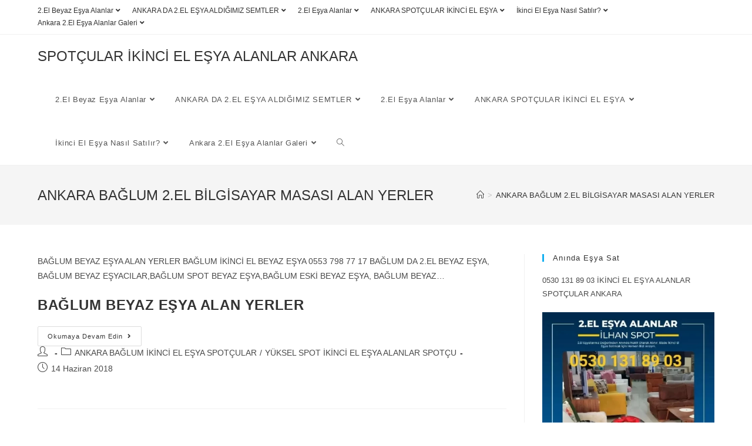

--- FILE ---
content_type: text/html; charset=UTF-8
request_url: https://ankaraikincielesyaspotcular.com/tag/ankara-baglum-2-el-bilgisayar-masasi-alan-yerler/
body_size: 28813
content:
<!DOCTYPE html>
<html class="html" lang="tr">
<head>
	<!-- Google tag (gtag.js) -->
<script async src="https://www.googletagmanager.com/gtag/js?id=AW-16489923743">
</script>
<script>
  window.dataLayer = window.dataLayer || [];
  function gtag(){dataLayer.push(arguments);}
  gtag('js', new Date());

  gtag('config', 'AW-16489923743');
</script>
	<meta charset="UTF-8">
	<link rel="profile" href="https://gmpg.org/xfn/11">

	<title>ANKARA BAĞLUM 2.EL BİLGİSAYAR MASASI ALAN YERLER &#8211; SPOTÇULAR İKİNCİ EL EŞYA ALANLAR ANKARA</title>
<meta name='robots' content='max-image-preview:large' />
	<style>img:is([sizes="auto" i], [sizes^="auto," i]) { contain-intrinsic-size: 3000px 1500px }</style>
	<meta name="viewport" content="width=device-width, initial-scale=1"><link rel="alternate" type="application/rss+xml" title="SPOTÇULAR İKİNCİ EL EŞYA ALANLAR ANKARA &raquo; akışı" href="https://ankaraikincielesyaspotcular.com/feed/" />
<link rel="alternate" type="application/rss+xml" title="SPOTÇULAR İKİNCİ EL EŞYA ALANLAR ANKARA &raquo; yorum akışı" href="https://ankaraikincielesyaspotcular.com/comments/feed/" />
<link rel="alternate" type="application/rss+xml" title="SPOTÇULAR İKİNCİ EL EŞYA ALANLAR ANKARA &raquo; ANKARA BAĞLUM 2.EL BİLGİSAYAR MASASI ALAN YERLER etiket akışı" href="https://ankaraikincielesyaspotcular.com/tag/ankara-baglum-2-el-bilgisayar-masasi-alan-yerler/feed/" />
<script>
window._wpemojiSettings = {"baseUrl":"https:\/\/s.w.org\/images\/core\/emoji\/15.0.3\/72x72\/","ext":".png","svgUrl":"https:\/\/s.w.org\/images\/core\/emoji\/15.0.3\/svg\/","svgExt":".svg","source":{"concatemoji":"https:\/\/ankaraikincielesyaspotcular.com\/wp-includes\/js\/wp-emoji-release.min.js?ver=6.7.4"}};
/*! This file is auto-generated */
!function(i,n){var o,s,e;function c(e){try{var t={supportTests:e,timestamp:(new Date).valueOf()};sessionStorage.setItem(o,JSON.stringify(t))}catch(e){}}function p(e,t,n){e.clearRect(0,0,e.canvas.width,e.canvas.height),e.fillText(t,0,0);var t=new Uint32Array(e.getImageData(0,0,e.canvas.width,e.canvas.height).data),r=(e.clearRect(0,0,e.canvas.width,e.canvas.height),e.fillText(n,0,0),new Uint32Array(e.getImageData(0,0,e.canvas.width,e.canvas.height).data));return t.every(function(e,t){return e===r[t]})}function u(e,t,n){switch(t){case"flag":return n(e,"\ud83c\udff3\ufe0f\u200d\u26a7\ufe0f","\ud83c\udff3\ufe0f\u200b\u26a7\ufe0f")?!1:!n(e,"\ud83c\uddfa\ud83c\uddf3","\ud83c\uddfa\u200b\ud83c\uddf3")&&!n(e,"\ud83c\udff4\udb40\udc67\udb40\udc62\udb40\udc65\udb40\udc6e\udb40\udc67\udb40\udc7f","\ud83c\udff4\u200b\udb40\udc67\u200b\udb40\udc62\u200b\udb40\udc65\u200b\udb40\udc6e\u200b\udb40\udc67\u200b\udb40\udc7f");case"emoji":return!n(e,"\ud83d\udc26\u200d\u2b1b","\ud83d\udc26\u200b\u2b1b")}return!1}function f(e,t,n){var r="undefined"!=typeof WorkerGlobalScope&&self instanceof WorkerGlobalScope?new OffscreenCanvas(300,150):i.createElement("canvas"),a=r.getContext("2d",{willReadFrequently:!0}),o=(a.textBaseline="top",a.font="600 32px Arial",{});return e.forEach(function(e){o[e]=t(a,e,n)}),o}function t(e){var t=i.createElement("script");t.src=e,t.defer=!0,i.head.appendChild(t)}"undefined"!=typeof Promise&&(o="wpEmojiSettingsSupports",s=["flag","emoji"],n.supports={everything:!0,everythingExceptFlag:!0},e=new Promise(function(e){i.addEventListener("DOMContentLoaded",e,{once:!0})}),new Promise(function(t){var n=function(){try{var e=JSON.parse(sessionStorage.getItem(o));if("object"==typeof e&&"number"==typeof e.timestamp&&(new Date).valueOf()<e.timestamp+604800&&"object"==typeof e.supportTests)return e.supportTests}catch(e){}return null}();if(!n){if("undefined"!=typeof Worker&&"undefined"!=typeof OffscreenCanvas&&"undefined"!=typeof URL&&URL.createObjectURL&&"undefined"!=typeof Blob)try{var e="postMessage("+f.toString()+"("+[JSON.stringify(s),u.toString(),p.toString()].join(",")+"));",r=new Blob([e],{type:"text/javascript"}),a=new Worker(URL.createObjectURL(r),{name:"wpTestEmojiSupports"});return void(a.onmessage=function(e){c(n=e.data),a.terminate(),t(n)})}catch(e){}c(n=f(s,u,p))}t(n)}).then(function(e){for(var t in e)n.supports[t]=e[t],n.supports.everything=n.supports.everything&&n.supports[t],"flag"!==t&&(n.supports.everythingExceptFlag=n.supports.everythingExceptFlag&&n.supports[t]);n.supports.everythingExceptFlag=n.supports.everythingExceptFlag&&!n.supports.flag,n.DOMReady=!1,n.readyCallback=function(){n.DOMReady=!0}}).then(function(){return e}).then(function(){var e;n.supports.everything||(n.readyCallback(),(e=n.source||{}).concatemoji?t(e.concatemoji):e.wpemoji&&e.twemoji&&(t(e.twemoji),t(e.wpemoji)))}))}((window,document),window._wpemojiSettings);
</script>
<style id='wp-emoji-styles-inline-css'>

	img.wp-smiley, img.emoji {
		display: inline !important;
		border: none !important;
		box-shadow: none !important;
		height: 1em !important;
		width: 1em !important;
		margin: 0 0.07em !important;
		vertical-align: -0.1em !important;
		background: none !important;
		padding: 0 !important;
	}
</style>
<link rel='stylesheet' id='wp-block-library-css' href='https://ankaraikincielesyaspotcular.com/wp-includes/css/dist/block-library/style.min.css?ver=6.7.4' media='all' />
<style id='wp-block-library-theme-inline-css'>
.wp-block-audio :where(figcaption){color:#555;font-size:13px;text-align:center}.is-dark-theme .wp-block-audio :where(figcaption){color:#ffffffa6}.wp-block-audio{margin:0 0 1em}.wp-block-code{border:1px solid #ccc;border-radius:4px;font-family:Menlo,Consolas,monaco,monospace;padding:.8em 1em}.wp-block-embed :where(figcaption){color:#555;font-size:13px;text-align:center}.is-dark-theme .wp-block-embed :where(figcaption){color:#ffffffa6}.wp-block-embed{margin:0 0 1em}.blocks-gallery-caption{color:#555;font-size:13px;text-align:center}.is-dark-theme .blocks-gallery-caption{color:#ffffffa6}:root :where(.wp-block-image figcaption){color:#555;font-size:13px;text-align:center}.is-dark-theme :root :where(.wp-block-image figcaption){color:#ffffffa6}.wp-block-image{margin:0 0 1em}.wp-block-pullquote{border-bottom:4px solid;border-top:4px solid;color:currentColor;margin-bottom:1.75em}.wp-block-pullquote cite,.wp-block-pullquote footer,.wp-block-pullquote__citation{color:currentColor;font-size:.8125em;font-style:normal;text-transform:uppercase}.wp-block-quote{border-left:.25em solid;margin:0 0 1.75em;padding-left:1em}.wp-block-quote cite,.wp-block-quote footer{color:currentColor;font-size:.8125em;font-style:normal;position:relative}.wp-block-quote:where(.has-text-align-right){border-left:none;border-right:.25em solid;padding-left:0;padding-right:1em}.wp-block-quote:where(.has-text-align-center){border:none;padding-left:0}.wp-block-quote.is-large,.wp-block-quote.is-style-large,.wp-block-quote:where(.is-style-plain){border:none}.wp-block-search .wp-block-search__label{font-weight:700}.wp-block-search__button{border:1px solid #ccc;padding:.375em .625em}:where(.wp-block-group.has-background){padding:1.25em 2.375em}.wp-block-separator.has-css-opacity{opacity:.4}.wp-block-separator{border:none;border-bottom:2px solid;margin-left:auto;margin-right:auto}.wp-block-separator.has-alpha-channel-opacity{opacity:1}.wp-block-separator:not(.is-style-wide):not(.is-style-dots){width:100px}.wp-block-separator.has-background:not(.is-style-dots){border-bottom:none;height:1px}.wp-block-separator.has-background:not(.is-style-wide):not(.is-style-dots){height:2px}.wp-block-table{margin:0 0 1em}.wp-block-table td,.wp-block-table th{word-break:normal}.wp-block-table :where(figcaption){color:#555;font-size:13px;text-align:center}.is-dark-theme .wp-block-table :where(figcaption){color:#ffffffa6}.wp-block-video :where(figcaption){color:#555;font-size:13px;text-align:center}.is-dark-theme .wp-block-video :where(figcaption){color:#ffffffa6}.wp-block-video{margin:0 0 1em}:root :where(.wp-block-template-part.has-background){margin-bottom:0;margin-top:0;padding:1.25em 2.375em}
</style>
<style id='classic-theme-styles-inline-css'>
/*! This file is auto-generated */
.wp-block-button__link{color:#fff;background-color:#32373c;border-radius:9999px;box-shadow:none;text-decoration:none;padding:calc(.667em + 2px) calc(1.333em + 2px);font-size:1.125em}.wp-block-file__button{background:#32373c;color:#fff;text-decoration:none}
</style>
<style id='global-styles-inline-css'>
:root{--wp--preset--aspect-ratio--square: 1;--wp--preset--aspect-ratio--4-3: 4/3;--wp--preset--aspect-ratio--3-4: 3/4;--wp--preset--aspect-ratio--3-2: 3/2;--wp--preset--aspect-ratio--2-3: 2/3;--wp--preset--aspect-ratio--16-9: 16/9;--wp--preset--aspect-ratio--9-16: 9/16;--wp--preset--color--black: #000000;--wp--preset--color--cyan-bluish-gray: #abb8c3;--wp--preset--color--white: #ffffff;--wp--preset--color--pale-pink: #f78da7;--wp--preset--color--vivid-red: #cf2e2e;--wp--preset--color--luminous-vivid-orange: #ff6900;--wp--preset--color--luminous-vivid-amber: #fcb900;--wp--preset--color--light-green-cyan: #7bdcb5;--wp--preset--color--vivid-green-cyan: #00d084;--wp--preset--color--pale-cyan-blue: #8ed1fc;--wp--preset--color--vivid-cyan-blue: #0693e3;--wp--preset--color--vivid-purple: #9b51e0;--wp--preset--gradient--vivid-cyan-blue-to-vivid-purple: linear-gradient(135deg,rgba(6,147,227,1) 0%,rgb(155,81,224) 100%);--wp--preset--gradient--light-green-cyan-to-vivid-green-cyan: linear-gradient(135deg,rgb(122,220,180) 0%,rgb(0,208,130) 100%);--wp--preset--gradient--luminous-vivid-amber-to-luminous-vivid-orange: linear-gradient(135deg,rgba(252,185,0,1) 0%,rgba(255,105,0,1) 100%);--wp--preset--gradient--luminous-vivid-orange-to-vivid-red: linear-gradient(135deg,rgba(255,105,0,1) 0%,rgb(207,46,46) 100%);--wp--preset--gradient--very-light-gray-to-cyan-bluish-gray: linear-gradient(135deg,rgb(238,238,238) 0%,rgb(169,184,195) 100%);--wp--preset--gradient--cool-to-warm-spectrum: linear-gradient(135deg,rgb(74,234,220) 0%,rgb(151,120,209) 20%,rgb(207,42,186) 40%,rgb(238,44,130) 60%,rgb(251,105,98) 80%,rgb(254,248,76) 100%);--wp--preset--gradient--blush-light-purple: linear-gradient(135deg,rgb(255,206,236) 0%,rgb(152,150,240) 100%);--wp--preset--gradient--blush-bordeaux: linear-gradient(135deg,rgb(254,205,165) 0%,rgb(254,45,45) 50%,rgb(107,0,62) 100%);--wp--preset--gradient--luminous-dusk: linear-gradient(135deg,rgb(255,203,112) 0%,rgb(199,81,192) 50%,rgb(65,88,208) 100%);--wp--preset--gradient--pale-ocean: linear-gradient(135deg,rgb(255,245,203) 0%,rgb(182,227,212) 50%,rgb(51,167,181) 100%);--wp--preset--gradient--electric-grass: linear-gradient(135deg,rgb(202,248,128) 0%,rgb(113,206,126) 100%);--wp--preset--gradient--midnight: linear-gradient(135deg,rgb(2,3,129) 0%,rgb(40,116,252) 100%);--wp--preset--font-size--small: 13px;--wp--preset--font-size--medium: 20px;--wp--preset--font-size--large: 36px;--wp--preset--font-size--x-large: 42px;--wp--preset--spacing--20: 0.44rem;--wp--preset--spacing--30: 0.67rem;--wp--preset--spacing--40: 1rem;--wp--preset--spacing--50: 1.5rem;--wp--preset--spacing--60: 2.25rem;--wp--preset--spacing--70: 3.38rem;--wp--preset--spacing--80: 5.06rem;--wp--preset--shadow--natural: 6px 6px 9px rgba(0, 0, 0, 0.2);--wp--preset--shadow--deep: 12px 12px 50px rgba(0, 0, 0, 0.4);--wp--preset--shadow--sharp: 6px 6px 0px rgba(0, 0, 0, 0.2);--wp--preset--shadow--outlined: 6px 6px 0px -3px rgba(255, 255, 255, 1), 6px 6px rgba(0, 0, 0, 1);--wp--preset--shadow--crisp: 6px 6px 0px rgba(0, 0, 0, 1);}:where(.is-layout-flex){gap: 0.5em;}:where(.is-layout-grid){gap: 0.5em;}body .is-layout-flex{display: flex;}.is-layout-flex{flex-wrap: wrap;align-items: center;}.is-layout-flex > :is(*, div){margin: 0;}body .is-layout-grid{display: grid;}.is-layout-grid > :is(*, div){margin: 0;}:where(.wp-block-columns.is-layout-flex){gap: 2em;}:where(.wp-block-columns.is-layout-grid){gap: 2em;}:where(.wp-block-post-template.is-layout-flex){gap: 1.25em;}:where(.wp-block-post-template.is-layout-grid){gap: 1.25em;}.has-black-color{color: var(--wp--preset--color--black) !important;}.has-cyan-bluish-gray-color{color: var(--wp--preset--color--cyan-bluish-gray) !important;}.has-white-color{color: var(--wp--preset--color--white) !important;}.has-pale-pink-color{color: var(--wp--preset--color--pale-pink) !important;}.has-vivid-red-color{color: var(--wp--preset--color--vivid-red) !important;}.has-luminous-vivid-orange-color{color: var(--wp--preset--color--luminous-vivid-orange) !important;}.has-luminous-vivid-amber-color{color: var(--wp--preset--color--luminous-vivid-amber) !important;}.has-light-green-cyan-color{color: var(--wp--preset--color--light-green-cyan) !important;}.has-vivid-green-cyan-color{color: var(--wp--preset--color--vivid-green-cyan) !important;}.has-pale-cyan-blue-color{color: var(--wp--preset--color--pale-cyan-blue) !important;}.has-vivid-cyan-blue-color{color: var(--wp--preset--color--vivid-cyan-blue) !important;}.has-vivid-purple-color{color: var(--wp--preset--color--vivid-purple) !important;}.has-black-background-color{background-color: var(--wp--preset--color--black) !important;}.has-cyan-bluish-gray-background-color{background-color: var(--wp--preset--color--cyan-bluish-gray) !important;}.has-white-background-color{background-color: var(--wp--preset--color--white) !important;}.has-pale-pink-background-color{background-color: var(--wp--preset--color--pale-pink) !important;}.has-vivid-red-background-color{background-color: var(--wp--preset--color--vivid-red) !important;}.has-luminous-vivid-orange-background-color{background-color: var(--wp--preset--color--luminous-vivid-orange) !important;}.has-luminous-vivid-amber-background-color{background-color: var(--wp--preset--color--luminous-vivid-amber) !important;}.has-light-green-cyan-background-color{background-color: var(--wp--preset--color--light-green-cyan) !important;}.has-vivid-green-cyan-background-color{background-color: var(--wp--preset--color--vivid-green-cyan) !important;}.has-pale-cyan-blue-background-color{background-color: var(--wp--preset--color--pale-cyan-blue) !important;}.has-vivid-cyan-blue-background-color{background-color: var(--wp--preset--color--vivid-cyan-blue) !important;}.has-vivid-purple-background-color{background-color: var(--wp--preset--color--vivid-purple) !important;}.has-black-border-color{border-color: var(--wp--preset--color--black) !important;}.has-cyan-bluish-gray-border-color{border-color: var(--wp--preset--color--cyan-bluish-gray) !important;}.has-white-border-color{border-color: var(--wp--preset--color--white) !important;}.has-pale-pink-border-color{border-color: var(--wp--preset--color--pale-pink) !important;}.has-vivid-red-border-color{border-color: var(--wp--preset--color--vivid-red) !important;}.has-luminous-vivid-orange-border-color{border-color: var(--wp--preset--color--luminous-vivid-orange) !important;}.has-luminous-vivid-amber-border-color{border-color: var(--wp--preset--color--luminous-vivid-amber) !important;}.has-light-green-cyan-border-color{border-color: var(--wp--preset--color--light-green-cyan) !important;}.has-vivid-green-cyan-border-color{border-color: var(--wp--preset--color--vivid-green-cyan) !important;}.has-pale-cyan-blue-border-color{border-color: var(--wp--preset--color--pale-cyan-blue) !important;}.has-vivid-cyan-blue-border-color{border-color: var(--wp--preset--color--vivid-cyan-blue) !important;}.has-vivid-purple-border-color{border-color: var(--wp--preset--color--vivid-purple) !important;}.has-vivid-cyan-blue-to-vivid-purple-gradient-background{background: var(--wp--preset--gradient--vivid-cyan-blue-to-vivid-purple) !important;}.has-light-green-cyan-to-vivid-green-cyan-gradient-background{background: var(--wp--preset--gradient--light-green-cyan-to-vivid-green-cyan) !important;}.has-luminous-vivid-amber-to-luminous-vivid-orange-gradient-background{background: var(--wp--preset--gradient--luminous-vivid-amber-to-luminous-vivid-orange) !important;}.has-luminous-vivid-orange-to-vivid-red-gradient-background{background: var(--wp--preset--gradient--luminous-vivid-orange-to-vivid-red) !important;}.has-very-light-gray-to-cyan-bluish-gray-gradient-background{background: var(--wp--preset--gradient--very-light-gray-to-cyan-bluish-gray) !important;}.has-cool-to-warm-spectrum-gradient-background{background: var(--wp--preset--gradient--cool-to-warm-spectrum) !important;}.has-blush-light-purple-gradient-background{background: var(--wp--preset--gradient--blush-light-purple) !important;}.has-blush-bordeaux-gradient-background{background: var(--wp--preset--gradient--blush-bordeaux) !important;}.has-luminous-dusk-gradient-background{background: var(--wp--preset--gradient--luminous-dusk) !important;}.has-pale-ocean-gradient-background{background: var(--wp--preset--gradient--pale-ocean) !important;}.has-electric-grass-gradient-background{background: var(--wp--preset--gradient--electric-grass) !important;}.has-midnight-gradient-background{background: var(--wp--preset--gradient--midnight) !important;}.has-small-font-size{font-size: var(--wp--preset--font-size--small) !important;}.has-medium-font-size{font-size: var(--wp--preset--font-size--medium) !important;}.has-large-font-size{font-size: var(--wp--preset--font-size--large) !important;}.has-x-large-font-size{font-size: var(--wp--preset--font-size--x-large) !important;}
:where(.wp-block-post-template.is-layout-flex){gap: 1.25em;}:where(.wp-block-post-template.is-layout-grid){gap: 1.25em;}
:where(.wp-block-columns.is-layout-flex){gap: 2em;}:where(.wp-block-columns.is-layout-grid){gap: 2em;}
:root :where(.wp-block-pullquote){font-size: 1.5em;line-height: 1.6;}
</style>
<link rel='stylesheet' id='ctcocb-front-styling-css' href='https://ankaraikincielesyaspotcular.com/wp-content/plugins/click-to-call-or-chat-buttons/ctcocb-front.css?ver=6.7.4' media='all' />
<link rel='stylesheet' id='font-awesome-css' href='https://ankaraikincielesyaspotcular.com/wp-content/themes/oceanwp/assets/fonts/fontawesome/css/all.min.css?ver=5.15.1' media='all' />
<link rel='stylesheet' id='simple-line-icons-css' href='https://ankaraikincielesyaspotcular.com/wp-content/themes/oceanwp/assets/css/third/simple-line-icons.min.css?ver=2.4.0' media='all' />
<link rel='stylesheet' id='oceanwp-style-css' href='https://ankaraikincielesyaspotcular.com/wp-content/themes/oceanwp/assets/css/style.min.css?ver=3.4.2' media='all' />
<link rel='stylesheet' id='call-now-button-modern-style-css' href='https://ankaraikincielesyaspotcular.com/wp-content/plugins/call-now-button/resources/style/modern.css?ver=1.5.5' media='all' />
<script src="https://ankaraikincielesyaspotcular.com/wp-includes/js/jquery/jquery.min.js?ver=3.7.1" id="jquery-core-js"></script>
<script src="https://ankaraikincielesyaspotcular.com/wp-includes/js/jquery/jquery-migrate.min.js?ver=3.4.1" id="jquery-migrate-js"></script>
<link rel="https://api.w.org/" href="https://ankaraikincielesyaspotcular.com/wp-json/" /><link rel="alternate" title="JSON" type="application/json" href="https://ankaraikincielesyaspotcular.com/wp-json/wp/v2/tags/10668" /><link rel="EditURI" type="application/rsd+xml" title="RSD" href="https://ankaraikincielesyaspotcular.com/xmlrpc.php?rsd" />
<meta name="generator" content="WordPress 6.7.4" />

<!-- Call or Chat Button 1.5.0 by DIGITALBLUE (digitalblue.ro/wordpress-plugin/ctcocb) -->
<style>@media screen and (max-width: 780px){.ctcocb {display: block;}
				body{;}
				}.ctcocb {top:0px;left:0px;right:0px;;padding:5px;z-index:100001;background:#09bf46;border: 1px solid #ffffff;  border-radius: 0px;}.ctcocb-text{color:#ffffff;}.ctcocb a,.ctcocb a:visited{color:#ffffff;}.ctcocb a,.ctcocb a:visited{color:#ffffff;}
					 .ctcocb img {width:20px!important;}
					
					 .ctcocb div {font-size:14px;}
					 .ctcocb img,.ctcocb .ctcocb-text{margin-left:5px;margin-right:5px;}
					
					 </style>
<style>.recentcomments a{display:inline !important;padding:0 !important;margin:0 !important;}</style><link rel="icon" href="https://ankaraikincielesyaspotcular.com/wp-content/uploads/2024/06/cropped-IMG_20240416_181011_720-32x32.webp" sizes="32x32" />
<link rel="icon" href="https://ankaraikincielesyaspotcular.com/wp-content/uploads/2024/06/cropped-IMG_20240416_181011_720-192x192.webp" sizes="192x192" />
<link rel="apple-touch-icon" href="https://ankaraikincielesyaspotcular.com/wp-content/uploads/2024/06/cropped-IMG_20240416_181011_720-180x180.webp" />
<meta name="msapplication-TileImage" content="https://ankaraikincielesyaspotcular.com/wp-content/uploads/2024/06/cropped-IMG_20240416_181011_720-270x270.webp" />
<!-- OceanWP CSS -->
<style type="text/css">
/* Header CSS */#site-header.has-header-media .overlay-header-media{background-color:rgba(0,0,0,0.5)}
</style></head>

<body class="archive tag tag-ankara-baglum-2-el-bilgisayar-masasi-alan-yerler tag-10668 wp-embed-responsive oceanwp-theme dropdown-mobile default-breakpoint has-sidebar content-right-sidebar has-topbar has-breadcrumbs" itemscope="itemscope" itemtype="https://schema.org/Blog">

	
	
	<div id="outer-wrap" class="site clr">

		<a class="skip-link screen-reader-text" href="#main">Skip to content</a>

		
		<div id="wrap" class="clr">

			

<div id="top-bar-wrap" class="clr">

	<div id="top-bar" class="clr container has-no-content">

		
		<div id="top-bar-inner" class="clr">

			
	<div id="top-bar-content" class="clr top-bar-left">

		
<div id="top-bar-nav" class="navigation clr">

	<ul id="menu-ana-sayfa" class="top-bar-menu dropdown-menu sf-menu"><li id="menu-item-11" class="menu-item menu-item-type-post_type menu-item-object-page menu-item-has-children dropdown menu-item-11"><a href="https://ankaraikincielesyaspotcular.com/2-el-beyaz-esya-alanlar/" class="menu-link">2.El Beyaz Eşya Alanlar<i class="nav-arrow fa fa-angle-down" aria-hidden="true" role="img"></i></a>
<ul class="sub-menu">
	<li id="menu-item-2247" class="menu-item menu-item-type-post_type menu-item-object-post menu-item-2247"><a href="https://ankaraikincielesyaspotcular.com/abidinpasa-beyaz-esya-alan-yerler/" class="menu-link">ABİDİNPAŞA BEYAZ EŞYA ALAN YERLER</a></li>	<li id="menu-item-2251" class="menu-item menu-item-type-post_type menu-item-object-post menu-item-2251"><a href="https://ankaraikincielesyaspotcular.com/ayranci-beyaz-esya-alan-yerler/" class="menu-link">AYRANCI BEYAZ EŞYA ALAN YERLER</a></li>	<li id="menu-item-2248" class="menu-item menu-item-type-post_type menu-item-object-post menu-item-2248"><a href="https://ankaraikincielesyaspotcular.com/akdere-beyaz-esya-alan-yerler/" class="menu-link">AKDERE BEYAZ EŞYA ALAN YERLER</a></li>	<li id="menu-item-2249" class="menu-item menu-item-type-post_type menu-item-object-post menu-item-2249"><a href="https://ankaraikincielesyaspotcular.com/aktepe-beyaz-esya-alan-yerler/" class="menu-link">AKTEPE BEYAZ EŞYA ALAN YERLER</a></li>	<li id="menu-item-2250" class="menu-item menu-item-type-post_type menu-item-object-post menu-item-2250"><a href="https://ankaraikincielesyaspotcular.com/atapark-beyaz-esya-alan-yerler/" class="menu-link">ATAPARK BEYAZ EŞYA ALAN YERLER</a></li>	<li id="menu-item-2254" class="menu-item menu-item-type-post_type menu-item-object-post menu-item-2254"><a href="https://ankaraikincielesyaspotcular.com/balgat-beyaz-esya-alan-yerler/" class="menu-link">BALGAT BEYAZ EŞYA ALAN YERLER</a></li>	<li id="menu-item-2256" class="menu-item menu-item-type-post_type menu-item-object-post menu-item-2256"><a href="https://ankaraikincielesyaspotcular.com/batikent-beyaz-esya-alan-yerler/" class="menu-link">BATIKENT BEYAZ EŞYA ALAN YERLER</a></li>	<li id="menu-item-2252" class="menu-item menu-item-type-post_type menu-item-object-post menu-item-2252"><a href="https://ankaraikincielesyaspotcular.com/baglum-beyaz-esya-alan-yerler/" class="menu-link">BAĞLUM BEYAZ EŞYA ALAN YERLER</a></li>	<li id="menu-item-2253" class="menu-item menu-item-type-post_type menu-item-object-post menu-item-2253"><a href="https://ankaraikincielesyaspotcular.com/bahcelievler-beyaz-esya-alan-yerler/" class="menu-link">BAHÇELİEVLER BEYAZ EŞYA ALAN YERLER</a></li>	<li id="menu-item-2255" class="menu-item menu-item-type-post_type menu-item-object-post menu-item-2255"><a href="https://ankaraikincielesyaspotcular.com/basinevleri-beyaz-esya-alan-yerler/" class="menu-link">BASİNEVLERİ BEYAZ EŞYA ALAN YERLER</a></li>	<li id="menu-item-2259" class="menu-item menu-item-type-post_type menu-item-object-post menu-item-2259"><a href="https://ankaraikincielesyaspotcular.com/cebeci-beyaz-esya-alan-yerler/" class="menu-link">CEBECİ BEYAZ EŞYA ALAN YERLER</a></li>	<li id="menu-item-2257" class="menu-item menu-item-type-post_type menu-item-object-post menu-item-2257"><a href="https://ankaraikincielesyaspotcular.com/cankaya-beyaz-esya-alan-yerler/" class="menu-link">ÇANKAYA BEYAZ EŞYA ALAN YERLER</a></li>	<li id="menu-item-2258" class="menu-item menu-item-type-post_type menu-item-object-post menu-item-2258"><a href="https://ankaraikincielesyaspotcular.com/cayyolu-beyaz-esya-alan-yerler/" class="menu-link">ÇAYYOLU BEYAZ EŞYA ALAN YERLER</a></li>	<li id="menu-item-2260" class="menu-item menu-item-type-post_type menu-item-object-post menu-item-2260"><a href="https://ankaraikincielesyaspotcular.com/demetevler-beyaz-esya-alan-yerler/" class="menu-link">DEMETEVLER BEYAZ EŞYA ALAN YERLER</a></li>	<li id="menu-item-2261" class="menu-item menu-item-type-post_type menu-item-object-post menu-item-2261"><a href="https://ankaraikincielesyaspotcular.com/demirlibahce-beyaz-esya-alan-yerler/" class="menu-link">DEMİRLİBAHÇE BEYAZ EŞYA ALAN YERLER</a></li>	<li id="menu-item-2262" class="menu-item menu-item-type-post_type menu-item-object-post menu-item-2262"><a href="https://ankaraikincielesyaspotcular.com/dikmen-beyaz-esya-alan-yerler/" class="menu-link">DİKMEN BEYAZ EŞYA ALAN YERLER</a></li>	<li id="menu-item-2229" class="menu-item menu-item-type-post_type menu-item-object-post menu-item-2229"><a href="https://ankaraikincielesyaspotcular.com/eryaman-beyaz-esya-alan-yerler/" class="menu-link">ERYAMAN BEYAZ EŞYA ALAN YERLER</a></li>	<li id="menu-item-2230" class="menu-item menu-item-type-post_type menu-item-object-post menu-item-2230"><a href="https://ankaraikincielesyaspotcular.com/esertepe-beyaz-esya-alan-yerler/" class="menu-link">ESERTEPE BEYAZ EŞYA ALAN YERLER</a></li>	<li id="menu-item-2231" class="menu-item menu-item-type-post_type menu-item-object-post menu-item-2231"><a href="https://ankaraikincielesyaspotcular.com/etimesgut-beyaz-esya-alan-yerler/" class="menu-link">ETİMESGUT BEYAZ EŞYA ALAN YERLER</a></li>	<li id="menu-item-2232" class="menu-item menu-item-type-post_type menu-item-object-post menu-item-2232"><a href="https://ankaraikincielesyaspotcular.com/etlik-beyaz-esya-alan-yerler/" class="menu-link">ETLİK BEYAZ EŞYA ALAN YERLER</a></li>	<li id="menu-item-2263" class="menu-item menu-item-type-post_type menu-item-object-post menu-item-2263"><a href="https://ankaraikincielesyaspotcular.com/elvankent-beyaz-esya-alan-yerler/" class="menu-link">ELVANKENT BEYAZ EŞYA ALAN YERLER</a></li>	<li id="menu-item-2235" class="menu-item menu-item-type-post_type menu-item-object-post menu-item-2235"><a href="https://ankaraikincielesyaspotcular.com/golbasi-beyaz-esya-alan-yerler/" class="menu-link">GÖLBAŞI BEYAZ EŞYA ALAN YERLER</a></li>	<li id="menu-item-2233" class="menu-item menu-item-type-post_type menu-item-object-post menu-item-2233"><a href="https://ankaraikincielesyaspotcular.com/gazi-mahallesi-beyaz-esya-alan-yerler/" class="menu-link">GAZİ MAHALLESİ BEYAZ EŞYA ALAN YERLER</a></li>	<li id="menu-item-2234" class="menu-item menu-item-type-post_type menu-item-object-post menu-item-2234"><a href="https://ankaraikincielesyaspotcular.com/gaziosmanpasa-beyaz-esya-alan-yerler/" class="menu-link">GAZİOSMANPAŞA BEYAZ EŞYA ALAN YERLER</a></li>	<li id="menu-item-2236" class="menu-item menu-item-type-post_type menu-item-object-post menu-item-2236"><a href="https://ankaraikincielesyaspotcular.com/haskoy-beyaz-esya-alan-yerler/" class="menu-link">HASKÖY BEYAZ EŞYA ALAN YERLER</a></li>	<li id="menu-item-2237" class="menu-item menu-item-type-post_type menu-item-object-post menu-item-2237"><a href="https://ankaraikincielesyaspotcular.com/incek-beyaz-esya-alan-yerler/" class="menu-link">İNCEK BEYAZ EŞYA ALAN YERLER</a></li>	<li id="menu-item-2238" class="menu-item menu-item-type-post_type menu-item-object-post menu-item-2238"><a href="https://ankaraikincielesyaspotcular.com/incirli-beyaz-esya-alan-yerler/" class="menu-link">İNCİRLİ BEYAZ EŞYA ALAN YERLER</a></li>	<li id="menu-item-2239" class="menu-item menu-item-type-post_type menu-item-object-post menu-item-2239"><a href="https://ankaraikincielesyaspotcular.com/karapurcek-beyaz-esya-alan-yerler/" class="menu-link">KARAPÜRÇEK BEYAZ EŞYA ALAN YERLER</a></li>	<li id="menu-item-2240" class="menu-item menu-item-type-post_type menu-item-object-post menu-item-2240"><a href="https://ankaraikincielesyaspotcular.com/kecioren-beyaz-esya-alan-yerler/" class="menu-link">KEÇİÖREN BEYAZ EŞYA ALAN YERLER</a></li>	<li id="menu-item-2241" class="menu-item menu-item-type-post_type menu-item-object-post menu-item-2241"><a href="https://ankaraikincielesyaspotcular.com/mamak-beyaz-esya-alan-yerler/" class="menu-link">MAMAK BEYAZ EŞYA ALAN YERLER</a></li>	<li id="menu-item-2242" class="menu-item menu-item-type-post_type menu-item-object-post menu-item-2242"><a href="https://ankaraikincielesyaspotcular.com/oran-beyaz-esya-alan-yerler/" class="menu-link">ORAN BEYAZ EŞYA ALAN YERLER</a></li>	<li id="menu-item-2243" class="menu-item menu-item-type-post_type menu-item-object-post menu-item-2243"><a href="https://ankaraikincielesyaspotcular.com/ostim-beyaz-esya-alan-yerler/" class="menu-link">OSTİM BEYAZ EŞYA ALAN YERLER</a></li>	<li id="menu-item-2244" class="menu-item menu-item-type-post_type menu-item-object-post menu-item-2244"><a href="https://ankaraikincielesyaspotcular.com/ovecler-beyaz-esya-alan-yerler/" class="menu-link">ÖVEÇLER BEYAZ EŞYA ALAN YERLER</a></li>	<li id="menu-item-2245" class="menu-item menu-item-type-post_type menu-item-object-post menu-item-2245"><a href="https://ankaraikincielesyaspotcular.com/pursaklar-beyaz-esya-alan-yerler/" class="menu-link">PURSAKLAR BEYAZ EŞYA ALAN YERLER</a></li>	<li id="menu-item-2246" class="menu-item menu-item-type-post_type menu-item-object-post menu-item-2246"><a href="https://ankaraikincielesyaspotcular.com/saimekadin-beyaz-esya-alan-yerler/" class="menu-link">SAİMEKADIN BEYAZ EŞYA ALAN YERLER</a></li>	<li id="menu-item-2217" class="menu-item menu-item-type-post_type menu-item-object-post menu-item-2217"><a href="https://ankaraikincielesyaspotcular.com/sentepe-beyaz-esya-alan-yerler/" class="menu-link">ŞENTEPE BEYAZ EŞYA ALAN YERLER</a></li>	<li id="menu-item-2218" class="menu-item menu-item-type-post_type menu-item-object-post menu-item-2218"><a href="https://ankaraikincielesyaspotcular.com/serhat-beyaz-esya-alan-yerler/" class="menu-link">SERHAT BEYAZ EŞYA ALAN YERLER</a></li>	<li id="menu-item-2220" class="menu-item menu-item-type-post_type menu-item-object-post menu-item-2220"><a href="https://ankaraikincielesyaspotcular.com/suba-yevleri-beyaz-esya-alan-yerler/" class="menu-link">SUBAYEVLERİ BEYAZ EŞYA ALAN YERLER</a></li>	<li id="menu-item-2219" class="menu-item menu-item-type-post_type menu-item-object-post menu-item-2219"><a href="https://ankaraikincielesyaspotcular.com/sincan-beyaz-esya-alan-yerler/" class="menu-link">SİNCAN BEYAZ EŞYA ALAN YERLER</a></li>	<li id="menu-item-2222" class="menu-item menu-item-type-post_type menu-item-object-post menu-item-2222"><a href="https://ankaraikincielesyaspotcular.com/turkuaz-toki-beyaz-esya-alan-yerler/" class="menu-link">TURKUAZ TOKİ BEYAZ EŞYA ALAN YERLER</a></li>	<li id="menu-item-2221" class="menu-item menu-item-type-post_type menu-item-object-post menu-item-2221"><a href="https://ankaraikincielesyaspotcular.com/tandogan-beyaz-esya-alan-yerler/" class="menu-link">TANDOĞAN BEYAZ EŞYA ALAN YERLER</a></li>	<li id="menu-item-2223" class="menu-item menu-item-type-post_type menu-item-object-post menu-item-2223"><a href="https://ankaraikincielesyaspotcular.com/ulus-beyaz-esya-alan-yerler/" class="menu-link">ULUS BEYAZ EŞYA ALAN YERLER</a></li>	<li id="menu-item-2224" class="menu-item menu-item-type-post_type menu-item-object-post menu-item-2224"><a href="https://ankaraikincielesyaspotcular.com/umitkoy-beyaz-esya-alan-yerler/" class="menu-link">ÜMİTKÖY BEYAZ EŞYA ALAN YERLER</a></li>	<li id="menu-item-2225" class="menu-item menu-item-type-post_type menu-item-object-post menu-item-2225"><a href="https://ankaraikincielesyaspotcular.com/varlik-mahallesi-beyaz-esya-alan-yerler/" class="menu-link">VARLIK MAHALLESİ BEYAZ EŞYA ALAN YERLER</a></li>	<li id="menu-item-2226" class="menu-item menu-item-type-post_type menu-item-object-post menu-item-2226"><a href="https://ankaraikincielesyaspotcular.com/yapracik-beyaz-esya-alan-yerler/" class="menu-link">YAPRACIK BEYAZ EŞYA ALAN YERLER</a></li>	<li id="menu-item-2227" class="menu-item menu-item-type-post_type menu-item-object-post menu-item-2227"><a href="https://ankaraikincielesyaspotcular.com/yenikent-beyaz-esya-alan-yerler/" class="menu-link">YENİKENT BEYAZ EŞYA ALAN YERLER</a></li>	<li id="menu-item-2228" class="menu-item menu-item-type-post_type menu-item-object-post menu-item-2228"><a href="https://ankaraikincielesyaspotcular.com/yenimahalle-beyaz-esya-alan-yerler/" class="menu-link">YENİMAHALLE BEYAZ EŞYA ALAN YERLER</a></li></ul>
</li><li id="menu-item-8" class="menu-item menu-item-type-post_type menu-item-object-page menu-item-has-children dropdown menu-item-8"><a href="https://ankaraikincielesyaspotcular.com/ikincielesyaalanlarsatanlar/" class="menu-link">ANKARA DA 2.EL EŞYA ALDIĞIMIZ SEMTLER<i class="nav-arrow fa fa-angle-down" aria-hidden="true" role="img"></i></a>
<ul class="sub-menu">
	<li id="menu-item-32" class="menu-item menu-item-type-post_type menu-item-object-page menu-item-32"><a href="https://ankaraikincielesyaspotcular.com/2-el-esya-eryaman/" class="menu-link">2.EL EŞYA ALANLAR ERYAMAN</a></li>	<li id="menu-item-95" class="menu-item menu-item-type-post_type menu-item-object-page menu-item-95"><a href="https://ankaraikincielesyaspotcular.com/2-el-esya-etimesgut/" class="menu-link">2.EL EŞYA ALANLAR ETİMESGUT</a></li>	<li id="menu-item-108" class="menu-item menu-item-type-post_type menu-item-object-page menu-item-108"><a href="https://ankaraikincielesyaspotcular.com/2-el-esya-alanlar-kecioren/" class="menu-link">2.EL EŞYA ALANLAR KEÇİÖREN</a></li>	<li id="menu-item-109" class="menu-item menu-item-type-post_type menu-item-object-page menu-item-109"><a href="https://ankaraikincielesyaspotcular.com/2-el-esya-alanlar-mamak/" class="menu-link">2.EL EŞYA ALANLAR MAMAK</a></li>	<li id="menu-item-110" class="menu-item menu-item-type-post_type menu-item-object-page menu-item-110"><a href="https://ankaraikincielesyaspotcular.com/2-el-esya-alanlar-cankaya/" class="menu-link">2.EL EŞYA ALANLAR ÇANKAYA</a></li>	<li id="menu-item-111" class="menu-item menu-item-type-post_type menu-item-object-page menu-item-111"><a href="https://ankaraikincielesyaspotcular.com/2-el-esya-alanlar-sincan/" class="menu-link">2.EL EŞYA ALANLAR SİNCAN</a></li>	<li id="menu-item-112" class="menu-item menu-item-type-post_type menu-item-object-page menu-item-112"><a href="https://ankaraikincielesyaspotcular.com/2-el-esya-alanlar-pursaklar/" class="menu-link">2.EL EŞYA ALANLAR PURSAKLAR</a></li>	<li id="menu-item-113" class="menu-item menu-item-type-post_type menu-item-object-page menu-item-113"><a href="https://ankaraikincielesyaspotcular.com/2-el-esya-alanlar-yenimahalle/" class="menu-link">2.EL EŞYA YENİMAHALLE</a></li></ul>
</li><li id="menu-item-7" class="menu-item menu-item-type-post_type menu-item-object-page menu-item-has-children dropdown menu-item-7"><a href="https://ankaraikincielesyaspotcular.com/2-el-esya-alanlar/" class="menu-link">2.El Eşya Alanlar<i class="nav-arrow fa fa-angle-down" aria-hidden="true" role="img"></i></a>
<ul class="sub-menu">
	<li id="menu-item-2264" class="menu-item menu-item-type-post_type menu-item-object-post menu-item-2264"><a href="https://ankaraikincielesyaspotcular.com/2-el-esya-alanlar-cankaya/" class="menu-link">2.el eşya alanlar Çankaya</a></li>	<li id="menu-item-2265" class="menu-item menu-item-type-post_type menu-item-object-post menu-item-2265"><a href="https://ankaraikincielesyaspotcular.com/2-el-esya-alanlar-eryaman/" class="menu-link">2.el eşya alanlar Eryaman</a></li>	<li id="menu-item-2266" class="menu-item menu-item-type-post_type menu-item-object-post menu-item-2266"><a href="https://ankaraikincielesyaspotcular.com/2-el-esya-alanlar-etimesgut/" class="menu-link">2.el eşya alanlar Etimesgut</a></li>	<li id="menu-item-2267" class="menu-item menu-item-type-post_type menu-item-object-post menu-item-2267"><a href="https://ankaraikincielesyaspotcular.com/2-el-esya-alanlar-kecioren/" class="menu-link">2.el eşya alanlar Keçiören</a></li>	<li id="menu-item-2268" class="menu-item menu-item-type-post_type menu-item-object-post menu-item-2268"><a href="https://ankaraikincielesyaspotcular.com/2-el-esya-alanlar-mamak/" class="menu-link">2.el eşya alanlar Mamak</a></li>	<li id="menu-item-2269" class="menu-item menu-item-type-post_type menu-item-object-post menu-item-2269"><a href="https://ankaraikincielesyaspotcular.com/2-el-esya-alanlar-pursaklar/" class="menu-link">2.el eşya alanlar Pursaklar</a></li>	<li id="menu-item-2270" class="menu-item menu-item-type-post_type menu-item-object-post menu-item-2270"><a href="https://ankaraikincielesyaspotcular.com/2-el-esya-alanlar-sincan/" class="menu-link">2.el eşya alanlar Sincan</a></li>	<li id="menu-item-2271" class="menu-item menu-item-type-post_type menu-item-object-post menu-item-2271"><a href="https://ankaraikincielesyaspotcular.com/2-el-esya-alanlar-spotcular-ankara/" class="menu-link">2.el eşya alanlar spotçular Ankara</a></li>	<li id="menu-item-2285" class="menu-item menu-item-type-post_type menu-item-object-post menu-item-2285"><a href="https://ankaraikincielesyaspotcular.com/ikinci-el-esya-alan-yerler-eryaman/" class="menu-link">İkinci El Eşya Alan Yerler Eryaman</a></li>	<li id="menu-item-2286" class="menu-item menu-item-type-post_type menu-item-object-post menu-item-2286"><a href="https://ankaraikincielesyaspotcular.com/ikinci-el-esya-alan-yerler-etimesgut/" class="menu-link">İkinci El Eşya Alan Yerler Etimesgut</a></li>	<li id="menu-item-2287" class="menu-item menu-item-type-post_type menu-item-object-post menu-item-2287"><a href="https://ankaraikincielesyaspotcular.com/ikinci-el-esya-alan-yerler-kecioren/" class="menu-link">İkinci El Eşya Alan Yerler Keçiören</a></li>	<li id="menu-item-2272" class="menu-item menu-item-type-post_type menu-item-object-post menu-item-2272"><a href="https://ankaraikincielesyaspotcular.com/2-el-esya-alanlar-spotcular-cankaya/" class="menu-link">2.el eşya alanlar spotçular Çankaya</a></li>	<li id="menu-item-2273" class="menu-item menu-item-type-post_type menu-item-object-post menu-item-2273"><a href="https://ankaraikincielesyaspotcular.com/2-el-esya-alanlar-spotcular-eryaman/" class="menu-link">2.el eşya alanlar spotçular Eryaman</a></li>	<li id="menu-item-2274" class="menu-item menu-item-type-post_type menu-item-object-post menu-item-2274"><a href="https://ankaraikincielesyaspotcular.com/2-el-esya-alanlar-spotcular-etimesgut/" class="menu-link">2.el eşya alanlar spotçular Etimesgut</a></li>	<li id="menu-item-2275" class="menu-item menu-item-type-post_type menu-item-object-post menu-item-2275"><a href="https://ankaraikincielesyaspotcular.com/2-el-esya-alanlar-spotcular-sincan/" class="menu-link">2.el eşya alanlar spotçular Sincan</a></li>	<li id="menu-item-2276" class="menu-item menu-item-type-post_type menu-item-object-post menu-item-2276"><a href="https://ankaraikincielesyaspotcular.com/2-el-esya-alanlar-yenimahalle/" class="menu-link">2.el eşya alanlar Yenimahalle</a></li>	<li id="menu-item-2277" class="menu-item menu-item-type-post_type menu-item-object-post menu-item-2277"><a href="https://ankaraikincielesyaspotcular.com/2-el-esya-nasil-satilir/" class="menu-link">2.El Eşya Nasıl Satılır?</a></li>	<li id="menu-item-2278" class="menu-item menu-item-type-post_type menu-item-object-post menu-item-2278"><a href="https://ankaraikincielesyaspotcular.com/ankara-2-el-esya/" class="menu-link">ANKARA 2.EL EŞYA</a></li>	<li id="menu-item-2279" class="menu-item menu-item-type-post_type menu-item-object-post menu-item-2279"><a href="https://ankaraikincielesyaspotcular.com/ankara-2-el-esya-alanlar-spotcular/" class="menu-link">Ankara 2.el eşya alanlar</a></li>	<li id="menu-item-2280" class="menu-item menu-item-type-post_type menu-item-object-post menu-item-2280"><a href="https://ankaraikincielesyaspotcular.com/ankara-2-el-esya-alanlar/" class="menu-link">Ankara 2.El Eşya Alanlar</a></li>	<li id="menu-item-2281" class="menu-item menu-item-type-post_type menu-item-object-post menu-item-2281"><a href="https://ankaraikincielesyaspotcular.com/cankaya-ikinci-el-esya-alanlar/" class="menu-link">Çankaya ikinci el eşya alanlar</a></li>	<li id="menu-item-2282" class="menu-item menu-item-type-post_type menu-item-object-post menu-item-2282"><a href="https://ankaraikincielesyaspotcular.com/eryaman-ikinci-el-esya-alanlar/" class="menu-link">Eryaman ikinci el eşya alanlar</a></li>	<li id="menu-item-2283" class="menu-item menu-item-type-post_type menu-item-object-post menu-item-2283"><a href="https://ankaraikincielesyaspotcular.com/etimesgut-ikinci-el-esya-alanlar/" class="menu-link">Etimesgut ikinci el eşya alanlar</a></li>	<li id="menu-item-2284" class="menu-item menu-item-type-post_type menu-item-object-post menu-item-2284"><a href="https://ankaraikincielesyaspotcular.com/ikinci-el-esya-alan-yerler-cankaya/" class="menu-link">İkinci El Eşya Alan Yerler Çankaya</a></li>	<li id="menu-item-2288" class="menu-item menu-item-type-post_type menu-item-object-post menu-item-2288"><a href="https://ankaraikincielesyaspotcular.com/ikinci-el-esya-alan-yerler-sincan/" class="menu-link">İkinci El Eşya Alan Yerler Sincan</a></li>	<li id="menu-item-2289" class="menu-item menu-item-type-post_type menu-item-object-post menu-item-2289"><a href="https://ankaraikincielesyaspotcular.com/ikinci-el-esya-alan-yerler-yenimahalle/" class="menu-link">İkinci El Eşya Alan Yerler Yenimahalle</a></li>	<li id="menu-item-2290" class="menu-item menu-item-type-post_type menu-item-object-post menu-item-2290"><a href="https://ankaraikincielesyaspotcular.com/ikinci-el-esya-alanlar-ankara/" class="menu-link">İkinci El Eşya Alanlar Ankara</a></li>	<li id="menu-item-2291" class="menu-item menu-item-type-post_type menu-item-object-post menu-item-2291"><a href="https://ankaraikincielesyaspotcular.com/ikinci-el-esya-ankara/" class="menu-link">İkinci El Eşya Ankara</a></li>	<li id="menu-item-2292" class="menu-item menu-item-type-post_type menu-item-object-post menu-item-2292"><a href="https://ankaraikincielesyaspotcular.com/kecioren-ikinci-el-esya-alanlar/" class="menu-link">Keçiören ikinci el eşya alanlar</a></li>	<li id="menu-item-2293" class="menu-item menu-item-type-post_type menu-item-object-post menu-item-2293"><a href="https://ankaraikincielesyaspotcular.com/mamak-ikinci-el-esya-alanlar/" class="menu-link">Mamak ikinci el eşya alanlar</a></li>	<li id="menu-item-2294" class="menu-item menu-item-type-post_type menu-item-object-post menu-item-2294"><a href="https://ankaraikincielesyaspotcular.com/sincan-ikinci-el-esya-alanlar/" class="menu-link">Sincan ikinci el eşya alanlar</a></li></ul>
</li><li id="menu-item-21" class="menu-item menu-item-type-post_type menu-item-object-page menu-item-has-children dropdown menu-item-21"><a href="https://ankaraikincielesyaspotcular.com/ankara-spotcular-ikinci-el-esya/" class="menu-link">ANKARA SPOTÇULAR İKİNCİ EL EŞYA<i class="nav-arrow fa fa-angle-down" aria-hidden="true" role="img"></i></a>
<ul class="sub-menu">
	<li id="menu-item-2295" class="menu-item menu-item-type-post_type menu-item-object-post menu-item-2295"><a href="https://ankaraikincielesyaspotcular.com/abidinpasa-spotcular-ikinci-el-esya/" class="menu-link">ABİDİNPAŞA SPOTÇULAR İKİNCİ EL EŞYA</a></li>	<li id="menu-item-2296" class="menu-item menu-item-type-post_type menu-item-object-post menu-item-2296"><a href="https://ankaraikincielesyaspotcular.com/akdere-spotcular-ikinci-el-esya/" class="menu-link">AKDERE SPOTÇULAR İKİNCİ EL EŞYA</a></li>	<li id="menu-item-2297" class="menu-item menu-item-type-post_type menu-item-object-post menu-item-2297"><a href="https://ankaraikincielesyaspotcular.com/akyurt-spotcular-ikinci-el-esya/" class="menu-link">AKYURT SPOTÇULAR İKİNCİ EL EŞYA</a></li>	<li id="menu-item-2298" class="menu-item menu-item-type-post_type menu-item-object-post menu-item-2298"><a href="https://ankaraikincielesyaspotcular.com/atapark-spotcular-ikinci-el-esya/" class="menu-link">ATAPARK SPOTÇULAR İKİNCİ EL EŞYA</a></li>	<li id="menu-item-2299" class="menu-item menu-item-type-post_type menu-item-object-post menu-item-2299"><a href="https://ankaraikincielesyaspotcular.com/ayranci-spotcular-ikinci-el-esya/" class="menu-link">AYRANCI SPOTÇULAR İKİNCİ EL EŞYA</a></li>	<li id="menu-item-2300" class="menu-item menu-item-type-post_type menu-item-object-post menu-item-2300"><a href="https://ankaraikincielesyaspotcular.com/baglum-spotcular-ikinci-el-esya/" class="menu-link">BAĞLUM SPOTÇULAR İKİNCİ EL EŞYA</a></li>	<li id="menu-item-2301" class="menu-item menu-item-type-post_type menu-item-object-post menu-item-2301"><a href="https://ankaraikincielesyaspotcular.com/bahcelievler-spotcular-ikinci-el-esya/" class="menu-link">BAHÇELİEVLER SPOTÇULAR İKİNCİ EL EŞYA</a></li>	<li id="menu-item-2302" class="menu-item menu-item-type-post_type menu-item-object-post menu-item-2302"><a href="https://ankaraikincielesyaspotcular.com/balgat-spotcular-ikinci-el-esya/" class="menu-link">BALGAT SPOTÇULAR İKİNCİ EL EŞYA</a></li>	<li id="menu-item-2303" class="menu-item menu-item-type-post_type menu-item-object-post menu-item-2303"><a href="https://ankaraikincielesyaspotcular.com/basinevleri-spotcular-ikinci-el-esya/" class="menu-link">BASINEVLERİ SPOTÇULAR İKİNCİ EL EŞYA</a></li>	<li id="menu-item-2304" class="menu-item menu-item-type-post_type menu-item-object-post menu-item-2304"><a href="https://ankaraikincielesyaspotcular.com/batikent-spotcular-ikinci-el-esya/" class="menu-link">BATIKENT SPOTÇULAR İKİNCİ EL EŞYA</a></li>	<li id="menu-item-2305" class="menu-item menu-item-type-post_type menu-item-object-post menu-item-2305"><a href="https://ankaraikincielesyaspotcular.com/cankaya-spotcular-ikinci-el-esya/" class="menu-link">ÇANKAYA SPOTÇULAR İKİNCİ EL EŞYA</a></li>	<li id="menu-item-2306" class="menu-item menu-item-type-post_type menu-item-object-post menu-item-2306"><a href="https://ankaraikincielesyaspotcular.com/cayyolu-spotcular-ikinci-el-esya/" class="menu-link">ÇAYYOLU SPOTÇULAR İKİNCİ EL EŞYA</a></li>	<li id="menu-item-2307" class="menu-item menu-item-type-post_type menu-item-object-post menu-item-2307"><a href="https://ankaraikincielesyaspotcular.com/cebeci-spotcular-ikinci-el-esya/" class="menu-link">CEBECİ SPOTÇULAR İKİNCİ EL EŞYA</a></li>	<li id="menu-item-2309" class="menu-item menu-item-type-post_type menu-item-object-post menu-item-2309"><a href="https://ankaraikincielesyaspotcular.com/demirlibahce-spotcular-ikinci-el-esya/" class="menu-link">DEMİRLİBAHÇE SPOTÇULAR İKİNCİ EL EŞYA</a></li>	<li id="menu-item-2308" class="menu-item menu-item-type-post_type menu-item-object-post menu-item-2308"><a href="https://ankaraikincielesyaspotcular.com/demetevler-spotcular-ikinci-el-esya/" class="menu-link">DEMETEVLER SPOTÇULAR İKİNCİ EL EŞYA</a></li>	<li id="menu-item-2310" class="menu-item menu-item-type-post_type menu-item-object-post menu-item-2310"><a href="https://ankaraikincielesyaspotcular.com/dikmen-spotcular-ikinci-el-esya/" class="menu-link">DİKMEN SPOTÇULAR İKİNCİ EL EŞYA</a></li>	<li id="menu-item-2311" class="menu-item menu-item-type-post_type menu-item-object-post menu-item-2311"><a href="https://ankaraikincielesyaspotcular.com/elvankent-spotcular-ikinci-el-esya/" class="menu-link">ELVANKENT SPOTÇULAR İKİNCİ EL EŞYA</a></li>	<li id="menu-item-2312" class="menu-item menu-item-type-post_type menu-item-object-post menu-item-2312"><a href="https://ankaraikincielesyaspotcular.com/eryaman-spotcu-ikinci-el-esya/" class="menu-link">ERYAMAN SPOTÇU İKİNCİ EL EŞYA</a></li>	<li id="menu-item-2313" class="menu-item menu-item-type-post_type menu-item-object-post menu-item-2313"><a href="https://ankaraikincielesyaspotcular.com/esertepe-spotcular-ikinci-el-esya/" class="menu-link">ESERTEPE SPOTÇULAR İKİNCİ EL EŞYA</a></li>	<li id="menu-item-2314" class="menu-item menu-item-type-post_type menu-item-object-post menu-item-2314"><a href="https://ankaraikincielesyaspotcular.com/etimesgut-spotcular-ikinci-el-esya/" class="menu-link">ETİMESGUT SPOTÇULAR İKİNCİ EL EŞYA</a></li>	<li id="menu-item-2315" class="menu-item menu-item-type-post_type menu-item-object-post menu-item-2315"><a href="https://ankaraikincielesyaspotcular.com/etlik-spotcular-ikinci-el-esya/" class="menu-link">ETLİK SPOTÇULAR İKİNCİ EL EŞYA</a></li>	<li id="menu-item-2316" class="menu-item menu-item-type-post_type menu-item-object-post menu-item-2316"><a href="https://ankaraikincielesyaspotcular.com/gazimahallesi-spotcular-ikinci-el-esya/" class="menu-link">GAZİMAHALLESİ SPOTÇULAR İKİNCİ EL EŞYA</a></li>	<li id="menu-item-2317" class="menu-item menu-item-type-post_type menu-item-object-post menu-item-2317"><a href="https://ankaraikincielesyaspotcular.com/gaziosmanpasa-spotcular-ikinci-el-esya/" class="menu-link">GAZİOSMANPAŞA SPOTÇULAR İKİNCİ EL EŞYA</a></li>	<li id="menu-item-2318" class="menu-item menu-item-type-post_type menu-item-object-post menu-item-2318"><a href="https://ankaraikincielesyaspotcular.com/golbasi-spotcular-ikinci-el-esya/" class="menu-link">GÖLBAŞI SPOTÇULAR İKİNCİ EL EŞYA</a></li>	<li id="menu-item-2319" class="menu-item menu-item-type-post_type menu-item-object-post menu-item-2319"><a href="https://ankaraikincielesyaspotcular.com/haskoy-spotcular-ikinci-el-esya/" class="menu-link">HASKÖY SPOTÇULAR İKİNCİ EL EŞYA</a></li>	<li id="menu-item-2320" class="menu-item menu-item-type-post_type menu-item-object-post menu-item-2320"><a href="https://ankaraikincielesyaspotcular.com/incek-spotcular-ikinci-el-esya/" class="menu-link">İNCEK SPOTÇULAR İKİNCİ EL EŞYA</a></li>	<li id="menu-item-2321" class="menu-item menu-item-type-post_type menu-item-object-post menu-item-2321"><a href="https://ankaraikincielesyaspotcular.com/incirli-spotcular-ikinci-el-esya/" class="menu-link">İNCİRLİ SPOTÇULAR İKİNCİ EL EŞYA</a></li>	<li id="menu-item-2322" class="menu-item menu-item-type-post_type menu-item-object-post menu-item-2322"><a href="https://ankaraikincielesyaspotcular.com/karapurcek-spotcular-ikinci-el-esya/" class="menu-link">KARAPÜRÇEK SPOTÇULAR İKİNCİ EL EŞYA</a></li>	<li id="menu-item-2323" class="menu-item menu-item-type-post_type menu-item-object-post menu-item-2323"><a href="https://ankaraikincielesyaspotcular.com/kecioren-spotcular-ikinci-el-esya/" class="menu-link">KEÇİÖREN SPOTÇULAR İKİNCİ EL EŞYA</a></li>	<li id="menu-item-2324" class="menu-item menu-item-type-post_type menu-item-object-post menu-item-2324"><a href="https://ankaraikincielesyaspotcular.com/mamak-spotcular-ikinci-el-esya/" class="menu-link">MAMAK SPOTÇULAR İKİNCİ EL EŞYA</a></li>	<li id="menu-item-2325" class="menu-item menu-item-type-post_type menu-item-object-post menu-item-2325"><a href="https://ankaraikincielesyaspotcular.com/oran-spotcular-ikinci-el-esya/" class="menu-link">ORAN SPOTÇULAR İKİNCİ EL EŞYA</a></li>	<li id="menu-item-2326" class="menu-item menu-item-type-post_type menu-item-object-post menu-item-2326"><a href="https://ankaraikincielesyaspotcular.com/ostim-spotcular-ikinci-el-esya/" class="menu-link">OSTİM SPOTÇULAR İKİNCİ EL EŞYA</a></li>	<li id="menu-item-2327" class="menu-item menu-item-type-post_type menu-item-object-post menu-item-2327"><a href="https://ankaraikincielesyaspotcular.com/ovecler-spotcular-ikinci-el-esya/" class="menu-link">ÖVEÇLER SPOTÇULAR İKİNCİ EL EŞYA</a></li>	<li id="menu-item-2328" class="menu-item menu-item-type-post_type menu-item-object-post menu-item-2328"><a href="https://ankaraikincielesyaspotcular.com/pursaklar-spotcular-ikinci-el-esya/" class="menu-link">PURSAKLAR SPOTÇULAR İKİNCİ EL EŞYA</a></li>	<li id="menu-item-2329" class="menu-item menu-item-type-post_type menu-item-object-post menu-item-2329"><a href="https://ankaraikincielesyaspotcular.com/saimekadin-spotcular-ikinci-el-esya/" class="menu-link">SAİMEKADIN SPOTÇULAR İKİNCİ EL EŞYA</a></li>	<li id="menu-item-2331" class="menu-item menu-item-type-post_type menu-item-object-post menu-item-2331"><a href="https://ankaraikincielesyaspotcular.com/sincan-spotcular-ikinci-el-esya/" class="menu-link">SİNCAN SPOTÇULAR İKİNCİ EL EŞYA</a></li>	<li id="menu-item-2330" class="menu-item menu-item-type-post_type menu-item-object-post menu-item-2330"><a href="https://ankaraikincielesyaspotcular.com/sentepe-spotcular-ikinci-el-esya/" class="menu-link">ŞENTEPE SPOTÇULAR İKİNCİ EL EŞYA</a></li>	<li id="menu-item-2332" class="menu-item menu-item-type-post_type menu-item-object-post menu-item-2332"><a href="https://ankaraikincielesyaspotcular.com/siteler-spotcular-ikinci-el-esya/" class="menu-link">SİTELER SPOTÇULAR İKİNCİ EL EŞYA</a></li>	<li id="menu-item-2333" class="menu-item menu-item-type-post_type menu-item-object-post menu-item-2333"><a href="https://ankaraikincielesyaspotcular.com/subayevleri-spotcular-ikinci-el-esya/" class="menu-link">SUBAYEVLERİ SPOTÇULAR İKİNCİ EL EŞYA</a></li>	<li id="menu-item-2334" class="menu-item menu-item-type-post_type menu-item-object-post menu-item-2334"><a href="https://ankaraikincielesyaspotcular.com/tandogan-spotcular-ikinci-el-esya/" class="menu-link">TANDOĞAN SPOTÇULAR İKİNCİ EL EŞYA</a></li>	<li id="menu-item-2335" class="menu-item menu-item-type-post_type menu-item-object-post menu-item-2335"><a href="https://ankaraikincielesyaspotcular.com/turkuaz-toki-spotcular-ikinci-el-esya/" class="menu-link">TURKUAZ TOKİ SPOTÇULAR İKİNCİ EL EŞYA</a></li>	<li id="menu-item-2336" class="menu-item menu-item-type-post_type menu-item-object-post menu-item-2336"><a href="https://ankaraikincielesyaspotcular.com/ulus-spotcular-ikinci-el-esya/" class="menu-link">ULUS SPOTÇULAR İKİNCİ EL EŞYA</a></li>	<li id="menu-item-2337" class="menu-item menu-item-type-post_type menu-item-object-post menu-item-2337"><a href="https://ankaraikincielesyaspotcular.com/umitkoy-spotcular-ikinci-el-esya/" class="menu-link">ÜMİTKÖY SPOTÇULAR İKİNCİ EL EŞYA</a></li>	<li id="menu-item-2338" class="menu-item menu-item-type-post_type menu-item-object-post menu-item-2338"><a href="https://ankaraikincielesyaspotcular.com/varlik-mahallesi-spotcular-ikinci-el-esya/" class="menu-link">VARLIK MAHALLESİ SPOTÇULAR İKİNCİ EL EŞYA</a></li>	<li id="menu-item-2339" class="menu-item menu-item-type-post_type menu-item-object-post menu-item-2339"><a href="https://ankaraikincielesyaspotcular.com/yasamkent-spotcular-ikinci-el-esya/" class="menu-link">YAŞAMKENT SPOTÇULAR İKİNCİ EL EŞYA</a></li>	<li id="menu-item-2340" class="menu-item menu-item-type-post_type menu-item-object-post menu-item-2340"><a href="https://ankaraikincielesyaspotcular.com/yenikent-spotcular-ikinci-el-esya/" class="menu-link">YENİKENT SPOTÇULAR İKİNCİ EL EŞYA</a></li>	<li id="menu-item-2341" class="menu-item menu-item-type-post_type menu-item-object-post menu-item-2341"><a href="https://ankaraikincielesyaspotcular.com/yenimahalle-spotcular-ikinci-el-esya/" class="menu-link">YENİMAHALLE SPOTÇULAR İKİNCİ EL EŞYA</a></li></ul>
</li><li id="menu-item-14" class="menu-item menu-item-type-post_type menu-item-object-page menu-item-has-children dropdown menu-item-14"><a href="https://ankaraikincielesyaspotcular.com/ankara-ikinci-el-esya/" class="menu-link">İkinci El Eşya Nasıl Satılır?<i class="nav-arrow fa fa-angle-down" aria-hidden="true" role="img"></i></a>
<ul class="sub-menu">
	<li id="menu-item-2342" class="menu-item menu-item-type-post_type menu-item-object-post menu-item-2342"><a href="https://ankaraikincielesyaspotcular.com/ankara-abidinpasa-ikinci-el-esya-spotcu/" class="menu-link">ANKARA ABİDİNPAŞA İKİNCİ EL EŞYA SPOTÇU</a></li>	<li id="menu-item-2343" class="menu-item menu-item-type-post_type menu-item-object-post menu-item-2343"><a href="https://ankaraikincielesyaspotcular.com/ankara-akdere-ikinci-el-esya-spotcular/" class="menu-link">ANKARA AKDERE İKİNCİ EL EŞYA SPOTÇULAR</a></li>	<li id="menu-item-2344" class="menu-item menu-item-type-post_type menu-item-object-post menu-item-2344"><a href="https://ankaraikincielesyaspotcular.com/ankara-atapark-ikinci-el-esya-spotcular/" class="menu-link">ANKARA ATAPARK İKİNCİ EL EŞYA SPOTÇULAR</a></li>	<li id="menu-item-2345" class="menu-item menu-item-type-post_type menu-item-object-post menu-item-2345"><a href="https://ankaraikincielesyaspotcular.com/ankara-ayranci-ikinci-el-esya-spotcular/" class="menu-link">ANKARA AYRANCI İKİNCİ EL EŞYA SPOTÇULAR</a></li>	<li id="menu-item-2346" class="menu-item menu-item-type-post_type menu-item-object-post menu-item-2346"><a href="https://ankaraikincielesyaspotcular.com/ankara-baglum-ikinci-el-esya-spotcular/" class="menu-link">ANKARA BAĞLUM İKİNCİ EL EŞYA SPOTÇULAR</a></li>	<li id="menu-item-2347" class="menu-item menu-item-type-post_type menu-item-object-post menu-item-2347"><a href="https://ankaraikincielesyaspotcular.com/ankara-bahcelievler-ikinci-el-esya-spotcular/" class="menu-link">ANKARA BAHÇELİEVLER İKİNCİ EL EŞYA SPOTÇULAR</a></li>	<li id="menu-item-2348" class="menu-item menu-item-type-post_type menu-item-object-post menu-item-2348"><a href="https://ankaraikincielesyaspotcular.com/ankara-basinevleri-ikinci-el-esya-spotcular/" class="menu-link">ANKARA BASINEVLERİ İKİNCİ EL EŞYA SPOTÇULAR</a></li>	<li id="menu-item-2349" class="menu-item menu-item-type-post_type menu-item-object-post menu-item-2349"><a href="https://ankaraikincielesyaspotcular.com/ankara-batikent-ikinci-el-esya-spotcular/" class="menu-link">ANKARA BATIKENT İKİNCİ EL EŞYA SPOTÇULAR</a></li>	<li id="menu-item-2350" class="menu-item menu-item-type-post_type menu-item-object-post menu-item-2350"><a href="https://ankaraikincielesyaspotcular.com/ankara-cankaya-ikinci-el-esya-spotcu/" class="menu-link">ANKARA ÇANKAYA İKİNCİ EL EŞYA SPOTÇU</a></li>	<li id="menu-item-2351" class="menu-item menu-item-type-post_type menu-item-object-post menu-item-2351"><a href="https://ankaraikincielesyaspotcular.com/ankara-cebeci-ikinci-el-esya-spotcu/" class="menu-link">ANKARA CEBECİ İKİNCİ EL EŞYA SPOTÇU</a></li>	<li id="menu-item-2352" class="menu-item menu-item-type-post_type menu-item-object-post menu-item-2352"><a href="https://ankaraikincielesyaspotcular.com/ankara-cukurambar-ikinci-el-esya-spotcular/" class="menu-link">ANKARA ÇUKURAMBAR İKİNCİ EL EŞYA SPOTÇULAR</a></li>	<li id="menu-item-2353" class="menu-item menu-item-type-post_type menu-item-object-post menu-item-2353"><a href="https://ankaraikincielesyaspotcular.com/ankara-demetevler-ikinci-el-esya-spotcular/" class="menu-link">ANKARA DEMETEVLER İKİNCİ EL EŞYA SPOTÇULAR</a></li>	<li id="menu-item-2354" class="menu-item menu-item-type-post_type menu-item-object-post menu-item-2354"><a href="https://ankaraikincielesyaspotcular.com/ankara-demirlibahce-ikinci-el-esya-spotcular/" class="menu-link">ANKARA DEMİRLİBAHÇE İKİNCİ EL EŞYA SPOTÇULAR</a></li>	<li id="menu-item-2355" class="menu-item menu-item-type-post_type menu-item-object-post menu-item-2355"><a href="https://ankaraikincielesyaspotcular.com/ankara-dikmen-ikinci-el-esya-spotcular/" class="menu-link">ANKARA DİKMEN İKİNCİ EL EŞYA SPOTÇULAR</a></li>	<li id="menu-item-2356" class="menu-item menu-item-type-post_type menu-item-object-post menu-item-2356"><a href="https://ankaraikincielesyaspotcular.com/ankara-elvankent-ikinci-el-esya-spotcular/" class="menu-link">ANKARA ELVANKENT İKİNCİ EL EŞYA SPOTÇULAR</a></li>	<li id="menu-item-2357" class="menu-item menu-item-type-post_type menu-item-object-post menu-item-2357"><a href="https://ankaraikincielesyaspotcular.com/ankara-eryaman-ikinci-el-esya-spotcular/" class="menu-link">ANKARA ERYAMAN İKİNCİ EL EŞYA SPOTÇULAR</a></li>	<li id="menu-item-2358" class="menu-item menu-item-type-post_type menu-item-object-post menu-item-2358"><a href="https://ankaraikincielesyaspotcular.com/ankara-esertepe-ikinci-el-esya-spotcular/" class="menu-link">ANKARA ESERTEPE İKİNCİ EL EŞYA SPOTÇULAR</a></li>	<li id="menu-item-2359" class="menu-item menu-item-type-post_type menu-item-object-post menu-item-2359"><a href="https://ankaraikincielesyaspotcular.com/ankara-etimesgut-ikinci-el-esya-spotcular/" class="menu-link">ANKARA ETİMESGUT İKİNCİ EL EŞYA SPOTÇULAR</a></li>	<li id="menu-item-2361" class="menu-item menu-item-type-post_type menu-item-object-post menu-item-2361"><a href="https://ankaraikincielesyaspotcular.com/gaziosmanpasa-ikinci-el-esya-spotcular/" class="menu-link">ANKARA GAZİOSMANPAŞA İKİNCİ EL EŞYA SPOTÇULAR</a></li>	<li id="menu-item-2360" class="menu-item menu-item-type-post_type menu-item-object-post menu-item-2360"><a href="https://ankaraikincielesyaspotcular.com/ankara-gazimahallesi-ikinci-el-esya-spotcular/" class="menu-link">ANKARA GAZİMAHALLESİ İKİNCİ EL EŞYA SPOTÇULAR</a></li>	<li id="menu-item-2362" class="menu-item menu-item-type-post_type menu-item-object-post menu-item-2362"><a href="https://ankaraikincielesyaspotcular.com/ankara-incek-ikinci-el-esya-spotcular/" class="menu-link">ANKARA İNCEK İKİNCİ EL EŞYA SPOTÇULAR</a></li>	<li id="menu-item-2363" class="menu-item menu-item-type-post_type menu-item-object-post menu-item-2363"><a href="https://ankaraikincielesyaspotcular.com/ankara-kecioren-ikinci-el-esya-spotcular/" class="menu-link">ANKARA KEÇİÖREN İKİNCİ EL EŞYA SPOTÇULAR</a></li>	<li id="menu-item-2364" class="menu-item menu-item-type-post_type menu-item-object-post menu-item-2364"><a href="https://ankaraikincielesyaspotcular.com/ankara-mamak-ikinci-el-esya-spotcular/" class="menu-link">ANKARA MAMAK İKİNCİ EL EŞYA SPOTÇULAR</a></li>	<li id="menu-item-2365" class="menu-item menu-item-type-post_type menu-item-object-post menu-item-2365"><a href="https://ankaraikincielesyaspotcular.com/ankara-ovecler-ikinci-el-esya-spotcular/" class="menu-link">ANKARA ÖVEÇLER İKİNCİ EL EŞYA SPOTÇULAR</a></li>	<li id="menu-item-2366" class="menu-item menu-item-type-post_type menu-item-object-post menu-item-2366"><a href="https://ankaraikincielesyaspotcular.com/ankara-pursaklar-ikinci-el-esya-spotcular/" class="menu-link">ANKARA PURSAKLAR İKİNCİ EL EŞYA SPOTÇULAR</a></li>	<li id="menu-item-2367" class="menu-item menu-item-type-post_type menu-item-object-post menu-item-2367"><a href="https://ankaraikincielesyaspotcular.com/ankara-sentepe-ikinci-el-esya-spotcular/" class="menu-link">ANKARA ŞENTEPE İKİNCİ EL EŞYA SPOTÇULAR</a></li>	<li id="menu-item-2368" class="menu-item menu-item-type-post_type menu-item-object-post menu-item-2368"><a href="https://ankaraikincielesyaspotcular.com/ankara-sincan-ikinci-el-esya-spotcular/" class="menu-link">ANKARA SİNCAN İKİNCİ EL EŞYA SPOTÇULAR</a></li>	<li id="menu-item-2369" class="menu-item menu-item-type-post_type menu-item-object-post menu-item-2369"><a href="https://ankaraikincielesyaspotcular.com/ankara-spot-esya/" class="menu-link">ANKARA SPOT EŞYA</a></li>	<li id="menu-item-2370" class="menu-item menu-item-type-post_type menu-item-object-post menu-item-2370"><a href="https://ankaraikincielesyaspotcular.com/ankara-spot-esya-fiyatlari/" class="menu-link">ANKARA SPOT EŞYA FİYATLARI</a></li>	<li id="menu-item-2371" class="menu-item menu-item-type-post_type menu-item-object-post menu-item-2371"><a href="https://ankaraikincielesyaspotcular.com/ankara-spot-magazalari/" class="menu-link">ANKARA SPOT MAĞAZALARI</a></li>	<li id="menu-item-2372" class="menu-item menu-item-type-post_type menu-item-object-post menu-item-2372"><a href="https://ankaraikincielesyaspotcular.com/ankara-spotcular-ikinci-el-esya/" class="menu-link">ANKARA SPOTÇULAR İKİNCİ EL EŞYA</a></li>	<li id="menu-item-2373" class="menu-item menu-item-type-post_type menu-item-object-post menu-item-2373"><a href="https://ankaraikincielesyaspotcular.com/ankara-subayevleri-ikinci-el-esya-spotcular/" class="menu-link">ANKARA SUBAYEVLERİ İKİNCİ EL EŞYA SPOTÇULAR</a></li>	<li id="menu-item-2374" class="menu-item menu-item-type-post_type menu-item-object-post menu-item-2374"><a href="https://ankaraikincielesyaspotcular.com/ankara-tandogan-ikinci-el-esya-spotcu/" class="menu-link">ANKARA TANDOĞAN İKİNCİ EL EŞYA SPOTÇU</a></li>	<li id="menu-item-2375" class="menu-item menu-item-type-post_type menu-item-object-post menu-item-2375"><a href="https://ankaraikincielesyaspotcular.com/ankara-turkuaz-toki-ikinci-el-esya-spotcular/" class="menu-link">ANKARA TURKUAZ TOKİ İKİNCİ EL EŞYA SPOTÇULAR</a></li>	<li id="menu-item-2376" class="menu-item menu-item-type-post_type menu-item-object-post menu-item-2376"><a href="https://ankaraikincielesyaspotcular.com/ankara-umitkoy-ikinci-el-esya-spotcular/" class="menu-link">ANKARA ÜMİTKÖY İKİNCİ EL EŞYA SPOTÇULAR</a></li>	<li id="menu-item-2377" class="menu-item menu-item-type-post_type menu-item-object-post menu-item-2377"><a href="https://ankaraikincielesyaspotcular.com/ankara-varlik-mahallesi-ikinci-el-esya-spotcular/" class="menu-link">ANKARA VARLIK MAHALLESİ İKİNCİ EL EŞYA SPOTÇULAR</a></li>	<li id="menu-item-2378" class="menu-item menu-item-type-post_type menu-item-object-post menu-item-2378"><a href="https://ankaraikincielesyaspotcular.com/ankara-yapracik-ikinci-el-esya-spotcular/" class="menu-link">ANKARA YAPRACIK İKİNCİ EL EŞYA SPOTÇULAR</a></li>	<li id="menu-item-2379" class="menu-item menu-item-type-post_type menu-item-object-post menu-item-2379"><a href="https://ankaraikincielesyaspotcular.com/ankara-yenikent-ikinci-el-esya-spotcu/" class="menu-link">ANKARA YENİKENT İKİNCİ EL EŞYA SPOTÇU</a></li>	<li id="menu-item-2381" class="menu-item menu-item-type-post_type menu-item-object-post menu-item-2381"><a href="https://ankaraikincielesyaspotcular.com/ankara-yukseltepe-ikinci-el-esya-spotcular/" class="menu-link">ANKARA YÜKSELTEPE İKİNCİ EL EŞYA SPOTÇULAR</a></li>	<li id="menu-item-2380" class="menu-item menu-item-type-post_type menu-item-object-post menu-item-2380"><a href="https://ankaraikincielesyaspotcular.com/ankara-yenimahalle-ikinci-el-esya-spotcu/" class="menu-link">ANKARA YENİMAHALLE İKİNCİ EL EŞYA SPOTÇU</a></li></ul>
</li><li id="menu-item-18" class="menu-item menu-item-type-post_type menu-item-object-page menu-item-has-children dropdown menu-item-18"><a href="https://ankaraikincielesyaspotcular.com/ankara-2-el-esya-alanlar/" class="menu-link">Ankara 2.El Eşya Alanlar Galeri<i class="nav-arrow fa fa-angle-down" aria-hidden="true" role="img"></i></a>
<ul class="sub-menu">
	<li id="menu-item-2382" class="menu-item menu-item-type-post_type menu-item-object-post menu-item-2382"><a href="https://ankaraikincielesyaspotcular.com/2-el-esya-alan-yer-yuksel-spot/" class="menu-link">2.EL EŞYA ALAN YER YÜKSEL SPOT</a></li>	<li id="menu-item-2383" class="menu-item menu-item-type-post_type menu-item-object-post menu-item-2383"><a href="https://ankaraikincielesyaspotcular.com/ankara-2-el-esya/" class="menu-link">ANKARA 2.EL EŞYA</a></li></ul>
</li></ul>
</div>

		
			
	</div><!-- #top-bar-content -->



		</div><!-- #top-bar-inner -->

		
	</div><!-- #top-bar -->

</div><!-- #top-bar-wrap -->


			
<header id="site-header" class="minimal-header clr" data-height="74" itemscope="itemscope" itemtype="https://schema.org/WPHeader" role="banner">

	
					
			<div id="site-header-inner" class="clr container">

				
				

<div id="site-logo" class="clr" itemscope itemtype="https://schema.org/Brand" >

	
	<div id="site-logo-inner" class="clr">

						<a href="https://ankaraikincielesyaspotcular.com/" rel="home" class="site-title site-logo-text"  style=color:#;>SPOTÇULAR İKİNCİ EL EŞYA ALANLAR ANKARA</a>
				
	</div><!-- #site-logo-inner -->

	
	
</div><!-- #site-logo -->

			<div id="site-navigation-wrap" class="clr">
			
			
			
			<nav id="site-navigation" class="navigation main-navigation clr" itemscope="itemscope" itemtype="https://schema.org/SiteNavigationElement" role="navigation" >

				<ul id="menu-ana-sayfa-1" class="main-menu dropdown-menu sf-menu"><li class="menu-item menu-item-type-post_type menu-item-object-page menu-item-has-children dropdown menu-item-11"><a href="https://ankaraikincielesyaspotcular.com/2-el-beyaz-esya-alanlar/" class="menu-link"><span class="text-wrap">2.El Beyaz Eşya Alanlar<i class="nav-arrow fa fa-angle-down" aria-hidden="true" role="img"></i></span></a>
<ul class="sub-menu">
	<li class="menu-item menu-item-type-post_type menu-item-object-post menu-item-2247"><a href="https://ankaraikincielesyaspotcular.com/abidinpasa-beyaz-esya-alan-yerler/" class="menu-link"><span class="text-wrap">ABİDİNPAŞA BEYAZ EŞYA ALAN YERLER</span></a></li>	<li class="menu-item menu-item-type-post_type menu-item-object-post menu-item-2251"><a href="https://ankaraikincielesyaspotcular.com/ayranci-beyaz-esya-alan-yerler/" class="menu-link"><span class="text-wrap">AYRANCI BEYAZ EŞYA ALAN YERLER</span></a></li>	<li class="menu-item menu-item-type-post_type menu-item-object-post menu-item-2248"><a href="https://ankaraikincielesyaspotcular.com/akdere-beyaz-esya-alan-yerler/" class="menu-link"><span class="text-wrap">AKDERE BEYAZ EŞYA ALAN YERLER</span></a></li>	<li class="menu-item menu-item-type-post_type menu-item-object-post menu-item-2249"><a href="https://ankaraikincielesyaspotcular.com/aktepe-beyaz-esya-alan-yerler/" class="menu-link"><span class="text-wrap">AKTEPE BEYAZ EŞYA ALAN YERLER</span></a></li>	<li class="menu-item menu-item-type-post_type menu-item-object-post menu-item-2250"><a href="https://ankaraikincielesyaspotcular.com/atapark-beyaz-esya-alan-yerler/" class="menu-link"><span class="text-wrap">ATAPARK BEYAZ EŞYA ALAN YERLER</span></a></li>	<li class="menu-item menu-item-type-post_type menu-item-object-post menu-item-2254"><a href="https://ankaraikincielesyaspotcular.com/balgat-beyaz-esya-alan-yerler/" class="menu-link"><span class="text-wrap">BALGAT BEYAZ EŞYA ALAN YERLER</span></a></li>	<li class="menu-item menu-item-type-post_type menu-item-object-post menu-item-2256"><a href="https://ankaraikincielesyaspotcular.com/batikent-beyaz-esya-alan-yerler/" class="menu-link"><span class="text-wrap">BATIKENT BEYAZ EŞYA ALAN YERLER</span></a></li>	<li class="menu-item menu-item-type-post_type menu-item-object-post menu-item-2252"><a href="https://ankaraikincielesyaspotcular.com/baglum-beyaz-esya-alan-yerler/" class="menu-link"><span class="text-wrap">BAĞLUM BEYAZ EŞYA ALAN YERLER</span></a></li>	<li class="menu-item menu-item-type-post_type menu-item-object-post menu-item-2253"><a href="https://ankaraikincielesyaspotcular.com/bahcelievler-beyaz-esya-alan-yerler/" class="menu-link"><span class="text-wrap">BAHÇELİEVLER BEYAZ EŞYA ALAN YERLER</span></a></li>	<li class="menu-item menu-item-type-post_type menu-item-object-post menu-item-2255"><a href="https://ankaraikincielesyaspotcular.com/basinevleri-beyaz-esya-alan-yerler/" class="menu-link"><span class="text-wrap">BASİNEVLERİ BEYAZ EŞYA ALAN YERLER</span></a></li>	<li class="menu-item menu-item-type-post_type menu-item-object-post menu-item-2259"><a href="https://ankaraikincielesyaspotcular.com/cebeci-beyaz-esya-alan-yerler/" class="menu-link"><span class="text-wrap">CEBECİ BEYAZ EŞYA ALAN YERLER</span></a></li>	<li class="menu-item menu-item-type-post_type menu-item-object-post menu-item-2257"><a href="https://ankaraikincielesyaspotcular.com/cankaya-beyaz-esya-alan-yerler/" class="menu-link"><span class="text-wrap">ÇANKAYA BEYAZ EŞYA ALAN YERLER</span></a></li>	<li class="menu-item menu-item-type-post_type menu-item-object-post menu-item-2258"><a href="https://ankaraikincielesyaspotcular.com/cayyolu-beyaz-esya-alan-yerler/" class="menu-link"><span class="text-wrap">ÇAYYOLU BEYAZ EŞYA ALAN YERLER</span></a></li>	<li class="menu-item menu-item-type-post_type menu-item-object-post menu-item-2260"><a href="https://ankaraikincielesyaspotcular.com/demetevler-beyaz-esya-alan-yerler/" class="menu-link"><span class="text-wrap">DEMETEVLER BEYAZ EŞYA ALAN YERLER</span></a></li>	<li class="menu-item menu-item-type-post_type menu-item-object-post menu-item-2261"><a href="https://ankaraikincielesyaspotcular.com/demirlibahce-beyaz-esya-alan-yerler/" class="menu-link"><span class="text-wrap">DEMİRLİBAHÇE BEYAZ EŞYA ALAN YERLER</span></a></li>	<li class="menu-item menu-item-type-post_type menu-item-object-post menu-item-2262"><a href="https://ankaraikincielesyaspotcular.com/dikmen-beyaz-esya-alan-yerler/" class="menu-link"><span class="text-wrap">DİKMEN BEYAZ EŞYA ALAN YERLER</span></a></li>	<li class="menu-item menu-item-type-post_type menu-item-object-post menu-item-2229"><a href="https://ankaraikincielesyaspotcular.com/eryaman-beyaz-esya-alan-yerler/" class="menu-link"><span class="text-wrap">ERYAMAN BEYAZ EŞYA ALAN YERLER</span></a></li>	<li class="menu-item menu-item-type-post_type menu-item-object-post menu-item-2230"><a href="https://ankaraikincielesyaspotcular.com/esertepe-beyaz-esya-alan-yerler/" class="menu-link"><span class="text-wrap">ESERTEPE BEYAZ EŞYA ALAN YERLER</span></a></li>	<li class="menu-item menu-item-type-post_type menu-item-object-post menu-item-2231"><a href="https://ankaraikincielesyaspotcular.com/etimesgut-beyaz-esya-alan-yerler/" class="menu-link"><span class="text-wrap">ETİMESGUT BEYAZ EŞYA ALAN YERLER</span></a></li>	<li class="menu-item menu-item-type-post_type menu-item-object-post menu-item-2232"><a href="https://ankaraikincielesyaspotcular.com/etlik-beyaz-esya-alan-yerler/" class="menu-link"><span class="text-wrap">ETLİK BEYAZ EŞYA ALAN YERLER</span></a></li>	<li class="menu-item menu-item-type-post_type menu-item-object-post menu-item-2263"><a href="https://ankaraikincielesyaspotcular.com/elvankent-beyaz-esya-alan-yerler/" class="menu-link"><span class="text-wrap">ELVANKENT BEYAZ EŞYA ALAN YERLER</span></a></li>	<li class="menu-item menu-item-type-post_type menu-item-object-post menu-item-2235"><a href="https://ankaraikincielesyaspotcular.com/golbasi-beyaz-esya-alan-yerler/" class="menu-link"><span class="text-wrap">GÖLBAŞI BEYAZ EŞYA ALAN YERLER</span></a></li>	<li class="menu-item menu-item-type-post_type menu-item-object-post menu-item-2233"><a href="https://ankaraikincielesyaspotcular.com/gazi-mahallesi-beyaz-esya-alan-yerler/" class="menu-link"><span class="text-wrap">GAZİ MAHALLESİ BEYAZ EŞYA ALAN YERLER</span></a></li>	<li class="menu-item menu-item-type-post_type menu-item-object-post menu-item-2234"><a href="https://ankaraikincielesyaspotcular.com/gaziosmanpasa-beyaz-esya-alan-yerler/" class="menu-link"><span class="text-wrap">GAZİOSMANPAŞA BEYAZ EŞYA ALAN YERLER</span></a></li>	<li class="menu-item menu-item-type-post_type menu-item-object-post menu-item-2236"><a href="https://ankaraikincielesyaspotcular.com/haskoy-beyaz-esya-alan-yerler/" class="menu-link"><span class="text-wrap">HASKÖY BEYAZ EŞYA ALAN YERLER</span></a></li>	<li class="menu-item menu-item-type-post_type menu-item-object-post menu-item-2237"><a href="https://ankaraikincielesyaspotcular.com/incek-beyaz-esya-alan-yerler/" class="menu-link"><span class="text-wrap">İNCEK BEYAZ EŞYA ALAN YERLER</span></a></li>	<li class="menu-item menu-item-type-post_type menu-item-object-post menu-item-2238"><a href="https://ankaraikincielesyaspotcular.com/incirli-beyaz-esya-alan-yerler/" class="menu-link"><span class="text-wrap">İNCİRLİ BEYAZ EŞYA ALAN YERLER</span></a></li>	<li class="menu-item menu-item-type-post_type menu-item-object-post menu-item-2239"><a href="https://ankaraikincielesyaspotcular.com/karapurcek-beyaz-esya-alan-yerler/" class="menu-link"><span class="text-wrap">KARAPÜRÇEK BEYAZ EŞYA ALAN YERLER</span></a></li>	<li class="menu-item menu-item-type-post_type menu-item-object-post menu-item-2240"><a href="https://ankaraikincielesyaspotcular.com/kecioren-beyaz-esya-alan-yerler/" class="menu-link"><span class="text-wrap">KEÇİÖREN BEYAZ EŞYA ALAN YERLER</span></a></li>	<li class="menu-item menu-item-type-post_type menu-item-object-post menu-item-2241"><a href="https://ankaraikincielesyaspotcular.com/mamak-beyaz-esya-alan-yerler/" class="menu-link"><span class="text-wrap">MAMAK BEYAZ EŞYA ALAN YERLER</span></a></li>	<li class="menu-item menu-item-type-post_type menu-item-object-post menu-item-2242"><a href="https://ankaraikincielesyaspotcular.com/oran-beyaz-esya-alan-yerler/" class="menu-link"><span class="text-wrap">ORAN BEYAZ EŞYA ALAN YERLER</span></a></li>	<li class="menu-item menu-item-type-post_type menu-item-object-post menu-item-2243"><a href="https://ankaraikincielesyaspotcular.com/ostim-beyaz-esya-alan-yerler/" class="menu-link"><span class="text-wrap">OSTİM BEYAZ EŞYA ALAN YERLER</span></a></li>	<li class="menu-item menu-item-type-post_type menu-item-object-post menu-item-2244"><a href="https://ankaraikincielesyaspotcular.com/ovecler-beyaz-esya-alan-yerler/" class="menu-link"><span class="text-wrap">ÖVEÇLER BEYAZ EŞYA ALAN YERLER</span></a></li>	<li class="menu-item menu-item-type-post_type menu-item-object-post menu-item-2245"><a href="https://ankaraikincielesyaspotcular.com/pursaklar-beyaz-esya-alan-yerler/" class="menu-link"><span class="text-wrap">PURSAKLAR BEYAZ EŞYA ALAN YERLER</span></a></li>	<li class="menu-item menu-item-type-post_type menu-item-object-post menu-item-2246"><a href="https://ankaraikincielesyaspotcular.com/saimekadin-beyaz-esya-alan-yerler/" class="menu-link"><span class="text-wrap">SAİMEKADIN BEYAZ EŞYA ALAN YERLER</span></a></li>	<li class="menu-item menu-item-type-post_type menu-item-object-post menu-item-2217"><a href="https://ankaraikincielesyaspotcular.com/sentepe-beyaz-esya-alan-yerler/" class="menu-link"><span class="text-wrap">ŞENTEPE BEYAZ EŞYA ALAN YERLER</span></a></li>	<li class="menu-item menu-item-type-post_type menu-item-object-post menu-item-2218"><a href="https://ankaraikincielesyaspotcular.com/serhat-beyaz-esya-alan-yerler/" class="menu-link"><span class="text-wrap">SERHAT BEYAZ EŞYA ALAN YERLER</span></a></li>	<li class="menu-item menu-item-type-post_type menu-item-object-post menu-item-2220"><a href="https://ankaraikincielesyaspotcular.com/suba-yevleri-beyaz-esya-alan-yerler/" class="menu-link"><span class="text-wrap">SUBAYEVLERİ BEYAZ EŞYA ALAN YERLER</span></a></li>	<li class="menu-item menu-item-type-post_type menu-item-object-post menu-item-2219"><a href="https://ankaraikincielesyaspotcular.com/sincan-beyaz-esya-alan-yerler/" class="menu-link"><span class="text-wrap">SİNCAN BEYAZ EŞYA ALAN YERLER</span></a></li>	<li class="menu-item menu-item-type-post_type menu-item-object-post menu-item-2222"><a href="https://ankaraikincielesyaspotcular.com/turkuaz-toki-beyaz-esya-alan-yerler/" class="menu-link"><span class="text-wrap">TURKUAZ TOKİ BEYAZ EŞYA ALAN YERLER</span></a></li>	<li class="menu-item menu-item-type-post_type menu-item-object-post menu-item-2221"><a href="https://ankaraikincielesyaspotcular.com/tandogan-beyaz-esya-alan-yerler/" class="menu-link"><span class="text-wrap">TANDOĞAN BEYAZ EŞYA ALAN YERLER</span></a></li>	<li class="menu-item menu-item-type-post_type menu-item-object-post menu-item-2223"><a href="https://ankaraikincielesyaspotcular.com/ulus-beyaz-esya-alan-yerler/" class="menu-link"><span class="text-wrap">ULUS BEYAZ EŞYA ALAN YERLER</span></a></li>	<li class="menu-item menu-item-type-post_type menu-item-object-post menu-item-2224"><a href="https://ankaraikincielesyaspotcular.com/umitkoy-beyaz-esya-alan-yerler/" class="menu-link"><span class="text-wrap">ÜMİTKÖY BEYAZ EŞYA ALAN YERLER</span></a></li>	<li class="menu-item menu-item-type-post_type menu-item-object-post menu-item-2225"><a href="https://ankaraikincielesyaspotcular.com/varlik-mahallesi-beyaz-esya-alan-yerler/" class="menu-link"><span class="text-wrap">VARLIK MAHALLESİ BEYAZ EŞYA ALAN YERLER</span></a></li>	<li class="menu-item menu-item-type-post_type menu-item-object-post menu-item-2226"><a href="https://ankaraikincielesyaspotcular.com/yapracik-beyaz-esya-alan-yerler/" class="menu-link"><span class="text-wrap">YAPRACIK BEYAZ EŞYA ALAN YERLER</span></a></li>	<li class="menu-item menu-item-type-post_type menu-item-object-post menu-item-2227"><a href="https://ankaraikincielesyaspotcular.com/yenikent-beyaz-esya-alan-yerler/" class="menu-link"><span class="text-wrap">YENİKENT BEYAZ EŞYA ALAN YERLER</span></a></li>	<li class="menu-item menu-item-type-post_type menu-item-object-post menu-item-2228"><a href="https://ankaraikincielesyaspotcular.com/yenimahalle-beyaz-esya-alan-yerler/" class="menu-link"><span class="text-wrap">YENİMAHALLE BEYAZ EŞYA ALAN YERLER</span></a></li></ul>
</li><li class="menu-item menu-item-type-post_type menu-item-object-page menu-item-has-children dropdown menu-item-8"><a href="https://ankaraikincielesyaspotcular.com/ikincielesyaalanlarsatanlar/" class="menu-link"><span class="text-wrap">ANKARA DA 2.EL EŞYA ALDIĞIMIZ SEMTLER<i class="nav-arrow fa fa-angle-down" aria-hidden="true" role="img"></i></span></a>
<ul class="sub-menu">
	<li class="menu-item menu-item-type-post_type menu-item-object-page menu-item-32"><a href="https://ankaraikincielesyaspotcular.com/2-el-esya-eryaman/" class="menu-link"><span class="text-wrap">2.EL EŞYA ALANLAR ERYAMAN</span></a></li>	<li class="menu-item menu-item-type-post_type menu-item-object-page menu-item-95"><a href="https://ankaraikincielesyaspotcular.com/2-el-esya-etimesgut/" class="menu-link"><span class="text-wrap">2.EL EŞYA ALANLAR ETİMESGUT</span></a></li>	<li class="menu-item menu-item-type-post_type menu-item-object-page menu-item-108"><a href="https://ankaraikincielesyaspotcular.com/2-el-esya-alanlar-kecioren/" class="menu-link"><span class="text-wrap">2.EL EŞYA ALANLAR KEÇİÖREN</span></a></li>	<li class="menu-item menu-item-type-post_type menu-item-object-page menu-item-109"><a href="https://ankaraikincielesyaspotcular.com/2-el-esya-alanlar-mamak/" class="menu-link"><span class="text-wrap">2.EL EŞYA ALANLAR MAMAK</span></a></li>	<li class="menu-item menu-item-type-post_type menu-item-object-page menu-item-110"><a href="https://ankaraikincielesyaspotcular.com/2-el-esya-alanlar-cankaya/" class="menu-link"><span class="text-wrap">2.EL EŞYA ALANLAR ÇANKAYA</span></a></li>	<li class="menu-item menu-item-type-post_type menu-item-object-page menu-item-111"><a href="https://ankaraikincielesyaspotcular.com/2-el-esya-alanlar-sincan/" class="menu-link"><span class="text-wrap">2.EL EŞYA ALANLAR SİNCAN</span></a></li>	<li class="menu-item menu-item-type-post_type menu-item-object-page menu-item-112"><a href="https://ankaraikincielesyaspotcular.com/2-el-esya-alanlar-pursaklar/" class="menu-link"><span class="text-wrap">2.EL EŞYA ALANLAR PURSAKLAR</span></a></li>	<li class="menu-item menu-item-type-post_type menu-item-object-page menu-item-113"><a href="https://ankaraikincielesyaspotcular.com/2-el-esya-alanlar-yenimahalle/" class="menu-link"><span class="text-wrap">2.EL EŞYA YENİMAHALLE</span></a></li></ul>
</li><li class="menu-item menu-item-type-post_type menu-item-object-page menu-item-has-children dropdown menu-item-7"><a href="https://ankaraikincielesyaspotcular.com/2-el-esya-alanlar/" class="menu-link"><span class="text-wrap">2.El Eşya Alanlar<i class="nav-arrow fa fa-angle-down" aria-hidden="true" role="img"></i></span></a>
<ul class="sub-menu">
	<li class="menu-item menu-item-type-post_type menu-item-object-post menu-item-2264"><a href="https://ankaraikincielesyaspotcular.com/2-el-esya-alanlar-cankaya/" class="menu-link"><span class="text-wrap">2.el eşya alanlar Çankaya</span></a></li>	<li class="menu-item menu-item-type-post_type menu-item-object-post menu-item-2265"><a href="https://ankaraikincielesyaspotcular.com/2-el-esya-alanlar-eryaman/" class="menu-link"><span class="text-wrap">2.el eşya alanlar Eryaman</span></a></li>	<li class="menu-item menu-item-type-post_type menu-item-object-post menu-item-2266"><a href="https://ankaraikincielesyaspotcular.com/2-el-esya-alanlar-etimesgut/" class="menu-link"><span class="text-wrap">2.el eşya alanlar Etimesgut</span></a></li>	<li class="menu-item menu-item-type-post_type menu-item-object-post menu-item-2267"><a href="https://ankaraikincielesyaspotcular.com/2-el-esya-alanlar-kecioren/" class="menu-link"><span class="text-wrap">2.el eşya alanlar Keçiören</span></a></li>	<li class="menu-item menu-item-type-post_type menu-item-object-post menu-item-2268"><a href="https://ankaraikincielesyaspotcular.com/2-el-esya-alanlar-mamak/" class="menu-link"><span class="text-wrap">2.el eşya alanlar Mamak</span></a></li>	<li class="menu-item menu-item-type-post_type menu-item-object-post menu-item-2269"><a href="https://ankaraikincielesyaspotcular.com/2-el-esya-alanlar-pursaklar/" class="menu-link"><span class="text-wrap">2.el eşya alanlar Pursaklar</span></a></li>	<li class="menu-item menu-item-type-post_type menu-item-object-post menu-item-2270"><a href="https://ankaraikincielesyaspotcular.com/2-el-esya-alanlar-sincan/" class="menu-link"><span class="text-wrap">2.el eşya alanlar Sincan</span></a></li>	<li class="menu-item menu-item-type-post_type menu-item-object-post menu-item-2271"><a href="https://ankaraikincielesyaspotcular.com/2-el-esya-alanlar-spotcular-ankara/" class="menu-link"><span class="text-wrap">2.el eşya alanlar spotçular Ankara</span></a></li>	<li class="menu-item menu-item-type-post_type menu-item-object-post menu-item-2285"><a href="https://ankaraikincielesyaspotcular.com/ikinci-el-esya-alan-yerler-eryaman/" class="menu-link"><span class="text-wrap">İkinci El Eşya Alan Yerler Eryaman</span></a></li>	<li class="menu-item menu-item-type-post_type menu-item-object-post menu-item-2286"><a href="https://ankaraikincielesyaspotcular.com/ikinci-el-esya-alan-yerler-etimesgut/" class="menu-link"><span class="text-wrap">İkinci El Eşya Alan Yerler Etimesgut</span></a></li>	<li class="menu-item menu-item-type-post_type menu-item-object-post menu-item-2287"><a href="https://ankaraikincielesyaspotcular.com/ikinci-el-esya-alan-yerler-kecioren/" class="menu-link"><span class="text-wrap">İkinci El Eşya Alan Yerler Keçiören</span></a></li>	<li class="menu-item menu-item-type-post_type menu-item-object-post menu-item-2272"><a href="https://ankaraikincielesyaspotcular.com/2-el-esya-alanlar-spotcular-cankaya/" class="menu-link"><span class="text-wrap">2.el eşya alanlar spotçular Çankaya</span></a></li>	<li class="menu-item menu-item-type-post_type menu-item-object-post menu-item-2273"><a href="https://ankaraikincielesyaspotcular.com/2-el-esya-alanlar-spotcular-eryaman/" class="menu-link"><span class="text-wrap">2.el eşya alanlar spotçular Eryaman</span></a></li>	<li class="menu-item menu-item-type-post_type menu-item-object-post menu-item-2274"><a href="https://ankaraikincielesyaspotcular.com/2-el-esya-alanlar-spotcular-etimesgut/" class="menu-link"><span class="text-wrap">2.el eşya alanlar spotçular Etimesgut</span></a></li>	<li class="menu-item menu-item-type-post_type menu-item-object-post menu-item-2275"><a href="https://ankaraikincielesyaspotcular.com/2-el-esya-alanlar-spotcular-sincan/" class="menu-link"><span class="text-wrap">2.el eşya alanlar spotçular Sincan</span></a></li>	<li class="menu-item menu-item-type-post_type menu-item-object-post menu-item-2276"><a href="https://ankaraikincielesyaspotcular.com/2-el-esya-alanlar-yenimahalle/" class="menu-link"><span class="text-wrap">2.el eşya alanlar Yenimahalle</span></a></li>	<li class="menu-item menu-item-type-post_type menu-item-object-post menu-item-2277"><a href="https://ankaraikincielesyaspotcular.com/2-el-esya-nasil-satilir/" class="menu-link"><span class="text-wrap">2.El Eşya Nasıl Satılır?</span></a></li>	<li class="menu-item menu-item-type-post_type menu-item-object-post menu-item-2278"><a href="https://ankaraikincielesyaspotcular.com/ankara-2-el-esya/" class="menu-link"><span class="text-wrap">ANKARA 2.EL EŞYA</span></a></li>	<li class="menu-item menu-item-type-post_type menu-item-object-post menu-item-2279"><a href="https://ankaraikincielesyaspotcular.com/ankara-2-el-esya-alanlar-spotcular/" class="menu-link"><span class="text-wrap">Ankara 2.el eşya alanlar</span></a></li>	<li class="menu-item menu-item-type-post_type menu-item-object-post menu-item-2280"><a href="https://ankaraikincielesyaspotcular.com/ankara-2-el-esya-alanlar/" class="menu-link"><span class="text-wrap">Ankara 2.El Eşya Alanlar</span></a></li>	<li class="menu-item menu-item-type-post_type menu-item-object-post menu-item-2281"><a href="https://ankaraikincielesyaspotcular.com/cankaya-ikinci-el-esya-alanlar/" class="menu-link"><span class="text-wrap">Çankaya ikinci el eşya alanlar</span></a></li>	<li class="menu-item menu-item-type-post_type menu-item-object-post menu-item-2282"><a href="https://ankaraikincielesyaspotcular.com/eryaman-ikinci-el-esya-alanlar/" class="menu-link"><span class="text-wrap">Eryaman ikinci el eşya alanlar</span></a></li>	<li class="menu-item menu-item-type-post_type menu-item-object-post menu-item-2283"><a href="https://ankaraikincielesyaspotcular.com/etimesgut-ikinci-el-esya-alanlar/" class="menu-link"><span class="text-wrap">Etimesgut ikinci el eşya alanlar</span></a></li>	<li class="menu-item menu-item-type-post_type menu-item-object-post menu-item-2284"><a href="https://ankaraikincielesyaspotcular.com/ikinci-el-esya-alan-yerler-cankaya/" class="menu-link"><span class="text-wrap">İkinci El Eşya Alan Yerler Çankaya</span></a></li>	<li class="menu-item menu-item-type-post_type menu-item-object-post menu-item-2288"><a href="https://ankaraikincielesyaspotcular.com/ikinci-el-esya-alan-yerler-sincan/" class="menu-link"><span class="text-wrap">İkinci El Eşya Alan Yerler Sincan</span></a></li>	<li class="menu-item menu-item-type-post_type menu-item-object-post menu-item-2289"><a href="https://ankaraikincielesyaspotcular.com/ikinci-el-esya-alan-yerler-yenimahalle/" class="menu-link"><span class="text-wrap">İkinci El Eşya Alan Yerler Yenimahalle</span></a></li>	<li class="menu-item menu-item-type-post_type menu-item-object-post menu-item-2290"><a href="https://ankaraikincielesyaspotcular.com/ikinci-el-esya-alanlar-ankara/" class="menu-link"><span class="text-wrap">İkinci El Eşya Alanlar Ankara</span></a></li>	<li class="menu-item menu-item-type-post_type menu-item-object-post menu-item-2291"><a href="https://ankaraikincielesyaspotcular.com/ikinci-el-esya-ankara/" class="menu-link"><span class="text-wrap">İkinci El Eşya Ankara</span></a></li>	<li class="menu-item menu-item-type-post_type menu-item-object-post menu-item-2292"><a href="https://ankaraikincielesyaspotcular.com/kecioren-ikinci-el-esya-alanlar/" class="menu-link"><span class="text-wrap">Keçiören ikinci el eşya alanlar</span></a></li>	<li class="menu-item menu-item-type-post_type menu-item-object-post menu-item-2293"><a href="https://ankaraikincielesyaspotcular.com/mamak-ikinci-el-esya-alanlar/" class="menu-link"><span class="text-wrap">Mamak ikinci el eşya alanlar</span></a></li>	<li class="menu-item menu-item-type-post_type menu-item-object-post menu-item-2294"><a href="https://ankaraikincielesyaspotcular.com/sincan-ikinci-el-esya-alanlar/" class="menu-link"><span class="text-wrap">Sincan ikinci el eşya alanlar</span></a></li></ul>
</li><li class="menu-item menu-item-type-post_type menu-item-object-page menu-item-has-children dropdown menu-item-21"><a href="https://ankaraikincielesyaspotcular.com/ankara-spotcular-ikinci-el-esya/" class="menu-link"><span class="text-wrap">ANKARA SPOTÇULAR İKİNCİ EL EŞYA<i class="nav-arrow fa fa-angle-down" aria-hidden="true" role="img"></i></span></a>
<ul class="sub-menu">
	<li class="menu-item menu-item-type-post_type menu-item-object-post menu-item-2295"><a href="https://ankaraikincielesyaspotcular.com/abidinpasa-spotcular-ikinci-el-esya/" class="menu-link"><span class="text-wrap">ABİDİNPAŞA SPOTÇULAR İKİNCİ EL EŞYA</span></a></li>	<li class="menu-item menu-item-type-post_type menu-item-object-post menu-item-2296"><a href="https://ankaraikincielesyaspotcular.com/akdere-spotcular-ikinci-el-esya/" class="menu-link"><span class="text-wrap">AKDERE SPOTÇULAR İKİNCİ EL EŞYA</span></a></li>	<li class="menu-item menu-item-type-post_type menu-item-object-post menu-item-2297"><a href="https://ankaraikincielesyaspotcular.com/akyurt-spotcular-ikinci-el-esya/" class="menu-link"><span class="text-wrap">AKYURT SPOTÇULAR İKİNCİ EL EŞYA</span></a></li>	<li class="menu-item menu-item-type-post_type menu-item-object-post menu-item-2298"><a href="https://ankaraikincielesyaspotcular.com/atapark-spotcular-ikinci-el-esya/" class="menu-link"><span class="text-wrap">ATAPARK SPOTÇULAR İKİNCİ EL EŞYA</span></a></li>	<li class="menu-item menu-item-type-post_type menu-item-object-post menu-item-2299"><a href="https://ankaraikincielesyaspotcular.com/ayranci-spotcular-ikinci-el-esya/" class="menu-link"><span class="text-wrap">AYRANCI SPOTÇULAR İKİNCİ EL EŞYA</span></a></li>	<li class="menu-item menu-item-type-post_type menu-item-object-post menu-item-2300"><a href="https://ankaraikincielesyaspotcular.com/baglum-spotcular-ikinci-el-esya/" class="menu-link"><span class="text-wrap">BAĞLUM SPOTÇULAR İKİNCİ EL EŞYA</span></a></li>	<li class="menu-item menu-item-type-post_type menu-item-object-post menu-item-2301"><a href="https://ankaraikincielesyaspotcular.com/bahcelievler-spotcular-ikinci-el-esya/" class="menu-link"><span class="text-wrap">BAHÇELİEVLER SPOTÇULAR İKİNCİ EL EŞYA</span></a></li>	<li class="menu-item menu-item-type-post_type menu-item-object-post menu-item-2302"><a href="https://ankaraikincielesyaspotcular.com/balgat-spotcular-ikinci-el-esya/" class="menu-link"><span class="text-wrap">BALGAT SPOTÇULAR İKİNCİ EL EŞYA</span></a></li>	<li class="menu-item menu-item-type-post_type menu-item-object-post menu-item-2303"><a href="https://ankaraikincielesyaspotcular.com/basinevleri-spotcular-ikinci-el-esya/" class="menu-link"><span class="text-wrap">BASINEVLERİ SPOTÇULAR İKİNCİ EL EŞYA</span></a></li>	<li class="menu-item menu-item-type-post_type menu-item-object-post menu-item-2304"><a href="https://ankaraikincielesyaspotcular.com/batikent-spotcular-ikinci-el-esya/" class="menu-link"><span class="text-wrap">BATIKENT SPOTÇULAR İKİNCİ EL EŞYA</span></a></li>	<li class="menu-item menu-item-type-post_type menu-item-object-post menu-item-2305"><a href="https://ankaraikincielesyaspotcular.com/cankaya-spotcular-ikinci-el-esya/" class="menu-link"><span class="text-wrap">ÇANKAYA SPOTÇULAR İKİNCİ EL EŞYA</span></a></li>	<li class="menu-item menu-item-type-post_type menu-item-object-post menu-item-2306"><a href="https://ankaraikincielesyaspotcular.com/cayyolu-spotcular-ikinci-el-esya/" class="menu-link"><span class="text-wrap">ÇAYYOLU SPOTÇULAR İKİNCİ EL EŞYA</span></a></li>	<li class="menu-item menu-item-type-post_type menu-item-object-post menu-item-2307"><a href="https://ankaraikincielesyaspotcular.com/cebeci-spotcular-ikinci-el-esya/" class="menu-link"><span class="text-wrap">CEBECİ SPOTÇULAR İKİNCİ EL EŞYA</span></a></li>	<li class="menu-item menu-item-type-post_type menu-item-object-post menu-item-2309"><a href="https://ankaraikincielesyaspotcular.com/demirlibahce-spotcular-ikinci-el-esya/" class="menu-link"><span class="text-wrap">DEMİRLİBAHÇE SPOTÇULAR İKİNCİ EL EŞYA</span></a></li>	<li class="menu-item menu-item-type-post_type menu-item-object-post menu-item-2308"><a href="https://ankaraikincielesyaspotcular.com/demetevler-spotcular-ikinci-el-esya/" class="menu-link"><span class="text-wrap">DEMETEVLER SPOTÇULAR İKİNCİ EL EŞYA</span></a></li>	<li class="menu-item menu-item-type-post_type menu-item-object-post menu-item-2310"><a href="https://ankaraikincielesyaspotcular.com/dikmen-spotcular-ikinci-el-esya/" class="menu-link"><span class="text-wrap">DİKMEN SPOTÇULAR İKİNCİ EL EŞYA</span></a></li>	<li class="menu-item menu-item-type-post_type menu-item-object-post menu-item-2311"><a href="https://ankaraikincielesyaspotcular.com/elvankent-spotcular-ikinci-el-esya/" class="menu-link"><span class="text-wrap">ELVANKENT SPOTÇULAR İKİNCİ EL EŞYA</span></a></li>	<li class="menu-item menu-item-type-post_type menu-item-object-post menu-item-2312"><a href="https://ankaraikincielesyaspotcular.com/eryaman-spotcu-ikinci-el-esya/" class="menu-link"><span class="text-wrap">ERYAMAN SPOTÇU İKİNCİ EL EŞYA</span></a></li>	<li class="menu-item menu-item-type-post_type menu-item-object-post menu-item-2313"><a href="https://ankaraikincielesyaspotcular.com/esertepe-spotcular-ikinci-el-esya/" class="menu-link"><span class="text-wrap">ESERTEPE SPOTÇULAR İKİNCİ EL EŞYA</span></a></li>	<li class="menu-item menu-item-type-post_type menu-item-object-post menu-item-2314"><a href="https://ankaraikincielesyaspotcular.com/etimesgut-spotcular-ikinci-el-esya/" class="menu-link"><span class="text-wrap">ETİMESGUT SPOTÇULAR İKİNCİ EL EŞYA</span></a></li>	<li class="menu-item menu-item-type-post_type menu-item-object-post menu-item-2315"><a href="https://ankaraikincielesyaspotcular.com/etlik-spotcular-ikinci-el-esya/" class="menu-link"><span class="text-wrap">ETLİK SPOTÇULAR İKİNCİ EL EŞYA</span></a></li>	<li class="menu-item menu-item-type-post_type menu-item-object-post menu-item-2316"><a href="https://ankaraikincielesyaspotcular.com/gazimahallesi-spotcular-ikinci-el-esya/" class="menu-link"><span class="text-wrap">GAZİMAHALLESİ SPOTÇULAR İKİNCİ EL EŞYA</span></a></li>	<li class="menu-item menu-item-type-post_type menu-item-object-post menu-item-2317"><a href="https://ankaraikincielesyaspotcular.com/gaziosmanpasa-spotcular-ikinci-el-esya/" class="menu-link"><span class="text-wrap">GAZİOSMANPAŞA SPOTÇULAR İKİNCİ EL EŞYA</span></a></li>	<li class="menu-item menu-item-type-post_type menu-item-object-post menu-item-2318"><a href="https://ankaraikincielesyaspotcular.com/golbasi-spotcular-ikinci-el-esya/" class="menu-link"><span class="text-wrap">GÖLBAŞI SPOTÇULAR İKİNCİ EL EŞYA</span></a></li>	<li class="menu-item menu-item-type-post_type menu-item-object-post menu-item-2319"><a href="https://ankaraikincielesyaspotcular.com/haskoy-spotcular-ikinci-el-esya/" class="menu-link"><span class="text-wrap">HASKÖY SPOTÇULAR İKİNCİ EL EŞYA</span></a></li>	<li class="menu-item menu-item-type-post_type menu-item-object-post menu-item-2320"><a href="https://ankaraikincielesyaspotcular.com/incek-spotcular-ikinci-el-esya/" class="menu-link"><span class="text-wrap">İNCEK SPOTÇULAR İKİNCİ EL EŞYA</span></a></li>	<li class="menu-item menu-item-type-post_type menu-item-object-post menu-item-2321"><a href="https://ankaraikincielesyaspotcular.com/incirli-spotcular-ikinci-el-esya/" class="menu-link"><span class="text-wrap">İNCİRLİ SPOTÇULAR İKİNCİ EL EŞYA</span></a></li>	<li class="menu-item menu-item-type-post_type menu-item-object-post menu-item-2322"><a href="https://ankaraikincielesyaspotcular.com/karapurcek-spotcular-ikinci-el-esya/" class="menu-link"><span class="text-wrap">KARAPÜRÇEK SPOTÇULAR İKİNCİ EL EŞYA</span></a></li>	<li class="menu-item menu-item-type-post_type menu-item-object-post menu-item-2323"><a href="https://ankaraikincielesyaspotcular.com/kecioren-spotcular-ikinci-el-esya/" class="menu-link"><span class="text-wrap">KEÇİÖREN SPOTÇULAR İKİNCİ EL EŞYA</span></a></li>	<li class="menu-item menu-item-type-post_type menu-item-object-post menu-item-2324"><a href="https://ankaraikincielesyaspotcular.com/mamak-spotcular-ikinci-el-esya/" class="menu-link"><span class="text-wrap">MAMAK SPOTÇULAR İKİNCİ EL EŞYA</span></a></li>	<li class="menu-item menu-item-type-post_type menu-item-object-post menu-item-2325"><a href="https://ankaraikincielesyaspotcular.com/oran-spotcular-ikinci-el-esya/" class="menu-link"><span class="text-wrap">ORAN SPOTÇULAR İKİNCİ EL EŞYA</span></a></li>	<li class="menu-item menu-item-type-post_type menu-item-object-post menu-item-2326"><a href="https://ankaraikincielesyaspotcular.com/ostim-spotcular-ikinci-el-esya/" class="menu-link"><span class="text-wrap">OSTİM SPOTÇULAR İKİNCİ EL EŞYA</span></a></li>	<li class="menu-item menu-item-type-post_type menu-item-object-post menu-item-2327"><a href="https://ankaraikincielesyaspotcular.com/ovecler-spotcular-ikinci-el-esya/" class="menu-link"><span class="text-wrap">ÖVEÇLER SPOTÇULAR İKİNCİ EL EŞYA</span></a></li>	<li class="menu-item menu-item-type-post_type menu-item-object-post menu-item-2328"><a href="https://ankaraikincielesyaspotcular.com/pursaklar-spotcular-ikinci-el-esya/" class="menu-link"><span class="text-wrap">PURSAKLAR SPOTÇULAR İKİNCİ EL EŞYA</span></a></li>	<li class="menu-item menu-item-type-post_type menu-item-object-post menu-item-2329"><a href="https://ankaraikincielesyaspotcular.com/saimekadin-spotcular-ikinci-el-esya/" class="menu-link"><span class="text-wrap">SAİMEKADIN SPOTÇULAR İKİNCİ EL EŞYA</span></a></li>	<li class="menu-item menu-item-type-post_type menu-item-object-post menu-item-2331"><a href="https://ankaraikincielesyaspotcular.com/sincan-spotcular-ikinci-el-esya/" class="menu-link"><span class="text-wrap">SİNCAN SPOTÇULAR İKİNCİ EL EŞYA</span></a></li>	<li class="menu-item menu-item-type-post_type menu-item-object-post menu-item-2330"><a href="https://ankaraikincielesyaspotcular.com/sentepe-spotcular-ikinci-el-esya/" class="menu-link"><span class="text-wrap">ŞENTEPE SPOTÇULAR İKİNCİ EL EŞYA</span></a></li>	<li class="menu-item menu-item-type-post_type menu-item-object-post menu-item-2332"><a href="https://ankaraikincielesyaspotcular.com/siteler-spotcular-ikinci-el-esya/" class="menu-link"><span class="text-wrap">SİTELER SPOTÇULAR İKİNCİ EL EŞYA</span></a></li>	<li class="menu-item menu-item-type-post_type menu-item-object-post menu-item-2333"><a href="https://ankaraikincielesyaspotcular.com/subayevleri-spotcular-ikinci-el-esya/" class="menu-link"><span class="text-wrap">SUBAYEVLERİ SPOTÇULAR İKİNCİ EL EŞYA</span></a></li>	<li class="menu-item menu-item-type-post_type menu-item-object-post menu-item-2334"><a href="https://ankaraikincielesyaspotcular.com/tandogan-spotcular-ikinci-el-esya/" class="menu-link"><span class="text-wrap">TANDOĞAN SPOTÇULAR İKİNCİ EL EŞYA</span></a></li>	<li class="menu-item menu-item-type-post_type menu-item-object-post menu-item-2335"><a href="https://ankaraikincielesyaspotcular.com/turkuaz-toki-spotcular-ikinci-el-esya/" class="menu-link"><span class="text-wrap">TURKUAZ TOKİ SPOTÇULAR İKİNCİ EL EŞYA</span></a></li>	<li class="menu-item menu-item-type-post_type menu-item-object-post menu-item-2336"><a href="https://ankaraikincielesyaspotcular.com/ulus-spotcular-ikinci-el-esya/" class="menu-link"><span class="text-wrap">ULUS SPOTÇULAR İKİNCİ EL EŞYA</span></a></li>	<li class="menu-item menu-item-type-post_type menu-item-object-post menu-item-2337"><a href="https://ankaraikincielesyaspotcular.com/umitkoy-spotcular-ikinci-el-esya/" class="menu-link"><span class="text-wrap">ÜMİTKÖY SPOTÇULAR İKİNCİ EL EŞYA</span></a></li>	<li class="menu-item menu-item-type-post_type menu-item-object-post menu-item-2338"><a href="https://ankaraikincielesyaspotcular.com/varlik-mahallesi-spotcular-ikinci-el-esya/" class="menu-link"><span class="text-wrap">VARLIK MAHALLESİ SPOTÇULAR İKİNCİ EL EŞYA</span></a></li>	<li class="menu-item menu-item-type-post_type menu-item-object-post menu-item-2339"><a href="https://ankaraikincielesyaspotcular.com/yasamkent-spotcular-ikinci-el-esya/" class="menu-link"><span class="text-wrap">YAŞAMKENT SPOTÇULAR İKİNCİ EL EŞYA</span></a></li>	<li class="menu-item menu-item-type-post_type menu-item-object-post menu-item-2340"><a href="https://ankaraikincielesyaspotcular.com/yenikent-spotcular-ikinci-el-esya/" class="menu-link"><span class="text-wrap">YENİKENT SPOTÇULAR İKİNCİ EL EŞYA</span></a></li>	<li class="menu-item menu-item-type-post_type menu-item-object-post menu-item-2341"><a href="https://ankaraikincielesyaspotcular.com/yenimahalle-spotcular-ikinci-el-esya/" class="menu-link"><span class="text-wrap">YENİMAHALLE SPOTÇULAR İKİNCİ EL EŞYA</span></a></li></ul>
</li><li class="menu-item menu-item-type-post_type menu-item-object-page menu-item-has-children dropdown menu-item-14"><a href="https://ankaraikincielesyaspotcular.com/ankara-ikinci-el-esya/" class="menu-link"><span class="text-wrap">İkinci El Eşya Nasıl Satılır?<i class="nav-arrow fa fa-angle-down" aria-hidden="true" role="img"></i></span></a>
<ul class="sub-menu">
	<li class="menu-item menu-item-type-post_type menu-item-object-post menu-item-2342"><a href="https://ankaraikincielesyaspotcular.com/ankara-abidinpasa-ikinci-el-esya-spotcu/" class="menu-link"><span class="text-wrap">ANKARA ABİDİNPAŞA İKİNCİ EL EŞYA SPOTÇU</span></a></li>	<li class="menu-item menu-item-type-post_type menu-item-object-post menu-item-2343"><a href="https://ankaraikincielesyaspotcular.com/ankara-akdere-ikinci-el-esya-spotcular/" class="menu-link"><span class="text-wrap">ANKARA AKDERE İKİNCİ EL EŞYA SPOTÇULAR</span></a></li>	<li class="menu-item menu-item-type-post_type menu-item-object-post menu-item-2344"><a href="https://ankaraikincielesyaspotcular.com/ankara-atapark-ikinci-el-esya-spotcular/" class="menu-link"><span class="text-wrap">ANKARA ATAPARK İKİNCİ EL EŞYA SPOTÇULAR</span></a></li>	<li class="menu-item menu-item-type-post_type menu-item-object-post menu-item-2345"><a href="https://ankaraikincielesyaspotcular.com/ankara-ayranci-ikinci-el-esya-spotcular/" class="menu-link"><span class="text-wrap">ANKARA AYRANCI İKİNCİ EL EŞYA SPOTÇULAR</span></a></li>	<li class="menu-item menu-item-type-post_type menu-item-object-post menu-item-2346"><a href="https://ankaraikincielesyaspotcular.com/ankara-baglum-ikinci-el-esya-spotcular/" class="menu-link"><span class="text-wrap">ANKARA BAĞLUM İKİNCİ EL EŞYA SPOTÇULAR</span></a></li>	<li class="menu-item menu-item-type-post_type menu-item-object-post menu-item-2347"><a href="https://ankaraikincielesyaspotcular.com/ankara-bahcelievler-ikinci-el-esya-spotcular/" class="menu-link"><span class="text-wrap">ANKARA BAHÇELİEVLER İKİNCİ EL EŞYA SPOTÇULAR</span></a></li>	<li class="menu-item menu-item-type-post_type menu-item-object-post menu-item-2348"><a href="https://ankaraikincielesyaspotcular.com/ankara-basinevleri-ikinci-el-esya-spotcular/" class="menu-link"><span class="text-wrap">ANKARA BASINEVLERİ İKİNCİ EL EŞYA SPOTÇULAR</span></a></li>	<li class="menu-item menu-item-type-post_type menu-item-object-post menu-item-2349"><a href="https://ankaraikincielesyaspotcular.com/ankara-batikent-ikinci-el-esya-spotcular/" class="menu-link"><span class="text-wrap">ANKARA BATIKENT İKİNCİ EL EŞYA SPOTÇULAR</span></a></li>	<li class="menu-item menu-item-type-post_type menu-item-object-post menu-item-2350"><a href="https://ankaraikincielesyaspotcular.com/ankara-cankaya-ikinci-el-esya-spotcu/" class="menu-link"><span class="text-wrap">ANKARA ÇANKAYA İKİNCİ EL EŞYA SPOTÇU</span></a></li>	<li class="menu-item menu-item-type-post_type menu-item-object-post menu-item-2351"><a href="https://ankaraikincielesyaspotcular.com/ankara-cebeci-ikinci-el-esya-spotcu/" class="menu-link"><span class="text-wrap">ANKARA CEBECİ İKİNCİ EL EŞYA SPOTÇU</span></a></li>	<li class="menu-item menu-item-type-post_type menu-item-object-post menu-item-2352"><a href="https://ankaraikincielesyaspotcular.com/ankara-cukurambar-ikinci-el-esya-spotcular/" class="menu-link"><span class="text-wrap">ANKARA ÇUKURAMBAR İKİNCİ EL EŞYA SPOTÇULAR</span></a></li>	<li class="menu-item menu-item-type-post_type menu-item-object-post menu-item-2353"><a href="https://ankaraikincielesyaspotcular.com/ankara-demetevler-ikinci-el-esya-spotcular/" class="menu-link"><span class="text-wrap">ANKARA DEMETEVLER İKİNCİ EL EŞYA SPOTÇULAR</span></a></li>	<li class="menu-item menu-item-type-post_type menu-item-object-post menu-item-2354"><a href="https://ankaraikincielesyaspotcular.com/ankara-demirlibahce-ikinci-el-esya-spotcular/" class="menu-link"><span class="text-wrap">ANKARA DEMİRLİBAHÇE İKİNCİ EL EŞYA SPOTÇULAR</span></a></li>	<li class="menu-item menu-item-type-post_type menu-item-object-post menu-item-2355"><a href="https://ankaraikincielesyaspotcular.com/ankara-dikmen-ikinci-el-esya-spotcular/" class="menu-link"><span class="text-wrap">ANKARA DİKMEN İKİNCİ EL EŞYA SPOTÇULAR</span></a></li>	<li class="menu-item menu-item-type-post_type menu-item-object-post menu-item-2356"><a href="https://ankaraikincielesyaspotcular.com/ankara-elvankent-ikinci-el-esya-spotcular/" class="menu-link"><span class="text-wrap">ANKARA ELVANKENT İKİNCİ EL EŞYA SPOTÇULAR</span></a></li>	<li class="menu-item menu-item-type-post_type menu-item-object-post menu-item-2357"><a href="https://ankaraikincielesyaspotcular.com/ankara-eryaman-ikinci-el-esya-spotcular/" class="menu-link"><span class="text-wrap">ANKARA ERYAMAN İKİNCİ EL EŞYA SPOTÇULAR</span></a></li>	<li class="menu-item menu-item-type-post_type menu-item-object-post menu-item-2358"><a href="https://ankaraikincielesyaspotcular.com/ankara-esertepe-ikinci-el-esya-spotcular/" class="menu-link"><span class="text-wrap">ANKARA ESERTEPE İKİNCİ EL EŞYA SPOTÇULAR</span></a></li>	<li class="menu-item menu-item-type-post_type menu-item-object-post menu-item-2359"><a href="https://ankaraikincielesyaspotcular.com/ankara-etimesgut-ikinci-el-esya-spotcular/" class="menu-link"><span class="text-wrap">ANKARA ETİMESGUT İKİNCİ EL EŞYA SPOTÇULAR</span></a></li>	<li class="menu-item menu-item-type-post_type menu-item-object-post menu-item-2361"><a href="https://ankaraikincielesyaspotcular.com/gaziosmanpasa-ikinci-el-esya-spotcular/" class="menu-link"><span class="text-wrap">ANKARA GAZİOSMANPAŞA İKİNCİ EL EŞYA SPOTÇULAR</span></a></li>	<li class="menu-item menu-item-type-post_type menu-item-object-post menu-item-2360"><a href="https://ankaraikincielesyaspotcular.com/ankara-gazimahallesi-ikinci-el-esya-spotcular/" class="menu-link"><span class="text-wrap">ANKARA GAZİMAHALLESİ İKİNCİ EL EŞYA SPOTÇULAR</span></a></li>	<li class="menu-item menu-item-type-post_type menu-item-object-post menu-item-2362"><a href="https://ankaraikincielesyaspotcular.com/ankara-incek-ikinci-el-esya-spotcular/" class="menu-link"><span class="text-wrap">ANKARA İNCEK İKİNCİ EL EŞYA SPOTÇULAR</span></a></li>	<li class="menu-item menu-item-type-post_type menu-item-object-post menu-item-2363"><a href="https://ankaraikincielesyaspotcular.com/ankara-kecioren-ikinci-el-esya-spotcular/" class="menu-link"><span class="text-wrap">ANKARA KEÇİÖREN İKİNCİ EL EŞYA SPOTÇULAR</span></a></li>	<li class="menu-item menu-item-type-post_type menu-item-object-post menu-item-2364"><a href="https://ankaraikincielesyaspotcular.com/ankara-mamak-ikinci-el-esya-spotcular/" class="menu-link"><span class="text-wrap">ANKARA MAMAK İKİNCİ EL EŞYA SPOTÇULAR</span></a></li>	<li class="menu-item menu-item-type-post_type menu-item-object-post menu-item-2365"><a href="https://ankaraikincielesyaspotcular.com/ankara-ovecler-ikinci-el-esya-spotcular/" class="menu-link"><span class="text-wrap">ANKARA ÖVEÇLER İKİNCİ EL EŞYA SPOTÇULAR</span></a></li>	<li class="menu-item menu-item-type-post_type menu-item-object-post menu-item-2366"><a href="https://ankaraikincielesyaspotcular.com/ankara-pursaklar-ikinci-el-esya-spotcular/" class="menu-link"><span class="text-wrap">ANKARA PURSAKLAR İKİNCİ EL EŞYA SPOTÇULAR</span></a></li>	<li class="menu-item menu-item-type-post_type menu-item-object-post menu-item-2367"><a href="https://ankaraikincielesyaspotcular.com/ankara-sentepe-ikinci-el-esya-spotcular/" class="menu-link"><span class="text-wrap">ANKARA ŞENTEPE İKİNCİ EL EŞYA SPOTÇULAR</span></a></li>	<li class="menu-item menu-item-type-post_type menu-item-object-post menu-item-2368"><a href="https://ankaraikincielesyaspotcular.com/ankara-sincan-ikinci-el-esya-spotcular/" class="menu-link"><span class="text-wrap">ANKARA SİNCAN İKİNCİ EL EŞYA SPOTÇULAR</span></a></li>	<li class="menu-item menu-item-type-post_type menu-item-object-post menu-item-2369"><a href="https://ankaraikincielesyaspotcular.com/ankara-spot-esya/" class="menu-link"><span class="text-wrap">ANKARA SPOT EŞYA</span></a></li>	<li class="menu-item menu-item-type-post_type menu-item-object-post menu-item-2370"><a href="https://ankaraikincielesyaspotcular.com/ankara-spot-esya-fiyatlari/" class="menu-link"><span class="text-wrap">ANKARA SPOT EŞYA FİYATLARI</span></a></li>	<li class="menu-item menu-item-type-post_type menu-item-object-post menu-item-2371"><a href="https://ankaraikincielesyaspotcular.com/ankara-spot-magazalari/" class="menu-link"><span class="text-wrap">ANKARA SPOT MAĞAZALARI</span></a></li>	<li class="menu-item menu-item-type-post_type menu-item-object-post menu-item-2372"><a href="https://ankaraikincielesyaspotcular.com/ankara-spotcular-ikinci-el-esya/" class="menu-link"><span class="text-wrap">ANKARA SPOTÇULAR İKİNCİ EL EŞYA</span></a></li>	<li class="menu-item menu-item-type-post_type menu-item-object-post menu-item-2373"><a href="https://ankaraikincielesyaspotcular.com/ankara-subayevleri-ikinci-el-esya-spotcular/" class="menu-link"><span class="text-wrap">ANKARA SUBAYEVLERİ İKİNCİ EL EŞYA SPOTÇULAR</span></a></li>	<li class="menu-item menu-item-type-post_type menu-item-object-post menu-item-2374"><a href="https://ankaraikincielesyaspotcular.com/ankara-tandogan-ikinci-el-esya-spotcu/" class="menu-link"><span class="text-wrap">ANKARA TANDOĞAN İKİNCİ EL EŞYA SPOTÇU</span></a></li>	<li class="menu-item menu-item-type-post_type menu-item-object-post menu-item-2375"><a href="https://ankaraikincielesyaspotcular.com/ankara-turkuaz-toki-ikinci-el-esya-spotcular/" class="menu-link"><span class="text-wrap">ANKARA TURKUAZ TOKİ İKİNCİ EL EŞYA SPOTÇULAR</span></a></li>	<li class="menu-item menu-item-type-post_type menu-item-object-post menu-item-2376"><a href="https://ankaraikincielesyaspotcular.com/ankara-umitkoy-ikinci-el-esya-spotcular/" class="menu-link"><span class="text-wrap">ANKARA ÜMİTKÖY İKİNCİ EL EŞYA SPOTÇULAR</span></a></li>	<li class="menu-item menu-item-type-post_type menu-item-object-post menu-item-2377"><a href="https://ankaraikincielesyaspotcular.com/ankara-varlik-mahallesi-ikinci-el-esya-spotcular/" class="menu-link"><span class="text-wrap">ANKARA VARLIK MAHALLESİ İKİNCİ EL EŞYA SPOTÇULAR</span></a></li>	<li class="menu-item menu-item-type-post_type menu-item-object-post menu-item-2378"><a href="https://ankaraikincielesyaspotcular.com/ankara-yapracik-ikinci-el-esya-spotcular/" class="menu-link"><span class="text-wrap">ANKARA YAPRACIK İKİNCİ EL EŞYA SPOTÇULAR</span></a></li>	<li class="menu-item menu-item-type-post_type menu-item-object-post menu-item-2379"><a href="https://ankaraikincielesyaspotcular.com/ankara-yenikent-ikinci-el-esya-spotcu/" class="menu-link"><span class="text-wrap">ANKARA YENİKENT İKİNCİ EL EŞYA SPOTÇU</span></a></li>	<li class="menu-item menu-item-type-post_type menu-item-object-post menu-item-2381"><a href="https://ankaraikincielesyaspotcular.com/ankara-yukseltepe-ikinci-el-esya-spotcular/" class="menu-link"><span class="text-wrap">ANKARA YÜKSELTEPE İKİNCİ EL EŞYA SPOTÇULAR</span></a></li>	<li class="menu-item menu-item-type-post_type menu-item-object-post menu-item-2380"><a href="https://ankaraikincielesyaspotcular.com/ankara-yenimahalle-ikinci-el-esya-spotcu/" class="menu-link"><span class="text-wrap">ANKARA YENİMAHALLE İKİNCİ EL EŞYA SPOTÇU</span></a></li></ul>
</li><li class="menu-item menu-item-type-post_type menu-item-object-page menu-item-has-children dropdown menu-item-18"><a href="https://ankaraikincielesyaspotcular.com/ankara-2-el-esya-alanlar/" class="menu-link"><span class="text-wrap">Ankara 2.El Eşya Alanlar Galeri<i class="nav-arrow fa fa-angle-down" aria-hidden="true" role="img"></i></span></a>
<ul class="sub-menu">
	<li class="menu-item menu-item-type-post_type menu-item-object-post menu-item-2382"><a href="https://ankaraikincielesyaspotcular.com/2-el-esya-alan-yer-yuksel-spot/" class="menu-link"><span class="text-wrap">2.EL EŞYA ALAN YER YÜKSEL SPOT</span></a></li>	<li class="menu-item menu-item-type-post_type menu-item-object-post menu-item-2383"><a href="https://ankaraikincielesyaspotcular.com/ankara-2-el-esya/" class="menu-link"><span class="text-wrap">ANKARA 2.EL EŞYA</span></a></li></ul>
</li><li class="search-toggle-li" ><a href="https://ankaraikincielesyaspotcular.com/#" class="site-search-toggle search-dropdown-toggle" aria-label="Search website"><i class=" icon-magnifier" aria-hidden="true" role="img"></i></a></li></ul>
<div id="searchform-dropdown" class="header-searchform-wrap clr" >
	
<form role="search" method="get" class="searchform" action="https://ankaraikincielesyaspotcular.com/">
	<label for="ocean-search-form-1">
		<span class="screen-reader-text">Search this website</span>
		<input type="search" id="ocean-search-form-1" class="field" autocomplete="off" placeholder="Ara" name="s">
			</label>
	</form>
</div><!-- #searchform-dropdown -->

			</nav><!-- #site-navigation -->

			
			
					</div><!-- #site-navigation-wrap -->
			
		
	
				
	
	<div class="oceanwp-mobile-menu-icon clr mobile-right">

		
		
		
		<a href="#" class="mobile-menu"  aria-label="Mobil Menu">
							<i class="fa fa-bars" aria-hidden="true"></i>
								<span class="oceanwp-text">Menu</span>
				<span class="oceanwp-close-text">Close</span>
						</a>

		
		
		
	</div><!-- #oceanwp-mobile-menu-navbar -->

	

			</div><!-- #site-header-inner -->

			
<div id="mobile-dropdown" class="clr" >

	<nav class="clr" itemscope="itemscope" itemtype="https://schema.org/SiteNavigationElement">

		
	<div id="mobile-nav" class="navigation clr">

		<ul id="menu-ana-sayfa-2" class="menu"><li class="menu-item menu-item-type-post_type menu-item-object-page menu-item-has-children menu-item-11"><a href="https://ankaraikincielesyaspotcular.com/2-el-beyaz-esya-alanlar/">2.El Beyaz Eşya Alanlar</a>
<ul class="sub-menu">
	<li class="menu-item menu-item-type-post_type menu-item-object-post menu-item-2247"><a href="https://ankaraikincielesyaspotcular.com/abidinpasa-beyaz-esya-alan-yerler/">ABİDİNPAŞA BEYAZ EŞYA ALAN YERLER</a></li>
	<li class="menu-item menu-item-type-post_type menu-item-object-post menu-item-2251"><a href="https://ankaraikincielesyaspotcular.com/ayranci-beyaz-esya-alan-yerler/">AYRANCI BEYAZ EŞYA ALAN YERLER</a></li>
	<li class="menu-item menu-item-type-post_type menu-item-object-post menu-item-2248"><a href="https://ankaraikincielesyaspotcular.com/akdere-beyaz-esya-alan-yerler/">AKDERE BEYAZ EŞYA ALAN YERLER</a></li>
	<li class="menu-item menu-item-type-post_type menu-item-object-post menu-item-2249"><a href="https://ankaraikincielesyaspotcular.com/aktepe-beyaz-esya-alan-yerler/">AKTEPE BEYAZ EŞYA ALAN YERLER</a></li>
	<li class="menu-item menu-item-type-post_type menu-item-object-post menu-item-2250"><a href="https://ankaraikincielesyaspotcular.com/atapark-beyaz-esya-alan-yerler/">ATAPARK BEYAZ EŞYA ALAN YERLER</a></li>
	<li class="menu-item menu-item-type-post_type menu-item-object-post menu-item-2254"><a href="https://ankaraikincielesyaspotcular.com/balgat-beyaz-esya-alan-yerler/">BALGAT BEYAZ EŞYA ALAN YERLER</a></li>
	<li class="menu-item menu-item-type-post_type menu-item-object-post menu-item-2256"><a href="https://ankaraikincielesyaspotcular.com/batikent-beyaz-esya-alan-yerler/">BATIKENT BEYAZ EŞYA ALAN YERLER</a></li>
	<li class="menu-item menu-item-type-post_type menu-item-object-post menu-item-2252"><a href="https://ankaraikincielesyaspotcular.com/baglum-beyaz-esya-alan-yerler/">BAĞLUM BEYAZ EŞYA ALAN YERLER</a></li>
	<li class="menu-item menu-item-type-post_type menu-item-object-post menu-item-2253"><a href="https://ankaraikincielesyaspotcular.com/bahcelievler-beyaz-esya-alan-yerler/">BAHÇELİEVLER BEYAZ EŞYA ALAN YERLER</a></li>
	<li class="menu-item menu-item-type-post_type menu-item-object-post menu-item-2255"><a href="https://ankaraikincielesyaspotcular.com/basinevleri-beyaz-esya-alan-yerler/">BASİNEVLERİ BEYAZ EŞYA ALAN YERLER</a></li>
	<li class="menu-item menu-item-type-post_type menu-item-object-post menu-item-2259"><a href="https://ankaraikincielesyaspotcular.com/cebeci-beyaz-esya-alan-yerler/">CEBECİ BEYAZ EŞYA ALAN YERLER</a></li>
	<li class="menu-item menu-item-type-post_type menu-item-object-post menu-item-2257"><a href="https://ankaraikincielesyaspotcular.com/cankaya-beyaz-esya-alan-yerler/">ÇANKAYA BEYAZ EŞYA ALAN YERLER</a></li>
	<li class="menu-item menu-item-type-post_type menu-item-object-post menu-item-2258"><a href="https://ankaraikincielesyaspotcular.com/cayyolu-beyaz-esya-alan-yerler/">ÇAYYOLU BEYAZ EŞYA ALAN YERLER</a></li>
	<li class="menu-item menu-item-type-post_type menu-item-object-post menu-item-2260"><a href="https://ankaraikincielesyaspotcular.com/demetevler-beyaz-esya-alan-yerler/">DEMETEVLER BEYAZ EŞYA ALAN YERLER</a></li>
	<li class="menu-item menu-item-type-post_type menu-item-object-post menu-item-2261"><a href="https://ankaraikincielesyaspotcular.com/demirlibahce-beyaz-esya-alan-yerler/">DEMİRLİBAHÇE BEYAZ EŞYA ALAN YERLER</a></li>
	<li class="menu-item menu-item-type-post_type menu-item-object-post menu-item-2262"><a href="https://ankaraikincielesyaspotcular.com/dikmen-beyaz-esya-alan-yerler/">DİKMEN BEYAZ EŞYA ALAN YERLER</a></li>
	<li class="menu-item menu-item-type-post_type menu-item-object-post menu-item-2229"><a href="https://ankaraikincielesyaspotcular.com/eryaman-beyaz-esya-alan-yerler/">ERYAMAN BEYAZ EŞYA ALAN YERLER</a></li>
	<li class="menu-item menu-item-type-post_type menu-item-object-post menu-item-2230"><a href="https://ankaraikincielesyaspotcular.com/esertepe-beyaz-esya-alan-yerler/">ESERTEPE BEYAZ EŞYA ALAN YERLER</a></li>
	<li class="menu-item menu-item-type-post_type menu-item-object-post menu-item-2231"><a href="https://ankaraikincielesyaspotcular.com/etimesgut-beyaz-esya-alan-yerler/">ETİMESGUT BEYAZ EŞYA ALAN YERLER</a></li>
	<li class="menu-item menu-item-type-post_type menu-item-object-post menu-item-2232"><a href="https://ankaraikincielesyaspotcular.com/etlik-beyaz-esya-alan-yerler/">ETLİK BEYAZ EŞYA ALAN YERLER</a></li>
	<li class="menu-item menu-item-type-post_type menu-item-object-post menu-item-2263"><a href="https://ankaraikincielesyaspotcular.com/elvankent-beyaz-esya-alan-yerler/">ELVANKENT BEYAZ EŞYA ALAN YERLER</a></li>
	<li class="menu-item menu-item-type-post_type menu-item-object-post menu-item-2235"><a href="https://ankaraikincielesyaspotcular.com/golbasi-beyaz-esya-alan-yerler/">GÖLBAŞI BEYAZ EŞYA ALAN YERLER</a></li>
	<li class="menu-item menu-item-type-post_type menu-item-object-post menu-item-2233"><a href="https://ankaraikincielesyaspotcular.com/gazi-mahallesi-beyaz-esya-alan-yerler/">GAZİ MAHALLESİ BEYAZ EŞYA ALAN YERLER</a></li>
	<li class="menu-item menu-item-type-post_type menu-item-object-post menu-item-2234"><a href="https://ankaraikincielesyaspotcular.com/gaziosmanpasa-beyaz-esya-alan-yerler/">GAZİOSMANPAŞA BEYAZ EŞYA ALAN YERLER</a></li>
	<li class="menu-item menu-item-type-post_type menu-item-object-post menu-item-2236"><a href="https://ankaraikincielesyaspotcular.com/haskoy-beyaz-esya-alan-yerler/">HASKÖY BEYAZ EŞYA ALAN YERLER</a></li>
	<li class="menu-item menu-item-type-post_type menu-item-object-post menu-item-2237"><a href="https://ankaraikincielesyaspotcular.com/incek-beyaz-esya-alan-yerler/">İNCEK BEYAZ EŞYA ALAN YERLER</a></li>
	<li class="menu-item menu-item-type-post_type menu-item-object-post menu-item-2238"><a href="https://ankaraikincielesyaspotcular.com/incirli-beyaz-esya-alan-yerler/">İNCİRLİ BEYAZ EŞYA ALAN YERLER</a></li>
	<li class="menu-item menu-item-type-post_type menu-item-object-post menu-item-2239"><a href="https://ankaraikincielesyaspotcular.com/karapurcek-beyaz-esya-alan-yerler/">KARAPÜRÇEK BEYAZ EŞYA ALAN YERLER</a></li>
	<li class="menu-item menu-item-type-post_type menu-item-object-post menu-item-2240"><a href="https://ankaraikincielesyaspotcular.com/kecioren-beyaz-esya-alan-yerler/">KEÇİÖREN BEYAZ EŞYA ALAN YERLER</a></li>
	<li class="menu-item menu-item-type-post_type menu-item-object-post menu-item-2241"><a href="https://ankaraikincielesyaspotcular.com/mamak-beyaz-esya-alan-yerler/">MAMAK BEYAZ EŞYA ALAN YERLER</a></li>
	<li class="menu-item menu-item-type-post_type menu-item-object-post menu-item-2242"><a href="https://ankaraikincielesyaspotcular.com/oran-beyaz-esya-alan-yerler/">ORAN BEYAZ EŞYA ALAN YERLER</a></li>
	<li class="menu-item menu-item-type-post_type menu-item-object-post menu-item-2243"><a href="https://ankaraikincielesyaspotcular.com/ostim-beyaz-esya-alan-yerler/">OSTİM BEYAZ EŞYA ALAN YERLER</a></li>
	<li class="menu-item menu-item-type-post_type menu-item-object-post menu-item-2244"><a href="https://ankaraikincielesyaspotcular.com/ovecler-beyaz-esya-alan-yerler/">ÖVEÇLER BEYAZ EŞYA ALAN YERLER</a></li>
	<li class="menu-item menu-item-type-post_type menu-item-object-post menu-item-2245"><a href="https://ankaraikincielesyaspotcular.com/pursaklar-beyaz-esya-alan-yerler/">PURSAKLAR BEYAZ EŞYA ALAN YERLER</a></li>
	<li class="menu-item menu-item-type-post_type menu-item-object-post menu-item-2246"><a href="https://ankaraikincielesyaspotcular.com/saimekadin-beyaz-esya-alan-yerler/">SAİMEKADIN BEYAZ EŞYA ALAN YERLER</a></li>
	<li class="menu-item menu-item-type-post_type menu-item-object-post menu-item-2217"><a href="https://ankaraikincielesyaspotcular.com/sentepe-beyaz-esya-alan-yerler/">ŞENTEPE BEYAZ EŞYA ALAN YERLER</a></li>
	<li class="menu-item menu-item-type-post_type menu-item-object-post menu-item-2218"><a href="https://ankaraikincielesyaspotcular.com/serhat-beyaz-esya-alan-yerler/">SERHAT BEYAZ EŞYA ALAN YERLER</a></li>
	<li class="menu-item menu-item-type-post_type menu-item-object-post menu-item-2220"><a href="https://ankaraikincielesyaspotcular.com/suba-yevleri-beyaz-esya-alan-yerler/">SUBAYEVLERİ BEYAZ EŞYA ALAN YERLER</a></li>
	<li class="menu-item menu-item-type-post_type menu-item-object-post menu-item-2219"><a href="https://ankaraikincielesyaspotcular.com/sincan-beyaz-esya-alan-yerler/">SİNCAN BEYAZ EŞYA ALAN YERLER</a></li>
	<li class="menu-item menu-item-type-post_type menu-item-object-post menu-item-2222"><a href="https://ankaraikincielesyaspotcular.com/turkuaz-toki-beyaz-esya-alan-yerler/">TURKUAZ TOKİ BEYAZ EŞYA ALAN YERLER</a></li>
	<li class="menu-item menu-item-type-post_type menu-item-object-post menu-item-2221"><a href="https://ankaraikincielesyaspotcular.com/tandogan-beyaz-esya-alan-yerler/">TANDOĞAN BEYAZ EŞYA ALAN YERLER</a></li>
	<li class="menu-item menu-item-type-post_type menu-item-object-post menu-item-2223"><a href="https://ankaraikincielesyaspotcular.com/ulus-beyaz-esya-alan-yerler/">ULUS BEYAZ EŞYA ALAN YERLER</a></li>
	<li class="menu-item menu-item-type-post_type menu-item-object-post menu-item-2224"><a href="https://ankaraikincielesyaspotcular.com/umitkoy-beyaz-esya-alan-yerler/">ÜMİTKÖY BEYAZ EŞYA ALAN YERLER</a></li>
	<li class="menu-item menu-item-type-post_type menu-item-object-post menu-item-2225"><a href="https://ankaraikincielesyaspotcular.com/varlik-mahallesi-beyaz-esya-alan-yerler/">VARLIK MAHALLESİ BEYAZ EŞYA ALAN YERLER</a></li>
	<li class="menu-item menu-item-type-post_type menu-item-object-post menu-item-2226"><a href="https://ankaraikincielesyaspotcular.com/yapracik-beyaz-esya-alan-yerler/">YAPRACIK BEYAZ EŞYA ALAN YERLER</a></li>
	<li class="menu-item menu-item-type-post_type menu-item-object-post menu-item-2227"><a href="https://ankaraikincielesyaspotcular.com/yenikent-beyaz-esya-alan-yerler/">YENİKENT BEYAZ EŞYA ALAN YERLER</a></li>
	<li class="menu-item menu-item-type-post_type menu-item-object-post menu-item-2228"><a href="https://ankaraikincielesyaspotcular.com/yenimahalle-beyaz-esya-alan-yerler/">YENİMAHALLE BEYAZ EŞYA ALAN YERLER</a></li>
</ul>
</li>
<li class="menu-item menu-item-type-post_type menu-item-object-page menu-item-has-children menu-item-8"><a href="https://ankaraikincielesyaspotcular.com/ikincielesyaalanlarsatanlar/">ANKARA DA 2.EL EŞYA ALDIĞIMIZ SEMTLER</a>
<ul class="sub-menu">
	<li class="menu-item menu-item-type-post_type menu-item-object-page menu-item-32"><a href="https://ankaraikincielesyaspotcular.com/2-el-esya-eryaman/">2.EL EŞYA ALANLAR ERYAMAN</a></li>
	<li class="menu-item menu-item-type-post_type menu-item-object-page menu-item-95"><a href="https://ankaraikincielesyaspotcular.com/2-el-esya-etimesgut/">2.EL EŞYA ALANLAR ETİMESGUT</a></li>
	<li class="menu-item menu-item-type-post_type menu-item-object-page menu-item-108"><a href="https://ankaraikincielesyaspotcular.com/2-el-esya-alanlar-kecioren/">2.EL EŞYA ALANLAR KEÇİÖREN</a></li>
	<li class="menu-item menu-item-type-post_type menu-item-object-page menu-item-109"><a href="https://ankaraikincielesyaspotcular.com/2-el-esya-alanlar-mamak/">2.EL EŞYA ALANLAR MAMAK</a></li>
	<li class="menu-item menu-item-type-post_type menu-item-object-page menu-item-110"><a href="https://ankaraikincielesyaspotcular.com/2-el-esya-alanlar-cankaya/">2.EL EŞYA ALANLAR ÇANKAYA</a></li>
	<li class="menu-item menu-item-type-post_type menu-item-object-page menu-item-111"><a href="https://ankaraikincielesyaspotcular.com/2-el-esya-alanlar-sincan/">2.EL EŞYA ALANLAR SİNCAN</a></li>
	<li class="menu-item menu-item-type-post_type menu-item-object-page menu-item-112"><a href="https://ankaraikincielesyaspotcular.com/2-el-esya-alanlar-pursaklar/">2.EL EŞYA ALANLAR PURSAKLAR</a></li>
	<li class="menu-item menu-item-type-post_type menu-item-object-page menu-item-113"><a href="https://ankaraikincielesyaspotcular.com/2-el-esya-alanlar-yenimahalle/">2.EL EŞYA YENİMAHALLE</a></li>
</ul>
</li>
<li class="menu-item menu-item-type-post_type menu-item-object-page menu-item-has-children menu-item-7"><a href="https://ankaraikincielesyaspotcular.com/2-el-esya-alanlar/">2.El Eşya Alanlar</a>
<ul class="sub-menu">
	<li class="menu-item menu-item-type-post_type menu-item-object-post menu-item-2264"><a href="https://ankaraikincielesyaspotcular.com/2-el-esya-alanlar-cankaya/">2.el eşya alanlar Çankaya</a></li>
	<li class="menu-item menu-item-type-post_type menu-item-object-post menu-item-2265"><a href="https://ankaraikincielesyaspotcular.com/2-el-esya-alanlar-eryaman/">2.el eşya alanlar Eryaman</a></li>
	<li class="menu-item menu-item-type-post_type menu-item-object-post menu-item-2266"><a href="https://ankaraikincielesyaspotcular.com/2-el-esya-alanlar-etimesgut/">2.el eşya alanlar Etimesgut</a></li>
	<li class="menu-item menu-item-type-post_type menu-item-object-post menu-item-2267"><a href="https://ankaraikincielesyaspotcular.com/2-el-esya-alanlar-kecioren/">2.el eşya alanlar Keçiören</a></li>
	<li class="menu-item menu-item-type-post_type menu-item-object-post menu-item-2268"><a href="https://ankaraikincielesyaspotcular.com/2-el-esya-alanlar-mamak/">2.el eşya alanlar Mamak</a></li>
	<li class="menu-item menu-item-type-post_type menu-item-object-post menu-item-2269"><a href="https://ankaraikincielesyaspotcular.com/2-el-esya-alanlar-pursaklar/">2.el eşya alanlar Pursaklar</a></li>
	<li class="menu-item menu-item-type-post_type menu-item-object-post menu-item-2270"><a href="https://ankaraikincielesyaspotcular.com/2-el-esya-alanlar-sincan/">2.el eşya alanlar Sincan</a></li>
	<li class="menu-item menu-item-type-post_type menu-item-object-post menu-item-2271"><a href="https://ankaraikincielesyaspotcular.com/2-el-esya-alanlar-spotcular-ankara/">2.el eşya alanlar spotçular Ankara</a></li>
	<li class="menu-item menu-item-type-post_type menu-item-object-post menu-item-2285"><a href="https://ankaraikincielesyaspotcular.com/ikinci-el-esya-alan-yerler-eryaman/">İkinci El Eşya Alan Yerler Eryaman</a></li>
	<li class="menu-item menu-item-type-post_type menu-item-object-post menu-item-2286"><a href="https://ankaraikincielesyaspotcular.com/ikinci-el-esya-alan-yerler-etimesgut/">İkinci El Eşya Alan Yerler Etimesgut</a></li>
	<li class="menu-item menu-item-type-post_type menu-item-object-post menu-item-2287"><a href="https://ankaraikincielesyaspotcular.com/ikinci-el-esya-alan-yerler-kecioren/">İkinci El Eşya Alan Yerler Keçiören</a></li>
	<li class="menu-item menu-item-type-post_type menu-item-object-post menu-item-2272"><a href="https://ankaraikincielesyaspotcular.com/2-el-esya-alanlar-spotcular-cankaya/">2.el eşya alanlar spotçular Çankaya</a></li>
	<li class="menu-item menu-item-type-post_type menu-item-object-post menu-item-2273"><a href="https://ankaraikincielesyaspotcular.com/2-el-esya-alanlar-spotcular-eryaman/">2.el eşya alanlar spotçular Eryaman</a></li>
	<li class="menu-item menu-item-type-post_type menu-item-object-post menu-item-2274"><a href="https://ankaraikincielesyaspotcular.com/2-el-esya-alanlar-spotcular-etimesgut/">2.el eşya alanlar spotçular Etimesgut</a></li>
	<li class="menu-item menu-item-type-post_type menu-item-object-post menu-item-2275"><a href="https://ankaraikincielesyaspotcular.com/2-el-esya-alanlar-spotcular-sincan/">2.el eşya alanlar spotçular Sincan</a></li>
	<li class="menu-item menu-item-type-post_type menu-item-object-post menu-item-2276"><a href="https://ankaraikincielesyaspotcular.com/2-el-esya-alanlar-yenimahalle/">2.el eşya alanlar Yenimahalle</a></li>
	<li class="menu-item menu-item-type-post_type menu-item-object-post menu-item-2277"><a href="https://ankaraikincielesyaspotcular.com/2-el-esya-nasil-satilir/">2.El Eşya Nasıl Satılır?</a></li>
	<li class="menu-item menu-item-type-post_type menu-item-object-post menu-item-2278"><a href="https://ankaraikincielesyaspotcular.com/ankara-2-el-esya/">ANKARA 2.EL EŞYA</a></li>
	<li class="menu-item menu-item-type-post_type menu-item-object-post menu-item-2279"><a href="https://ankaraikincielesyaspotcular.com/ankara-2-el-esya-alanlar-spotcular/">Ankara 2.el eşya alanlar</a></li>
	<li class="menu-item menu-item-type-post_type menu-item-object-post menu-item-2280"><a href="https://ankaraikincielesyaspotcular.com/ankara-2-el-esya-alanlar/">Ankara 2.El Eşya Alanlar</a></li>
	<li class="menu-item menu-item-type-post_type menu-item-object-post menu-item-2281"><a href="https://ankaraikincielesyaspotcular.com/cankaya-ikinci-el-esya-alanlar/">Çankaya ikinci el eşya alanlar</a></li>
	<li class="menu-item menu-item-type-post_type menu-item-object-post menu-item-2282"><a href="https://ankaraikincielesyaspotcular.com/eryaman-ikinci-el-esya-alanlar/">Eryaman ikinci el eşya alanlar</a></li>
	<li class="menu-item menu-item-type-post_type menu-item-object-post menu-item-2283"><a href="https://ankaraikincielesyaspotcular.com/etimesgut-ikinci-el-esya-alanlar/">Etimesgut ikinci el eşya alanlar</a></li>
	<li class="menu-item menu-item-type-post_type menu-item-object-post menu-item-2284"><a href="https://ankaraikincielesyaspotcular.com/ikinci-el-esya-alan-yerler-cankaya/">İkinci El Eşya Alan Yerler Çankaya</a></li>
	<li class="menu-item menu-item-type-post_type menu-item-object-post menu-item-2288"><a href="https://ankaraikincielesyaspotcular.com/ikinci-el-esya-alan-yerler-sincan/">İkinci El Eşya Alan Yerler Sincan</a></li>
	<li class="menu-item menu-item-type-post_type menu-item-object-post menu-item-2289"><a href="https://ankaraikincielesyaspotcular.com/ikinci-el-esya-alan-yerler-yenimahalle/">İkinci El Eşya Alan Yerler Yenimahalle</a></li>
	<li class="menu-item menu-item-type-post_type menu-item-object-post menu-item-2290"><a href="https://ankaraikincielesyaspotcular.com/ikinci-el-esya-alanlar-ankara/">İkinci El Eşya Alanlar Ankara</a></li>
	<li class="menu-item menu-item-type-post_type menu-item-object-post menu-item-2291"><a href="https://ankaraikincielesyaspotcular.com/ikinci-el-esya-ankara/">İkinci El Eşya Ankara</a></li>
	<li class="menu-item menu-item-type-post_type menu-item-object-post menu-item-2292"><a href="https://ankaraikincielesyaspotcular.com/kecioren-ikinci-el-esya-alanlar/">Keçiören ikinci el eşya alanlar</a></li>
	<li class="menu-item menu-item-type-post_type menu-item-object-post menu-item-2293"><a href="https://ankaraikincielesyaspotcular.com/mamak-ikinci-el-esya-alanlar/">Mamak ikinci el eşya alanlar</a></li>
	<li class="menu-item menu-item-type-post_type menu-item-object-post menu-item-2294"><a href="https://ankaraikincielesyaspotcular.com/sincan-ikinci-el-esya-alanlar/">Sincan ikinci el eşya alanlar</a></li>
</ul>
</li>
<li class="menu-item menu-item-type-post_type menu-item-object-page menu-item-has-children menu-item-21"><a href="https://ankaraikincielesyaspotcular.com/ankara-spotcular-ikinci-el-esya/">ANKARA SPOTÇULAR İKİNCİ EL EŞYA</a>
<ul class="sub-menu">
	<li class="menu-item menu-item-type-post_type menu-item-object-post menu-item-2295"><a href="https://ankaraikincielesyaspotcular.com/abidinpasa-spotcular-ikinci-el-esya/">ABİDİNPAŞA SPOTÇULAR İKİNCİ EL EŞYA</a></li>
	<li class="menu-item menu-item-type-post_type menu-item-object-post menu-item-2296"><a href="https://ankaraikincielesyaspotcular.com/akdere-spotcular-ikinci-el-esya/">AKDERE SPOTÇULAR İKİNCİ EL EŞYA</a></li>
	<li class="menu-item menu-item-type-post_type menu-item-object-post menu-item-2297"><a href="https://ankaraikincielesyaspotcular.com/akyurt-spotcular-ikinci-el-esya/">AKYURT SPOTÇULAR İKİNCİ EL EŞYA</a></li>
	<li class="menu-item menu-item-type-post_type menu-item-object-post menu-item-2298"><a href="https://ankaraikincielesyaspotcular.com/atapark-spotcular-ikinci-el-esya/">ATAPARK SPOTÇULAR İKİNCİ EL EŞYA</a></li>
	<li class="menu-item menu-item-type-post_type menu-item-object-post menu-item-2299"><a href="https://ankaraikincielesyaspotcular.com/ayranci-spotcular-ikinci-el-esya/">AYRANCI SPOTÇULAR İKİNCİ EL EŞYA</a></li>
	<li class="menu-item menu-item-type-post_type menu-item-object-post menu-item-2300"><a href="https://ankaraikincielesyaspotcular.com/baglum-spotcular-ikinci-el-esya/">BAĞLUM SPOTÇULAR İKİNCİ EL EŞYA</a></li>
	<li class="menu-item menu-item-type-post_type menu-item-object-post menu-item-2301"><a href="https://ankaraikincielesyaspotcular.com/bahcelievler-spotcular-ikinci-el-esya/">BAHÇELİEVLER SPOTÇULAR İKİNCİ EL EŞYA</a></li>
	<li class="menu-item menu-item-type-post_type menu-item-object-post menu-item-2302"><a href="https://ankaraikincielesyaspotcular.com/balgat-spotcular-ikinci-el-esya/">BALGAT SPOTÇULAR İKİNCİ EL EŞYA</a></li>
	<li class="menu-item menu-item-type-post_type menu-item-object-post menu-item-2303"><a href="https://ankaraikincielesyaspotcular.com/basinevleri-spotcular-ikinci-el-esya/">BASINEVLERİ SPOTÇULAR İKİNCİ EL EŞYA</a></li>
	<li class="menu-item menu-item-type-post_type menu-item-object-post menu-item-2304"><a href="https://ankaraikincielesyaspotcular.com/batikent-spotcular-ikinci-el-esya/">BATIKENT SPOTÇULAR İKİNCİ EL EŞYA</a></li>
	<li class="menu-item menu-item-type-post_type menu-item-object-post menu-item-2305"><a href="https://ankaraikincielesyaspotcular.com/cankaya-spotcular-ikinci-el-esya/">ÇANKAYA SPOTÇULAR İKİNCİ EL EŞYA</a></li>
	<li class="menu-item menu-item-type-post_type menu-item-object-post menu-item-2306"><a href="https://ankaraikincielesyaspotcular.com/cayyolu-spotcular-ikinci-el-esya/">ÇAYYOLU SPOTÇULAR İKİNCİ EL EŞYA</a></li>
	<li class="menu-item menu-item-type-post_type menu-item-object-post menu-item-2307"><a href="https://ankaraikincielesyaspotcular.com/cebeci-spotcular-ikinci-el-esya/">CEBECİ SPOTÇULAR İKİNCİ EL EŞYA</a></li>
	<li class="menu-item menu-item-type-post_type menu-item-object-post menu-item-2309"><a href="https://ankaraikincielesyaspotcular.com/demirlibahce-spotcular-ikinci-el-esya/">DEMİRLİBAHÇE SPOTÇULAR İKİNCİ EL EŞYA</a></li>
	<li class="menu-item menu-item-type-post_type menu-item-object-post menu-item-2308"><a href="https://ankaraikincielesyaspotcular.com/demetevler-spotcular-ikinci-el-esya/">DEMETEVLER SPOTÇULAR İKİNCİ EL EŞYA</a></li>
	<li class="menu-item menu-item-type-post_type menu-item-object-post menu-item-2310"><a href="https://ankaraikincielesyaspotcular.com/dikmen-spotcular-ikinci-el-esya/">DİKMEN SPOTÇULAR İKİNCİ EL EŞYA</a></li>
	<li class="menu-item menu-item-type-post_type menu-item-object-post menu-item-2311"><a href="https://ankaraikincielesyaspotcular.com/elvankent-spotcular-ikinci-el-esya/">ELVANKENT SPOTÇULAR İKİNCİ EL EŞYA</a></li>
	<li class="menu-item menu-item-type-post_type menu-item-object-post menu-item-2312"><a href="https://ankaraikincielesyaspotcular.com/eryaman-spotcu-ikinci-el-esya/">ERYAMAN SPOTÇU İKİNCİ EL EŞYA</a></li>
	<li class="menu-item menu-item-type-post_type menu-item-object-post menu-item-2313"><a href="https://ankaraikincielesyaspotcular.com/esertepe-spotcular-ikinci-el-esya/">ESERTEPE SPOTÇULAR İKİNCİ EL EŞYA</a></li>
	<li class="menu-item menu-item-type-post_type menu-item-object-post menu-item-2314"><a href="https://ankaraikincielesyaspotcular.com/etimesgut-spotcular-ikinci-el-esya/">ETİMESGUT SPOTÇULAR İKİNCİ EL EŞYA</a></li>
	<li class="menu-item menu-item-type-post_type menu-item-object-post menu-item-2315"><a href="https://ankaraikincielesyaspotcular.com/etlik-spotcular-ikinci-el-esya/">ETLİK SPOTÇULAR İKİNCİ EL EŞYA</a></li>
	<li class="menu-item menu-item-type-post_type menu-item-object-post menu-item-2316"><a href="https://ankaraikincielesyaspotcular.com/gazimahallesi-spotcular-ikinci-el-esya/">GAZİMAHALLESİ SPOTÇULAR İKİNCİ EL EŞYA</a></li>
	<li class="menu-item menu-item-type-post_type menu-item-object-post menu-item-2317"><a href="https://ankaraikincielesyaspotcular.com/gaziosmanpasa-spotcular-ikinci-el-esya/">GAZİOSMANPAŞA SPOTÇULAR İKİNCİ EL EŞYA</a></li>
	<li class="menu-item menu-item-type-post_type menu-item-object-post menu-item-2318"><a href="https://ankaraikincielesyaspotcular.com/golbasi-spotcular-ikinci-el-esya/">GÖLBAŞI SPOTÇULAR İKİNCİ EL EŞYA</a></li>
	<li class="menu-item menu-item-type-post_type menu-item-object-post menu-item-2319"><a href="https://ankaraikincielesyaspotcular.com/haskoy-spotcular-ikinci-el-esya/">HASKÖY SPOTÇULAR İKİNCİ EL EŞYA</a></li>
	<li class="menu-item menu-item-type-post_type menu-item-object-post menu-item-2320"><a href="https://ankaraikincielesyaspotcular.com/incek-spotcular-ikinci-el-esya/">İNCEK SPOTÇULAR İKİNCİ EL EŞYA</a></li>
	<li class="menu-item menu-item-type-post_type menu-item-object-post menu-item-2321"><a href="https://ankaraikincielesyaspotcular.com/incirli-spotcular-ikinci-el-esya/">İNCİRLİ SPOTÇULAR İKİNCİ EL EŞYA</a></li>
	<li class="menu-item menu-item-type-post_type menu-item-object-post menu-item-2322"><a href="https://ankaraikincielesyaspotcular.com/karapurcek-spotcular-ikinci-el-esya/">KARAPÜRÇEK SPOTÇULAR İKİNCİ EL EŞYA</a></li>
	<li class="menu-item menu-item-type-post_type menu-item-object-post menu-item-2323"><a href="https://ankaraikincielesyaspotcular.com/kecioren-spotcular-ikinci-el-esya/">KEÇİÖREN SPOTÇULAR İKİNCİ EL EŞYA</a></li>
	<li class="menu-item menu-item-type-post_type menu-item-object-post menu-item-2324"><a href="https://ankaraikincielesyaspotcular.com/mamak-spotcular-ikinci-el-esya/">MAMAK SPOTÇULAR İKİNCİ EL EŞYA</a></li>
	<li class="menu-item menu-item-type-post_type menu-item-object-post menu-item-2325"><a href="https://ankaraikincielesyaspotcular.com/oran-spotcular-ikinci-el-esya/">ORAN SPOTÇULAR İKİNCİ EL EŞYA</a></li>
	<li class="menu-item menu-item-type-post_type menu-item-object-post menu-item-2326"><a href="https://ankaraikincielesyaspotcular.com/ostim-spotcular-ikinci-el-esya/">OSTİM SPOTÇULAR İKİNCİ EL EŞYA</a></li>
	<li class="menu-item menu-item-type-post_type menu-item-object-post menu-item-2327"><a href="https://ankaraikincielesyaspotcular.com/ovecler-spotcular-ikinci-el-esya/">ÖVEÇLER SPOTÇULAR İKİNCİ EL EŞYA</a></li>
	<li class="menu-item menu-item-type-post_type menu-item-object-post menu-item-2328"><a href="https://ankaraikincielesyaspotcular.com/pursaklar-spotcular-ikinci-el-esya/">PURSAKLAR SPOTÇULAR İKİNCİ EL EŞYA</a></li>
	<li class="menu-item menu-item-type-post_type menu-item-object-post menu-item-2329"><a href="https://ankaraikincielesyaspotcular.com/saimekadin-spotcular-ikinci-el-esya/">SAİMEKADIN SPOTÇULAR İKİNCİ EL EŞYA</a></li>
	<li class="menu-item menu-item-type-post_type menu-item-object-post menu-item-2331"><a href="https://ankaraikincielesyaspotcular.com/sincan-spotcular-ikinci-el-esya/">SİNCAN SPOTÇULAR İKİNCİ EL EŞYA</a></li>
	<li class="menu-item menu-item-type-post_type menu-item-object-post menu-item-2330"><a href="https://ankaraikincielesyaspotcular.com/sentepe-spotcular-ikinci-el-esya/">ŞENTEPE SPOTÇULAR İKİNCİ EL EŞYA</a></li>
	<li class="menu-item menu-item-type-post_type menu-item-object-post menu-item-2332"><a href="https://ankaraikincielesyaspotcular.com/siteler-spotcular-ikinci-el-esya/">SİTELER SPOTÇULAR İKİNCİ EL EŞYA</a></li>
	<li class="menu-item menu-item-type-post_type menu-item-object-post menu-item-2333"><a href="https://ankaraikincielesyaspotcular.com/subayevleri-spotcular-ikinci-el-esya/">SUBAYEVLERİ SPOTÇULAR İKİNCİ EL EŞYA</a></li>
	<li class="menu-item menu-item-type-post_type menu-item-object-post menu-item-2334"><a href="https://ankaraikincielesyaspotcular.com/tandogan-spotcular-ikinci-el-esya/">TANDOĞAN SPOTÇULAR İKİNCİ EL EŞYA</a></li>
	<li class="menu-item menu-item-type-post_type menu-item-object-post menu-item-2335"><a href="https://ankaraikincielesyaspotcular.com/turkuaz-toki-spotcular-ikinci-el-esya/">TURKUAZ TOKİ SPOTÇULAR İKİNCİ EL EŞYA</a></li>
	<li class="menu-item menu-item-type-post_type menu-item-object-post menu-item-2336"><a href="https://ankaraikincielesyaspotcular.com/ulus-spotcular-ikinci-el-esya/">ULUS SPOTÇULAR İKİNCİ EL EŞYA</a></li>
	<li class="menu-item menu-item-type-post_type menu-item-object-post menu-item-2337"><a href="https://ankaraikincielesyaspotcular.com/umitkoy-spotcular-ikinci-el-esya/">ÜMİTKÖY SPOTÇULAR İKİNCİ EL EŞYA</a></li>
	<li class="menu-item menu-item-type-post_type menu-item-object-post menu-item-2338"><a href="https://ankaraikincielesyaspotcular.com/varlik-mahallesi-spotcular-ikinci-el-esya/">VARLIK MAHALLESİ SPOTÇULAR İKİNCİ EL EŞYA</a></li>
	<li class="menu-item menu-item-type-post_type menu-item-object-post menu-item-2339"><a href="https://ankaraikincielesyaspotcular.com/yasamkent-spotcular-ikinci-el-esya/">YAŞAMKENT SPOTÇULAR İKİNCİ EL EŞYA</a></li>
	<li class="menu-item menu-item-type-post_type menu-item-object-post menu-item-2340"><a href="https://ankaraikincielesyaspotcular.com/yenikent-spotcular-ikinci-el-esya/">YENİKENT SPOTÇULAR İKİNCİ EL EŞYA</a></li>
	<li class="menu-item menu-item-type-post_type menu-item-object-post menu-item-2341"><a href="https://ankaraikincielesyaspotcular.com/yenimahalle-spotcular-ikinci-el-esya/">YENİMAHALLE SPOTÇULAR İKİNCİ EL EŞYA</a></li>
</ul>
</li>
<li class="menu-item menu-item-type-post_type menu-item-object-page menu-item-has-children menu-item-14"><a href="https://ankaraikincielesyaspotcular.com/ankara-ikinci-el-esya/">İkinci El Eşya Nasıl Satılır?</a>
<ul class="sub-menu">
	<li class="menu-item menu-item-type-post_type menu-item-object-post menu-item-2342"><a href="https://ankaraikincielesyaspotcular.com/ankara-abidinpasa-ikinci-el-esya-spotcu/">ANKARA ABİDİNPAŞA İKİNCİ EL EŞYA SPOTÇU</a></li>
	<li class="menu-item menu-item-type-post_type menu-item-object-post menu-item-2343"><a href="https://ankaraikincielesyaspotcular.com/ankara-akdere-ikinci-el-esya-spotcular/">ANKARA AKDERE İKİNCİ EL EŞYA SPOTÇULAR</a></li>
	<li class="menu-item menu-item-type-post_type menu-item-object-post menu-item-2344"><a href="https://ankaraikincielesyaspotcular.com/ankara-atapark-ikinci-el-esya-spotcular/">ANKARA ATAPARK İKİNCİ EL EŞYA SPOTÇULAR</a></li>
	<li class="menu-item menu-item-type-post_type menu-item-object-post menu-item-2345"><a href="https://ankaraikincielesyaspotcular.com/ankara-ayranci-ikinci-el-esya-spotcular/">ANKARA AYRANCI İKİNCİ EL EŞYA SPOTÇULAR</a></li>
	<li class="menu-item menu-item-type-post_type menu-item-object-post menu-item-2346"><a href="https://ankaraikincielesyaspotcular.com/ankara-baglum-ikinci-el-esya-spotcular/">ANKARA BAĞLUM İKİNCİ EL EŞYA SPOTÇULAR</a></li>
	<li class="menu-item menu-item-type-post_type menu-item-object-post menu-item-2347"><a href="https://ankaraikincielesyaspotcular.com/ankara-bahcelievler-ikinci-el-esya-spotcular/">ANKARA BAHÇELİEVLER İKİNCİ EL EŞYA SPOTÇULAR</a></li>
	<li class="menu-item menu-item-type-post_type menu-item-object-post menu-item-2348"><a href="https://ankaraikincielesyaspotcular.com/ankara-basinevleri-ikinci-el-esya-spotcular/">ANKARA BASINEVLERİ İKİNCİ EL EŞYA SPOTÇULAR</a></li>
	<li class="menu-item menu-item-type-post_type menu-item-object-post menu-item-2349"><a href="https://ankaraikincielesyaspotcular.com/ankara-batikent-ikinci-el-esya-spotcular/">ANKARA BATIKENT İKİNCİ EL EŞYA SPOTÇULAR</a></li>
	<li class="menu-item menu-item-type-post_type menu-item-object-post menu-item-2350"><a href="https://ankaraikincielesyaspotcular.com/ankara-cankaya-ikinci-el-esya-spotcu/">ANKARA ÇANKAYA İKİNCİ EL EŞYA SPOTÇU</a></li>
	<li class="menu-item menu-item-type-post_type menu-item-object-post menu-item-2351"><a href="https://ankaraikincielesyaspotcular.com/ankara-cebeci-ikinci-el-esya-spotcu/">ANKARA CEBECİ İKİNCİ EL EŞYA SPOTÇU</a></li>
	<li class="menu-item menu-item-type-post_type menu-item-object-post menu-item-2352"><a href="https://ankaraikincielesyaspotcular.com/ankara-cukurambar-ikinci-el-esya-spotcular/">ANKARA ÇUKURAMBAR İKİNCİ EL EŞYA SPOTÇULAR</a></li>
	<li class="menu-item menu-item-type-post_type menu-item-object-post menu-item-2353"><a href="https://ankaraikincielesyaspotcular.com/ankara-demetevler-ikinci-el-esya-spotcular/">ANKARA DEMETEVLER İKİNCİ EL EŞYA SPOTÇULAR</a></li>
	<li class="menu-item menu-item-type-post_type menu-item-object-post menu-item-2354"><a href="https://ankaraikincielesyaspotcular.com/ankara-demirlibahce-ikinci-el-esya-spotcular/">ANKARA DEMİRLİBAHÇE İKİNCİ EL EŞYA SPOTÇULAR</a></li>
	<li class="menu-item menu-item-type-post_type menu-item-object-post menu-item-2355"><a href="https://ankaraikincielesyaspotcular.com/ankara-dikmen-ikinci-el-esya-spotcular/">ANKARA DİKMEN İKİNCİ EL EŞYA SPOTÇULAR</a></li>
	<li class="menu-item menu-item-type-post_type menu-item-object-post menu-item-2356"><a href="https://ankaraikincielesyaspotcular.com/ankara-elvankent-ikinci-el-esya-spotcular/">ANKARA ELVANKENT İKİNCİ EL EŞYA SPOTÇULAR</a></li>
	<li class="menu-item menu-item-type-post_type menu-item-object-post menu-item-2357"><a href="https://ankaraikincielesyaspotcular.com/ankara-eryaman-ikinci-el-esya-spotcular/">ANKARA ERYAMAN İKİNCİ EL EŞYA SPOTÇULAR</a></li>
	<li class="menu-item menu-item-type-post_type menu-item-object-post menu-item-2358"><a href="https://ankaraikincielesyaspotcular.com/ankara-esertepe-ikinci-el-esya-spotcular/">ANKARA ESERTEPE İKİNCİ EL EŞYA SPOTÇULAR</a></li>
	<li class="menu-item menu-item-type-post_type menu-item-object-post menu-item-2359"><a href="https://ankaraikincielesyaspotcular.com/ankara-etimesgut-ikinci-el-esya-spotcular/">ANKARA ETİMESGUT İKİNCİ EL EŞYA SPOTÇULAR</a></li>
	<li class="menu-item menu-item-type-post_type menu-item-object-post menu-item-2361"><a href="https://ankaraikincielesyaspotcular.com/gaziosmanpasa-ikinci-el-esya-spotcular/">ANKARA GAZİOSMANPAŞA İKİNCİ EL EŞYA SPOTÇULAR</a></li>
	<li class="menu-item menu-item-type-post_type menu-item-object-post menu-item-2360"><a href="https://ankaraikincielesyaspotcular.com/ankara-gazimahallesi-ikinci-el-esya-spotcular/">ANKARA GAZİMAHALLESİ İKİNCİ EL EŞYA SPOTÇULAR</a></li>
	<li class="menu-item menu-item-type-post_type menu-item-object-post menu-item-2362"><a href="https://ankaraikincielesyaspotcular.com/ankara-incek-ikinci-el-esya-spotcular/">ANKARA İNCEK İKİNCİ EL EŞYA SPOTÇULAR</a></li>
	<li class="menu-item menu-item-type-post_type menu-item-object-post menu-item-2363"><a href="https://ankaraikincielesyaspotcular.com/ankara-kecioren-ikinci-el-esya-spotcular/">ANKARA KEÇİÖREN İKİNCİ EL EŞYA SPOTÇULAR</a></li>
	<li class="menu-item menu-item-type-post_type menu-item-object-post menu-item-2364"><a href="https://ankaraikincielesyaspotcular.com/ankara-mamak-ikinci-el-esya-spotcular/">ANKARA MAMAK İKİNCİ EL EŞYA SPOTÇULAR</a></li>
	<li class="menu-item menu-item-type-post_type menu-item-object-post menu-item-2365"><a href="https://ankaraikincielesyaspotcular.com/ankara-ovecler-ikinci-el-esya-spotcular/">ANKARA ÖVEÇLER İKİNCİ EL EŞYA SPOTÇULAR</a></li>
	<li class="menu-item menu-item-type-post_type menu-item-object-post menu-item-2366"><a href="https://ankaraikincielesyaspotcular.com/ankara-pursaklar-ikinci-el-esya-spotcular/">ANKARA PURSAKLAR İKİNCİ EL EŞYA SPOTÇULAR</a></li>
	<li class="menu-item menu-item-type-post_type menu-item-object-post menu-item-2367"><a href="https://ankaraikincielesyaspotcular.com/ankara-sentepe-ikinci-el-esya-spotcular/">ANKARA ŞENTEPE İKİNCİ EL EŞYA SPOTÇULAR</a></li>
	<li class="menu-item menu-item-type-post_type menu-item-object-post menu-item-2368"><a href="https://ankaraikincielesyaspotcular.com/ankara-sincan-ikinci-el-esya-spotcular/">ANKARA SİNCAN İKİNCİ EL EŞYA SPOTÇULAR</a></li>
	<li class="menu-item menu-item-type-post_type menu-item-object-post menu-item-2369"><a href="https://ankaraikincielesyaspotcular.com/ankara-spot-esya/">ANKARA SPOT EŞYA</a></li>
	<li class="menu-item menu-item-type-post_type menu-item-object-post menu-item-2370"><a href="https://ankaraikincielesyaspotcular.com/ankara-spot-esya-fiyatlari/">ANKARA SPOT EŞYA FİYATLARI</a></li>
	<li class="menu-item menu-item-type-post_type menu-item-object-post menu-item-2371"><a href="https://ankaraikincielesyaspotcular.com/ankara-spot-magazalari/">ANKARA SPOT MAĞAZALARI</a></li>
	<li class="menu-item menu-item-type-post_type menu-item-object-post menu-item-2372"><a href="https://ankaraikincielesyaspotcular.com/ankara-spotcular-ikinci-el-esya/">ANKARA SPOTÇULAR İKİNCİ EL EŞYA</a></li>
	<li class="menu-item menu-item-type-post_type menu-item-object-post menu-item-2373"><a href="https://ankaraikincielesyaspotcular.com/ankara-subayevleri-ikinci-el-esya-spotcular/">ANKARA SUBAYEVLERİ İKİNCİ EL EŞYA SPOTÇULAR</a></li>
	<li class="menu-item menu-item-type-post_type menu-item-object-post menu-item-2374"><a href="https://ankaraikincielesyaspotcular.com/ankara-tandogan-ikinci-el-esya-spotcu/">ANKARA TANDOĞAN İKİNCİ EL EŞYA SPOTÇU</a></li>
	<li class="menu-item menu-item-type-post_type menu-item-object-post menu-item-2375"><a href="https://ankaraikincielesyaspotcular.com/ankara-turkuaz-toki-ikinci-el-esya-spotcular/">ANKARA TURKUAZ TOKİ İKİNCİ EL EŞYA SPOTÇULAR</a></li>
	<li class="menu-item menu-item-type-post_type menu-item-object-post menu-item-2376"><a href="https://ankaraikincielesyaspotcular.com/ankara-umitkoy-ikinci-el-esya-spotcular/">ANKARA ÜMİTKÖY İKİNCİ EL EŞYA SPOTÇULAR</a></li>
	<li class="menu-item menu-item-type-post_type menu-item-object-post menu-item-2377"><a href="https://ankaraikincielesyaspotcular.com/ankara-varlik-mahallesi-ikinci-el-esya-spotcular/">ANKARA VARLIK MAHALLESİ İKİNCİ EL EŞYA SPOTÇULAR</a></li>
	<li class="menu-item menu-item-type-post_type menu-item-object-post menu-item-2378"><a href="https://ankaraikincielesyaspotcular.com/ankara-yapracik-ikinci-el-esya-spotcular/">ANKARA YAPRACIK İKİNCİ EL EŞYA SPOTÇULAR</a></li>
	<li class="menu-item menu-item-type-post_type menu-item-object-post menu-item-2379"><a href="https://ankaraikincielesyaspotcular.com/ankara-yenikent-ikinci-el-esya-spotcu/">ANKARA YENİKENT İKİNCİ EL EŞYA SPOTÇU</a></li>
	<li class="menu-item menu-item-type-post_type menu-item-object-post menu-item-2381"><a href="https://ankaraikincielesyaspotcular.com/ankara-yukseltepe-ikinci-el-esya-spotcular/">ANKARA YÜKSELTEPE İKİNCİ EL EŞYA SPOTÇULAR</a></li>
	<li class="menu-item menu-item-type-post_type menu-item-object-post menu-item-2380"><a href="https://ankaraikincielesyaspotcular.com/ankara-yenimahalle-ikinci-el-esya-spotcu/">ANKARA YENİMAHALLE İKİNCİ EL EŞYA SPOTÇU</a></li>
</ul>
</li>
<li class="menu-item menu-item-type-post_type menu-item-object-page menu-item-has-children menu-item-18"><a href="https://ankaraikincielesyaspotcular.com/ankara-2-el-esya-alanlar/">Ankara 2.El Eşya Alanlar Galeri</a>
<ul class="sub-menu">
	<li class="menu-item menu-item-type-post_type menu-item-object-post menu-item-2382"><a href="https://ankaraikincielesyaspotcular.com/2-el-esya-alan-yer-yuksel-spot/">2.EL EŞYA ALAN YER YÜKSEL SPOT</a></li>
	<li class="menu-item menu-item-type-post_type menu-item-object-post menu-item-2383"><a href="https://ankaraikincielesyaspotcular.com/ankara-2-el-esya/">ANKARA 2.EL EŞYA</a></li>
</ul>
</li>
</ul>
	</div>


<div id="mobile-menu-search" class="clr">
	<form aria-label="Search this website" method="get" action="https://ankaraikincielesyaspotcular.com/" class="mobile-searchform">
		<input aria-label="Insert search query" value="" class="field" id="ocean-mobile-search-2" type="search" name="s" autocomplete="off" placeholder="Ara" />
		<button aria-label="Submit search" type="submit" class="searchform-submit">
			<i class=" icon-magnifier" aria-hidden="true" role="img"></i>		</button>
					</form>
</div><!-- .mobile-menu-search -->

	</nav>

</div>

			
			
		
		
</header><!-- #site-header -->


			
			<main id="main" class="site-main clr"  role="main">

				

<header class="page-header">

	
	<div class="container clr page-header-inner">

		
			<h1 class="page-header-title clr" itemprop="headline">ANKARA BAĞLUM 2.EL BİLGİSAYAR MASASI ALAN YERLER</h1>

			
		
		<nav aria-label="Breadcrumbs" class="site-breadcrumbs clr position-" itemprop="breadcrumb"><ol class="trail-items" itemscope itemtype="http://schema.org/BreadcrumbList"><meta name="numberOfItems" content="2" /><meta name="itemListOrder" content="Ascending" /><li class="trail-item trail-begin" itemprop="itemListElement" itemscope itemtype="https://schema.org/ListItem"><a href="https://ankaraikincielesyaspotcular.com" rel="home" aria-label="Anasayfa" itemtype="https://schema.org/Thing" itemprop="item"><span itemprop="name"><i class=" icon-home" aria-hidden="true" role="img"></i><span class="breadcrumb-home has-icon">Anasayfa</span></span></a><span class="breadcrumb-sep">></span><meta content="1" itemprop="position" /></li><li class="trail-item trail-end" itemprop="itemListElement" itemscope itemtype="https://schema.org/ListItem"><a href="https://ankaraikincielesyaspotcular.com/tag/ankara-baglum-2-el-bilgisayar-masasi-alan-yerler/" itemtype="https://schema.org/Thing" itemprop="item"><span itemprop="name">ANKARA BAĞLUM 2.EL BİLGİSAYAR MASASI ALAN YERLER</span></a><meta content="2" itemprop="position" /></li></ol></nav>
	</div><!-- .page-header-inner -->

	
	
</header><!-- .page-header -->


	
	<div id="content-wrap" class="container clr">

		
		<div id="primary" class="content-area clr">

			
			<div id="content" class="site-content clr">

				
										<div id="blog-entries" class="entries clr">

							
							
								
								
	<article id="post-1187" class="blog-entry clr no-featured-image large-entry post-1187 post type-post status-publish format-standard hentry category-ankara-baglum-ikinci-el-esya-spotcular category-ikinci-el-esya-alanlar-spotcu tag-ankara-baglum-2-el-102-ekran-lcd-alan-yerler tag-ankara-baglum-2-el-106-ekran-lcd-alanlar tag-ankara-baglum-2-el-107-ekram-lcd-alan-yerler tag-ankara-baglum-2-el-117-ekran-lcd-alan-yerler tag-ankara-baglum-2-el-120-ekran-lcd-alanlar tag-ankara-baglum-2-el-2-el-el-yazisi-alan-yerler tag-ankara-baglum-2-el-2-el-esya-alan-yerler tag-ankara-baglum-2-el-2-el-gumus-alanlar tag-ankara-baglum-2-el-56-ekran-lcd-alanlar tag-ankara-baglum-2-el-600-ayar-gumus-alan-yerler tag-ankara-baglum-2-el-800-ayar-gumus-alanlar tag-ankara-baglum-2-el-82-ekran-lcd-alan-yerler tag-ankara-baglum-2-el-900-ayar-gumus-alan-yerler tag-ankara-baglum-2-el-925-ayar-gumus-alan-yerler tag-ankara-baglum-2-el-94-ekran-lcd-alan-yerler tag-ankara-baglum-2-el-97-ekran-lcd-alan-yerler tag-ankara-baglum-2-el-amfi-alan-yerler tag-ankara-baglum-2-el-antika-alan-yerler tag-ankara-baglum-2-el-antika-esya-alan-yerler tag-ankara-baglum-2-el-antika-saat-alan-yerler tag-ankara-baglum-2-el-avize-alanlar tag-ankara-baglum-2-el-bahu-alan-yerler tag-ankara-baglum-2-el-bakir-mangal-alanlar tag-ankara-baglum-2-el-bass-alanlar tag-ankara-baglum-2-el-baza-yatak-alan-yerler tag-ankara-baglum-2-el-beyaz-esya-alan-yerler tag-ankara-baglum-2-el-bilgisayar-alanlar tag-ankara-baglum-2-el-bilgisayar-masasi-alan-yerler tag-ankara-baglum-2-el-bulasik-makinasi-alan-yerler tag-ankara-baglum-2-el-bunyan-hali-alan-yerler tag-ankara-baglum-2-el-buzdolabi-alan-yerler tag-ankara-baglum-2-el-cafe-malzemeleri-alan-yerler tag-ankara-baglum-2-el-camasir-makinasi-alan-yerler tag-ankara-baglum-2-el-cekyat-alanlar tag-ankara-baglum-2-el-cocuk-arabasi-alan-yerler tag-ankara-baglum-2-el-cocuk-odasi-alanlar tag-ankara-baglum-2-el-el-halisi-alanlar tag-ankara-baglum-2-el-esya tag-ankara-baglum-2-el-esya-alan-yerler tag-ankara-baglum-2-el-esya-alanlar tag-ankara-baglum-2-el-esya-alim-satim-ankara-baglum-2-el-esya-alan-yerler tag-ankara-baglum-2-el-ferman-alanlar tag-ankara-baglum-2-el-firin-alan-yerler tag-ankara-baglum-2-el-fotograf-makinasi-alan-yerler tag-ankara-baglum-2-el-genc-odasi-alan-yerler tag-ankara-baglum-2-el-gumus-alan-yerler tag-ankara-baglum-2-el-gumus-obje-alan-yerler tag-ankara-baglum-2-el-hali-alan-yerler tag-ankara-baglum-2-el-hat-yazi-alan-yerler tag-ankara-baglum-2-el-hereke-halisi-alan-yerler tag-ankara-baglum-2-el-hurda-gumus-alan-yerler tag-ankara-baglum-2-el-i3-laptop-alanlar tag-ankara-baglum-2-el-i3-notebook-alan-yerler tag-ankara-baglum-2-el-i3-pc-alan-yerler tag-ankara-baglum-2-el-i5-laptop-alan-yerler tag-ankara-baglum-2-el-i5-notebook-alan-yerler tag-ankara-baglum-2-el-i5-pc-alan-yerler tag-ankara-baglum-2-el-i7-laptop-alan-yerler tag-ankara-baglum-2-el-i7-notebook-alan-yerler tag-ankara-baglum-2-el-i7-pc-alanlar tag-ankara-baglum-2-el-ipek-hali-alan-yerler tag-ankara-baglum-2-el-iran-halisi-alan-yerler tag-ankara-baglum-2-el-islemeli-bez-alan-yerler tag-ankara-baglum-2-el-kama-alan-yerler tag-ankara-baglum-2-el-kamera-alan-yerler tag-ankara-baglum-2-el-kilic-alan-yerler tag-ankara-baglum-2-el-kitaplik-alanlar tag-ankara-baglum-2-el-klasik-koltuk-alan-yerler tag-ankara-baglum-2-el-klasik-yatak-odasi-alan-yerler tag-ankara-baglum-2-el-klasik-yemek-odasi-alan-yerler tag-ankara-baglum-2-el-klima-alan-yerler tag-ankara-baglum-2-el-koltuk-takimi-alan-yerler tag-ankara-baglum-2-el-kombi-alan-yerler tag-ankara-baglum-2-el-komidin-alan-yerler tag-ankara-baglum-2-el-komple-ev-esyasi-alan-yerler tag-ankara-baglum-2-el-kose-koltuk-alanlar tag-ankara-baglum-2-el-kose-takimi-alan-yerler tag-ankara-baglum-2-el-kurutma-makinasi-alanlar tag-ankara-baglum-2-el-l-koltuk-alan-yerler tag-ankara-baglum-2-el-ladik-alan-yerler tag-ankara-baglum-2-el-laptop-alan-yerler tag-ankara-baglum-2-el-lcd-127-ekran-lcd-alan-yerler tag-ankara-baglum-2-el-lcd-alanlar tag-ankara-baglum-2-el-lokanta-malzemesi-alan-yerler tag-ankara-baglum-2-el-masa-sandalye-alan-yerler tag-ankara-baglum-2-el-mikrodalga-alan-yerler tag-ankara-baglum-2-el-mini-buzdolabi-alan-yerler tag-ankara-baglum-2-el-mobilya-alan-yerler tag-ankara-baglum-2-el-mutfak-kose-alan-yerler tag-ankara-baglum-2-el-muzik-seti-alan-yerler tag-ankara-baglum-2-el-netbook-alanlar tag-ankara-baglum-2-el-ofis-mobilya-alan-yerler tag-ankara-baglum-2-el-orta-sehpa-alan-yerler tag-ankara-baglum-2-el-oturma-grubu-alan-yerler tag-ankara-baglum-2-el-plak-alan-yerler tag-ankara-baglum-2-el-playstation-alan-yerler tag-ankara-baglum-2-el-plazma-tv-alan-yerler tag-ankara-baglum-2-el-porselen-takimi-alan-yerler tag-ankara-baglum-2-el-resim-alan-yerler tag-ankara-baglum-2-el-ses-sistemi-alan-yerler tag-ankara-baglum-2-el-set-ustu-ocak-alan-yerler tag-ankara-baglum-2-el-smart-tv-alan-yerler tag-ankara-baglum-2-el-tablet-alan-yerler tag-ankara-baglum-2-el-tablo-alan-yerler tag-ankara-baglum-2-el-tas-plak-alan-yerler tag-ankara-baglum-2-el-televizyon-alan-yerler tag-ankara-baglum-2-el-tuplu-tv-alan-yerler tag-ankara-baglum-2-el-turali-esya-alan-yerler tag-ankara-baglum-2-el-tv-unitesi-alan-yerler tag-ankara-baglum-2-el-ultrabook-alan-yerler tag-ankara-baglum-2-el-yatak-odasi-alan-yerler tag-ankara-baglum-2-el-yemek-masasi-alan-yerler tag-ankara-baglum-2-el-yemek-odasi-alan-yerler tag-ankara-baglum-adresleri tag-ankara-baglum-ankara-ikinci-el-gumus-alanlar tag-ankara-baglum-beyaz-esya-alan tag-ankara-baglum-beyaz-esya-alan-firma tag-ankara-baglum-beyaz-esya-alan-yer tag-ankara-baglum-beyaz-esya-alan-yerler tag-ankara-baglum-beyaz-esya-alan-yerler-abidinpasa tag-ankara-baglum-beyaz-esya-alan-yerler-ankara-baglum-ikinci-el-yemek-masasi-alanlar tag-ankara-baglum-beyaz-esya-alanlar tag-ankara-baglum-beyaz-esya-alim-satim tag-ankara-baglum-beyaz-esya-alimi tag-ankara-baglum-beyaz-esya-alimi-satimi tag-ankara-baglum-beyaz-esya-almak-satmak tag-ankara-baglum-beyaz-esya-kimler-alir tag-ankara-baglum-beyaz-esya-satmak tag-ankara-baglum-beyaz-esya-satmak-istiyorum tag-ankara-baglum-bulasik-makinesi-alanlar tag-ankara-baglum-buzdolabi-alanlar tag-ankara-baglum-camasir-makinesi-alanlar tag-ankara-baglum-cekyat-alanlar tag-ankara-baglum-eski-102-ekran-lcd-alim-satim tag-ankara-baglum-eski-106-ekran-lcd-alim-satim tag-ankara-baglum-eski-107-ekran-lcd-alim-satim tag-ankara-baglum-eski-117-ekran-lcd-alim-satim tag-ankara-baglum-eski-120-ekran-lcd-alim-satim tag-ankara-baglum-eski-56-ekran-lcd-alim-satim tag-ankara-baglum-eski-600-ayar-gumus-alim-satim tag-ankara-baglum-eski-800-ayar-gumus-alim-satim tag-ankara-baglum-eski-82-ekran-lcd-alanlar tag-ankara-baglum-eski-900-ayar-gumus-alanlar tag-ankara-baglum-eski-925-ayar-gumus-alim-satim tag-ankara-baglum-eski-94-ekran-lcd-alim-satim tag-ankara-baglum-eski-97-ekran-lcd-alim-satim tag-ankara-baglum-eski-amfi-alim-satim tag-ankara-baglum-eski-antika-alanlar tag-ankara-baglum-eski-antika-esya-alim-satim tag-ankara-baglum-eski-antika-saat-alim-satim tag-ankara-baglum-eski-avize-alanlar tag-ankara-baglum-eski-bahu-alim-satim tag-ankara-baglum-eski-bakir-mangal-alim-satim tag-ankara-baglum-eski-bass-alanlar tag-ankara-baglum-eski-baza-yatak-alim-satim tag-ankara-baglum-eski-beyaz-esya-alim-satim tag-ankara-baglum-eski-bilgisayar-alim-satim tag-ankara-baglum-eski-bilgisayar-masasi-alim-satim tag-ankara-baglum-eski-bulasik-makinasi-alim-satim tag-ankara-baglum-eski-bunyan-hali-alim-satim tag-ankara-baglum-eski-buzdolabi-alim-satim tag-ankara-baglum-eski-cafe-malzemeleri-alim-satim tag-ankara-baglum-eski-camasir-makinasi-alim-satim tag-ankara-baglum-eski-cekyat-alim-satim tag-ankara-baglum-eski-cocuk-arabasi-alim-satim tag-ankara-baglum-eski-cocuk-odasi-alim-satim tag-ankara-baglum-eski-el-halisi-alim-satim tag-ankara-baglum-eski-eski-el-yazisi-alim-satim tag-ankara-baglum-eski-eski-esya-alim-satim tag-ankara-baglum-eski-eski-gumus-alim-satim tag-ankara-baglum-eski-esya tag-ankara-baglum-eski-esya-alan-yerler tag-ankara-baglum-eski-esya-alanlar tag-ankara-baglum-eski-esya-alim-satim tag-ankara-baglum-eski-firin-alanlar tag-ankara-baglum-eski-fotograf-makinasi-alim-satim tag-ankara-baglum-eski-genc-odasi-alim-satim tag-ankara-baglum-eski-gumus-alim-satim tag-ankara-baglum-eski-gumus-obje-alanlar tag-ankara-baglum-eski-hali-alanlar tag-ankara-baglum-eski-hereke-halisi-alim-satim tag-ankara-baglum-eski-hurda-gumus-alim-satim tag-ankara-baglum-eski-i3-laptop-alim-satim tag-ankara-baglum-eski-i3-notebook-alanlar tag-ankara-baglum-eski-i3-pc-alim-satim tag-ankara-baglum-eski-i5-laptop-alim-satim tag-ankara-baglum-eski-i5-notebook-alanlar tag-ankara-baglum-eski-i5-pc-alim-satim tag-ankara-baglum-eski-i7-laptop-alanlar tag-ankara-baglum-eski-i7-notebook-alim-satim tag-ankara-baglum-eski-i7-pc-alim-satim tag-ankara-baglum-eski-ipek-hali-alim-satim tag-ankara-baglum-eski-iran-halisi-alim-satim tag-ankara-baglum-eski-islemeli-bez-alim-satim tag-ankara-baglum-eski-kama-alim-satim tag-ankara-baglum-eski-kamera-alim-satim tag-ankara-baglum-eski-kilic-alim-satim tag-ankara-baglum-eski-kitaplik-alim-satim tag-ankara-baglum-eski-klasik-koltuk-alim-satim tag-ankara-baglum-eski-klasik-yatak-odasi-alim-satim tag-ankara-baglum-eski-klasik-yemek-odasi-alanlar tag-ankara-baglum-eski-klima-alim-satim tag-ankara-baglum-eski-koltuk-takimi-alim-satim tag-ankara-baglum-eski-kombi-alim-satim tag-ankara-baglum-eski-komidin-alim-satim tag-ankara-baglum-eski-komple-ev-esyasi-alim-satim tag-ankara-baglum-eski-kose-koltuk-alim-satim tag-ankara-baglum-eski-kose-takimi-alim-satim tag-ankara-baglum-eski-kullanilmis-esya-alim-satim tag-ankara-baglum-eski-kurutma-makinasi-alim-satim tag-ankara-baglum-eski-l-koltuk-alanlar tag-ankara-baglum-eski-ladik-alim-satim tag-ankara-baglum-eski-laptop-alanlar tag-ankara-baglum-eski-laptop-alim-satim tag-ankara-baglum-eski-lcd-127-ekran-lcd-alim-satim tag-ankara-baglum-eski-lcd-alim-satim tag-ankara-baglum-eski-lokanta-malzemesi-alim-satim tag-ankara-baglum-eski-masa-sandalye-alim-satim tag-ankara-baglum-eski-mikrodalga-alim-satim tag-ankara-baglum-eski-mini-buzdolabi-alim-satim tag-ankara-baglum-eski-mobilya-alim-satim tag-ankara-baglum-eski-mutfak-kose-alim-satim tag-ankara-baglum-eski-muzik-seti-alim-satim tag-ankara-baglum-eski-netbook-alim-satim tag-ankara-baglum-eski-ofis-mobilya-alim-satim tag-ankara-baglum-eski-orta-sehpa-alim-satim tag-ankara-baglum-eski-oturma-grubu-alim-satim tag-ankara-baglum-eski-plak-alim-satim tag-ankara-baglum-eski-playstation-alim-satim tag-ankara-baglum-eski-plazma-tv-alim-satim tag-ankara-baglum-eski-porselen-takimi-alim-satim tag-ankara-baglum-eski-resim-alim-satim tag-ankara-baglum-eski-ses-sistemi-alim-satim tag-ankara-baglum-eski-set-ustu-ocak-alim-satim tag-ankara-baglum-eski-smart-tv-alanlar tag-ankara-baglum-eski-tablet-alanlar tag-ankara-baglum-eski-tablo-alanlar tag-ankara-baglum-eski-tas-plak-alanlar tag-ankara-baglum-eski-televizyon-alim-satim tag-ankara-baglum-eski-tuplu-tv-alim-satim tag-ankara-baglum-eski-turali-esya-alim-satim tag-ankara-baglum-eski-tv-unitesi-alim-satim tag-ankara-baglum-eski-ultrabook-alim-satim tag-ankara-baglum-eski-yatak-odasi-alim-satim tag-ankara-baglum-eski-yemek-masasi-alim-satim tag-ankara-baglum-eski-yemek-odasi-alanlar tag-ankara-baglum-esya-alanlar tag-ankara-baglum-firin-alanlar tag-ankara-baglum-ikinci-el-102-ekran-lcd-alanlar tag-ankara-baglum-ikinci-el-106-ekran-lcd-alanlar tag-ankara-baglum-ikinci-el-107-ekran-lcd-alanlar tag-ankara-baglum-ikinci-el-117-ekran-lcd-alanlar tag-ankara-baglum-ikinci-el-120-ekran-lcd-alanlar tag-ankara-baglum-ikinci-el-56-ekran-lcd-alanlar tag-ankara-baglum-ikinci-el-600-ayar-gumus-alanlar tag-ankara-baglum-ikinci-el-800-ayar-gumus-alanlar tag-ankara-baglum-ikinci-el-82-ekran-lcd-alanlar tag-ankara-baglum-ikinci-el-900-ayar-gumus-alanlar tag-ankara-baglum-ikinci-el-925-ayar-gumus-alanlar tag-ankara-baglum-ikinci-el-94-ekran-lcd-alanlar tag-ankara-baglum-ikinci-el-97-ekran-lcd-alanlar tag-ankara-baglum-ikinci-el-amfi-alanlar tag-ankara-baglum-ikinci-el-antika-alanlar tag-ankara-baglum-ikinci-el-antika-esya-alanlar tag-ankara-baglum-ikinci-el-antika-saat-alanlar tag-ankara-baglum-ikinci-el-avize-alanlar tag-ankara-baglum-ikinci-el-bahu-alanlar tag-ankara-baglum-ikinci-el-bakir-mangal-alanlar tag-ankara-baglum-ikinci-el-bass-alanlar tag-ankara-baglum-ikinci-el-baza-yatak-alanlar tag-ankara-baglum-ikinci-el-beyaz-esya-alanlar tag-ankara-baglum-ikinci-el-bilgisayar-alanlar tag-ankara-baglum-ikinci-el-bilgisayar-masasi-alanlar tag-ankara-baglum-ikinci-el-bulasik-makinasi-alanlar tag-ankara-baglum-ikinci-el-bunyan-hali-alanlar tag-ankara-baglum-ikinci-el-buzdolabi-alanlar tag-ankara-baglum-ikinci-el-cafe-malzemeleri-alanlar tag-ankara-baglum-ikinci-el-camasir-makinasi-alanlar tag-ankara-baglum-ikinci-el-cekyat-alanlar tag-ankara-baglum-ikinci-el-cocuk-arabasi-alanlar tag-ankara-baglum-ikinci-el-cocuk-odasi-alanlar tag-ankara-baglum-ikinci-el-el-halisi-alanlar tag-ankara-baglum-ikinci-el-eski-el-yazisi-alanlar tag-ankara-baglum-ikinci-el-eski-esya-alanlar tag-ankara-baglum-ikinci-el-eski-gumus-alanlar tag-ankara-baglum-ikinci-el-esya tag-ankara-baglum-ikinci-el-esya-alanlar tag-ankara-baglum-ikinci-el-esya-spotcular tag-ankara-baglum-ikinci-el-ferman-alanlar tag-ankara-baglum-ikinci-el-firin-alanlar tag-ankara-baglum-ikinci-el-fotograf-makinasi-alanlar tag-ankara-baglum-ikinci-el-genc-odasi-alanlar tag-ankara-baglum-ikinci-el-gumus-obje-alanlar tag-ankara-baglum-ikinci-el-hali-alanlar tag-ankara-baglum-ikinci-el-hat-yazi-alanlar tag-ankara-baglum-ikinci-el-hereke-halisi-alanlar tag-ankara-baglum-ikinci-el-hurda-gumus-alanlar tag-ankara-baglum-ikinci-el-i3-laptop-alanlar tag-ankara-baglum-ikinci-el-i3-notebook-alanlar tag-ankara-baglum-ikinci-el-i3-pc-alanlar tag-ankara-baglum-ikinci-el-i5-laptop-alanlar tag-ankara-baglum-ikinci-el-i5-notebook-alanlar tag-ankara-baglum-ikinci-el-i5-pc-alanlar tag-ankara-baglum-ikinci-el-i7-laptop-alanlar tag-ankara-baglum-ikinci-el-i7-notebook-alanlar tag-ankara-baglum-ikinci-el-i7-pc-alanlar tag-ankara-baglum-ikinci-el-ipek-hali-alanlar tag-ankara-baglum-ikinci-el-iran-halisi-alanlar tag-ankara-baglum-ikinci-el-islemeli-bez-alanlar tag-ankara-baglum-ikinci-el-kama-alanlar tag-ankara-baglum-ikinci-el-kamera-alanlar tag-ankara-baglum-ikinci-el-kilic-alanlar tag-ankara-baglum-ikinci-el-kitaplik-alanlar tag-ankara-baglum-ikinci-el-klasik-koltuk-alanlar tag-ankara-baglum-ikinci-el-klasik-yatak-odasi-alanlar tag-ankara-baglum-ikinci-el-klasik-yemek-odasi-alanlar tag-ankara-baglum-ikinci-el-klima-alanlar tag-ankara-baglum-ikinci-el-koltuk-takimi-alanlar tag-ankara-baglum-ikinci-el-kombi-alanlar tag-ankara-baglum-ikinci-el-komidin-alanlar tag-ankara-baglum-ikinci-el-komple-ev-esyasi-alanlar tag-ankara-baglum-ikinci-el-kose-koltuk-alanlar tag-ankara-baglum-ikinci-el-kose-takimi-alanlar tag-ankara-baglum-ikinci-el-kurutma-makinasi-alanlar tag-ankara-baglum-ikinci-el-l-koltuk-alanlar tag-ankara-baglum-ikinci-el-ladik-alanlar tag-ankara-baglum-ikinci-el-laptop-alanlar tag-ankara-baglum-ikinci-el-lcd-127-ekran-lcd-alanlar tag-ankara-baglum-ikinci-el-lcd-alanlar tag-ankara-baglum-ikinci-el-lokanta-malzemesi-alanlar tag-ankara-baglum-ikinci-el-masa-sandalye-alanlar tag-ankara-baglum-ikinci-el-mikrodalga-alanlar tag-ankara-baglum-ikinci-el-mini-buzdolabi-alanlar tag-ankara-baglum-ikinci-el-mobilya-alanlar tag-ankara-baglum-ikinci-el-mutfak-kose-alanlar tag-ankara-baglum-ikinci-el-muzik-seti-alanlar tag-ankara-baglum-ikinci-el-netbook-alanlar tag-ankara-baglum-ikinci-el-ofis-mobilya-alanlar tag-ankara-baglum-ikinci-el-orta-sehpa-alanlar tag-ankara-baglum-ikinci-el-oturma-grubu-alanlar tag-ankara-baglum-ikinci-el-plak-alanlar tag-ankara-baglum-ikinci-el-playstation-alanlar tag-ankara-baglum-ikinci-el-plazma-tv-alanlar tag-ankara-baglum-ikinci-el-porselen-takimi-alanlar tag-ankara-baglum-ikinci-el-resim-alanlar tag-ankara-baglum-ikinci-el-ses-sistemi-alanlar tag-ankara-baglum-ikinci-el-set-ustu-ocak-alanlar tag-ankara-baglum-ikinci-el-smart-tv-alanlar tag-ankara-baglum-ikinci-el-tablet-alanlar tag-ankara-baglum-ikinci-el-tablo-alanlar tag-ankara-baglum-ikinci-el-tas-plak-alanlar tag-ankara-baglum-ikinci-el-televizyon-alanlar tag-ankara-baglum-ikinci-el-tuplu-tv-alanlar tag-ankara-baglum-ikinci-el-turali-esya-alanlar tag-ankara-baglum-ikinci-el-tv-unitesi-alanlar tag-ankara-baglum-ikinci-el-ultrabook-alanlar tag-ankara-baglum-ikinci-el-yatak-odasi-alanlar tag-ankara-baglum-ikinci-el-yemek-odasi-alanlar tag-ankara-baglum-kullanilmis-esya-alanlar tag-ankara-baglum-kullanilmis-esya-satanlar tag-ankara-baglum-lcd-alanlar tag-ankara-baglum-spot-alim-satim tag-ankara-baglum-spot-esya-alim-satim tag-ankara-baglum-spot-esya-dukkani tag-ankara-baglum-spotcular tag-ankara-baglum-televizyon-alanlar tag-baglum tag-baglum-2-el-102-ekran-lcd-alanlar tag-baglum-2-el-106-ekran-lcd-alanlar tag-baglum-2-el-117-ekran-lcd-alanlar tag-baglum-2-el-120-ekran-lcd-alanlar tag-baglum-2-el-2-el-el-yazisi-alanlar tag-baglum-2-el-2-el-gumus-alanlar tag-baglum-2-el-56-ekran-lcd-alanlar tag-baglum-2-el-600-ayar-gumus-alanlar tag-baglum-2-el-800-ayar-gumus-alanlar tag-baglum-2-el-82-ekran-lcd-alanlar tag-baglum-2-el-900-ayar-gumus-alanlar tag-baglum-2-el-925-ayar-gumus-alanlar tag-baglum-2-el-94-ekran-lcd-alanlar tag-baglum-2-el-97-ekran-lcd-alanlar tag-baglum-2-el-alisveris tag-baglum-2-el-amfi-alanlar tag-baglum-2-el-antika-alanlar tag-baglum-2-el-antika-esya-alanlar tag-baglum-2-el-antika-saat-alanlar tag-baglum-2-el-avize-alanlar tag-baglum-2-el-bahu-alanlar tag-baglum-2-el-bakir-mangal-alanlar tag-baglum-2-el-bass-alanlar tag-baglum-2-el-baza-yatak-alanlar tag-baglum-2-el-beyaz-esya-alanlar tag-baglum-2-el-bilgisayar-alanlar tag-baglum-2-el-bilgisayar-masasi-alanlar tag-baglum-2-el-bulasik-makinasi-alanlar tag-baglum-2-el-bunyan-hali-alanlar tag-baglum-2-el-buzdolabi-alanlar tag-baglum-2-el-cafe-malzemeleri-alanlar tag-baglum-2-el-camasir-makinasi-alanlar tag-baglum-2-el-cekyat-alanlar tag-baglum-2-el-cocuk-arabasi-alanlar tag-baglum-2-el-cocuk-odasi-alanlar tag-baglum-2-el-el-halisi-alanlar tag-baglum-2-el-esya-alan-yerler tag-baglum-2-el-esya-alanlar tag-baglum-2-el-esya-alim-satim tag-baglum-2-el-esya-alimi tag-baglum-2-el-esya-dukkanlari tag-baglum-2-el-esya-fiyatlari tag-baglum-2-el-esya-magazalari tag-baglum-2-el-esya-pazari tag-baglum-2-el-esya-satmak-istiyorum tag-baglum-2-el-esyacilar tag-baglum-2-el-ferman-alanlar tag-baglum-2-el-firin-alanlar tag-baglum-2-el-fotograf-makinasi-alanlar tag-baglum-2-el-genc-odasi-alanlar tag-baglum-2-el-gumus-alanlar tag-baglum-2-el-gumus-obje-alanlar tag-baglum-2-el-hali-alanlar tag-baglum-2-el-hat-yazi-alanlar tag-baglum-2-el-hereke-halisi-alanlar tag-baglum-2-el-hurda-gumus-alanlar tag-baglum-2-el-i3-laptop-alanlar tag-baglum-2-el-i3-notebook-alanlar tag-baglum-2-el-i3-pc-alanlar tag-baglum-2-el-i5-laptop-alanlar tag-baglum-2-el-i5-notebook-alanlar tag-baglum-2-el-i5-pc-alanlar tag-baglum-2-el-i7-laptop-alanlar tag-baglum-2-el-i7-notebook-alanlar tag-baglum-2-el-i7-pc-alanlar tag-baglum-2-el-ipek-hali-alanlar tag-baglum-2-el-iran-halisi-alanlar tag-baglum-2-el-islemeli-bez-alanlar tag-baglum-2-el-kama-alanlar tag-baglum-2-el-kamera-alanlar tag-baglum-2-el-kilic-alanlar tag-baglum-2-el-kitaplik-alanlar tag-baglum-2-el-klasik-koltuk-alanlar tag-baglum-2-el-klasik-yatak-odasi-alanlar tag-baglum-2-el-klasik-yemek-odasi-alanlar tag-baglum-2-el-klima-alanlar tag-baglum-2-el-koltuk-takimi-alanlar tag-baglum-2-el-kombi-alanlar tag-baglum-2-el-komidin-alanlar tag-baglum-2-el-komple-ev-esyasi-alanlar tag-baglum-2-el-kose-koltuk-alanlar tag-baglum-2-el-kose-takimi-alanlar tag-baglum-2-el-kurutma-makinasi-alanlar tag-baglum-2-el-l-koltuk-alanlar tag-baglum-2-el-ladik-alanlar tag-baglum-2-el-laptop-alanlar tag-baglum-2-el-lcd-127-ekran-lcd-alanlar tag-baglum-2-el-lcd-alanlar tag-baglum-2-el-lokanta-malzemesi-alanlar tag-baglum-2-el-masa-sandalye-alanlar tag-baglum-2-el-mikrodalga-alanlar tag-baglum-2-el-mini-buzdolabi-alanlar tag-baglum-2-el-mobilya-alanlar tag-baglum-2-el-mutfak-kose-alanlar tag-baglum-2-el-muzik-seti-alanlar tag-baglum-2-el-netbook-alanlar tag-baglum-2-el-ofis-mobilya-alanlar tag-baglum-2-el-orta-sehpa-alanlar tag-baglum-2-el-oturma-grubu-alanlar tag-baglum-2-el-plak-alanlar tag-baglum-2-el-playstation-alanlar tag-baglum-2-el-plazma-tv-alanlar tag-baglum-2-el-porselen-takimi-alanlar tag-baglum-2-el-ses-sistemi-alanlar tag-baglum-2-el-set-ustu-ocak-alanlar tag-baglum-2-el-smart-tv-alanlar tag-baglum-2-el-tablet-alanlar tag-baglum-2-el-tablo-alanlar tag-baglum-2-el-tas-plak-alanlar tag-baglum-2-el-televizyon-alanlar tag-baglum-2-el-tuplu-tv-alanlar tag-baglum-2-el-turali-esya-alanlar tag-baglum-2-el-tv-unitesi-alanlar tag-baglum-2-el-ultrabook-alanlar tag-baglum-2-el-yatak-odasi-alanlar tag-baglum-2-el-yemek-masasi-alanlar tag-baglum-2-el-yemek-odasi-alanlar tag-baglum-beyaz-esya-alan-yerler tag-baglum-beyaz-esya-alan-yerler-baglum-2-el-resim-alanlar tag-baglum-beyaz-esya-alanlar tag-baglum-beyaz-esya-alim-satim tag-baglum-buro-esyasi-alan-yerler tag-baglum-ev-esyasi-alan-yerler tag-baglum-ikinci-el-esya tag-baglum-komple-ev-esyasi tag-baglum-ofis-mobilyalari-alanlar tag-baglum-spot-esya tag-baglum-spot-esya-fiyatlari tag-baglum-spot-esya-satmak tag-baglum-spot-esya-satmak-istiyorum tag-baglum-spot-esyacilar tag-baglum-spot-magazalari tag-baglum-spotcular tag-baglum-spotcular-ikinci-el-esya tag-eski-ferman-alim-satim tag-eski-hat-yazi-alim-satim tag-yuksel-spot entry">

		<div class="blog-entry-inner clr">

			

<div class="blog-entry-summary clr" itemprop="text">

	
		<p>
			BAĞLUM BEYAZ EŞYA ALAN YERLER BAĞLUM İKİNCİ EL BEYAZ EŞYA 0553 798 77 17 BAĞLUM DA 2.EL BEYAZ EŞYA, BAĞLUM BEYAZ EŞYACILAR,BAĞLUM SPOT BEYAZ EŞYA,BAĞLUM ESKİ BEYAZ EŞYA, BAĞLUM BEYAZ&hellip;		</p>

		
</div><!-- .blog-entry-summary -->



<header class="blog-entry-header clr">
	<h2 class="blog-entry-title entry-title">
		<a href="https://ankaraikincielesyaspotcular.com/baglum-beyaz-esya-alan-yerler/"  rel="bookmark">BAĞLUM BEYAZ EŞYA ALAN YERLER</a>
	</h2><!-- .blog-entry-title -->
</header><!-- .blog-entry-header -->



<div class="blog-entry-readmore clr">
	<a href="https://ankaraikincielesyaspotcular.com/baglum-beyaz-esya-alan-yerler/" >Okumaya devam edin<span class="screen-reader-text">BAĞLUM BEYAZ EŞYA ALAN YERLER</span><i class=" fa fa-angle-right" aria-hidden="true" role="img"></i></a>
</div><!-- .blog-entry-readmore -->


<ul class="meta obem-default clr" aria-label="Post details:">

	
					<li class="meta-author" itemprop="name"><span class="screen-reader-text">Post author:</span><i class=" icon-user" aria-hidden="true" role="img"></i></li>
		
		
		
		
		
		
	
		
		
		
					<li class="meta-cat"><span class="screen-reader-text">Post category:</span><i class=" icon-folder" aria-hidden="true" role="img"></i><a href="https://ankaraikincielesyaspotcular.com/category/ankara-baglum-ikinci-el-esya-spotcular/" rel="category tag">ANKARA BAĞLUM İKİNCİ EL EŞYA SPOTÇULAR</a><span class="owp-sep" aria-hidden="true">/</span><a href="https://ankaraikincielesyaspotcular.com/category/ikinci-el-esya-alanlar-spotcu/" rel="category tag">YÜKSEL SPOT İKİNCİ EL EŞYA ALANLAR SPOTÇU</a></li>
		
		
		
	
		
					<li class="meta-date" itemprop="datePublished"><span class="screen-reader-text">Post published:</span><i class=" icon-clock" aria-hidden="true" role="img"></i>14 Haziran 2018</li>
		
		
		
		
		
	
		
		
		
		
		
		
	
</ul>


			
		</div><!-- .blog-entry-inner -->

	</article><!-- #post-## -->

	
								
							
						</div><!-- #blog-entries -->

							
					
				
			</div><!-- #content -->

			
		</div><!-- #primary -->

		

<aside id="right-sidebar" class="sidebar-container widget-area sidebar-primary" itemscope="itemscope" itemtype="https://schema.org/WPSideBar" role="complementary" aria-label="Primary Sidebar">

	
	<div id="right-sidebar-inner" class="clr">

		<div id="text-4" class="sidebar-box widget_text clr"><h4 class="widget-title">Anında Eşya Sat</h4>			<div class="textwidget"><p>0530 131 89 03 İKİNCİ EL EŞYA ALANLAR SPOTÇULAR ANKARA</p>
<figure id="attachment_5334" aria-describedby="caption-attachment-5334" style="width: 512px" class="wp-caption alignnone"><img loading="lazy" decoding="async" class="size-full wp-image-5334" src="https://ankaraikincielesyaspotcular.com/wp-content/uploads/2024/06/cropped-IMG_20240416_181011_720.webp" alt="İKİNCİ EL EŞYA ALANLAR SPOTÇULAR ANKARA " width="512" height="512" srcset="https://ankaraikincielesyaspotcular.com/wp-content/uploads/2024/06/cropped-IMG_20240416_181011_720.webp 512w, https://ankaraikincielesyaspotcular.com/wp-content/uploads/2024/06/cropped-IMG_20240416_181011_720-300x300.webp 300w, https://ankaraikincielesyaspotcular.com/wp-content/uploads/2024/06/cropped-IMG_20240416_181011_720-150x150.webp 150w, https://ankaraikincielesyaspotcular.com/wp-content/uploads/2024/06/cropped-IMG_20240416_181011_720-270x270.webp 270w, https://ankaraikincielesyaspotcular.com/wp-content/uploads/2024/06/cropped-IMG_20240416_181011_720-192x192.webp 192w, https://ankaraikincielesyaspotcular.com/wp-content/uploads/2024/06/cropped-IMG_20240416_181011_720-180x180.webp 180w, https://ankaraikincielesyaspotcular.com/wp-content/uploads/2024/06/cropped-IMG_20240416_181011_720-32x32.webp 32w" sizes="auto, (max-width: 512px) 100vw, 512px" /><figcaption id="caption-attachment-5334" class="wp-caption-text">İKİNCİ EL EŞYA ALANLAR SPOTÇULAR ANKARA</figcaption></figure>
</div>
		</div><div id="recent-comments-2" class="sidebar-box widget_recent_comments clr"><h4 class="widget-title">Son yorumlar</h4><ul id="recentcomments"></ul></div><div id="archives-2" class="sidebar-box widget_archive clr"><h4 class="widget-title">Arşivler</h4>
			<ul>
					<li><a href='https://ankaraikincielesyaspotcular.com/2025/03/'>Mart 2025</a></li>
	<li><a href='https://ankaraikincielesyaspotcular.com/2019/12/'>Aralık 2019</a></li>
	<li><a href='https://ankaraikincielesyaspotcular.com/2019/06/'>Haziran 2019</a></li>
	<li><a href='https://ankaraikincielesyaspotcular.com/2019/05/'>Mayıs 2019</a></li>
	<li><a href='https://ankaraikincielesyaspotcular.com/2019/04/'>Nisan 2019</a></li>
	<li><a href='https://ankaraikincielesyaspotcular.com/2019/03/'>Mart 2019</a></li>
	<li><a href='https://ankaraikincielesyaspotcular.com/2019/02/'>Şubat 2019</a></li>
	<li><a href='https://ankaraikincielesyaspotcular.com/2019/01/'>Ocak 2019</a></li>
	<li><a href='https://ankaraikincielesyaspotcular.com/2018/12/'>Aralık 2018</a></li>
	<li><a href='https://ankaraikincielesyaspotcular.com/2018/11/'>Kasım 2018</a></li>
	<li><a href='https://ankaraikincielesyaspotcular.com/2018/07/'>Temmuz 2018</a></li>
	<li><a href='https://ankaraikincielesyaspotcular.com/2018/06/'>Haziran 2018</a></li>
	<li><a href='https://ankaraikincielesyaspotcular.com/2018/05/'>Mayıs 2018</a></li>
	<li><a href='https://ankaraikincielesyaspotcular.com/2018/04/'>Nisan 2018</a></li>
	<li><a href='https://ankaraikincielesyaspotcular.com/2018/03/'>Mart 2018</a></li>
	<li><a href='https://ankaraikincielesyaspotcular.com/2018/02/'>Şubat 2018</a></li>
	<li><a href='https://ankaraikincielesyaspotcular.com/2018/01/'>Ocak 2018</a></li>
	<li><a href='https://ankaraikincielesyaspotcular.com/2017/12/'>Aralık 2017</a></li>
	<li><a href='https://ankaraikincielesyaspotcular.com/2017/10/'>Ekim 2017</a></li>
	<li><a href='https://ankaraikincielesyaspotcular.com/2017/07/'>Temmuz 2017</a></li>
	<li><a href='https://ankaraikincielesyaspotcular.com/2017/06/'>Haziran 2017</a></li>
	<li><a href='https://ankaraikincielesyaspotcular.com/2017/05/'>Mayıs 2017</a></li>
			</ul>

			</div><div id="categories-2" class="sidebar-box widget_categories clr"><h4 class="widget-title">Kategoriler</h4>
			<ul>
					<li class="cat-item cat-item-195"><a href="https://ankaraikincielesyaspotcular.com/category/ankara-abidinpasa-ikinci-el-esya-spotcular/">ANKARA ABİDİNPAŞA İKİNCİ EL EŞYA SPOTÇULAR</a>
</li>
	<li class="cat-item cat-item-198"><a href="https://ankaraikincielesyaspotcular.com/category/ankara-akdere-ikinci-el-esya-spotcular/">ANKARA AKDERE İKİNCİ EL EŞYA SPOTÇULAR</a>
</li>
	<li class="cat-item cat-item-25566"><a href="https://ankaraikincielesyaspotcular.com/category/ankara-aktepe-ikinci-el-esya-spotcular/">ANKARA AKTEPE İKİNCİ EL EŞYA SPOTÇULAR</a>
</li>
	<li class="cat-item cat-item-25567"><a href="https://ankaraikincielesyaspotcular.com/category/ankara-akyurt-ikinci-el-esya-spotcular/">ANKARA AKYURT İKİNCİ EL EŞYA SPOTÇULAR</a>
</li>
	<li class="cat-item cat-item-201"><a href="https://ankaraikincielesyaspotcular.com/category/ankara-atapark-ikinci-el-esya-spotcular/">ANKARA ATAPARK İKİNCİ EL EŞYA SPOTÇULAR</a>
</li>
	<li class="cat-item cat-item-204"><a href="https://ankaraikincielesyaspotcular.com/category/ankara-ayranci-ikinci-el-esya-spotcular/">ANKARA AYRANCI İKİNCİ EL EŞYA SPOTÇULAR</a>
</li>
	<li class="cat-item cat-item-210"><a href="https://ankaraikincielesyaspotcular.com/category/ankara-baglum-ikinci-el-esya-spotcular/">ANKARA BAĞLUM İKİNCİ EL EŞYA SPOTÇULAR</a>
</li>
	<li class="cat-item cat-item-216"><a href="https://ankaraikincielesyaspotcular.com/category/ankara-bahcelievler-ikinci-el-esya-spotcular/">ANKARA BAHÇELİEVLER İKİNCİ EL EŞYA SPOTÇULAR</a>
</li>
	<li class="cat-item cat-item-25568"><a href="https://ankaraikincielesyaspotcular.com/category/ankara-balgat-ikinci-el-esya-spotcular/">ANKARA BALGAT İKİNCİ EL EŞYA SPOTÇULAR</a>
</li>
	<li class="cat-item cat-item-213"><a href="https://ankaraikincielesyaspotcular.com/category/ankara-basinevleri-ikinci-el-esya-spotcular/">ANKARA BASINEVLERİ İKİNCİ EL EŞYA SPOTÇULAR</a>
</li>
	<li class="cat-item cat-item-207"><a href="https://ankaraikincielesyaspotcular.com/category/ankara-batikent-ikinci-el-esya-spotcular/">ANKARA BATIKENT İKİNCİ EL EŞYA SPOTÇULAR</a>
</li>
	<li class="cat-item cat-item-219"><a href="https://ankaraikincielesyaspotcular.com/category/ankara-cankaya-ikinci-el-esya-spotcular/">ANKARA ÇANKAYA İKİNCİ EL EŞYA SPOTÇULAR</a>
</li>
	<li class="cat-item cat-item-25570"><a href="https://ankaraikincielesyaspotcular.com/category/ankara-cayyolu-ikinci-el-esya-spotcular/">ANKARA ÇAYYOLU İKİNCİ EL EŞYA SPOTÇULAR</a>
</li>
	<li class="cat-item cat-item-222"><a href="https://ankaraikincielesyaspotcular.com/category/ankara-cebeci-ikinci-el-esya-spotcular/">ANKARA CEBECİ İKİNCİ EL EŞYA SPOTÇULAR</a>
</li>
	<li class="cat-item cat-item-25569"><a href="https://ankaraikincielesyaspotcular.com/category/ankara-cevizlidere-ikinci-el-esya-spotcular/">ANKARA CEVİZLİDERE İKİNCİ EL EŞYA SPOTÇULAR</a>
</li>
	<li class="cat-item cat-item-225"><a href="https://ankaraikincielesyaspotcular.com/category/ankara-cukurambar-ikinci-el-esya-spotcular/">ANKARA ÇUKURAMBAR İKİNCİ EL EŞYA SPOTÇULAR</a>
</li>
	<li class="cat-item cat-item-231"><a href="https://ankaraikincielesyaspotcular.com/category/ankara-demetevler-ikinci-el-esya-spotcular/">ANKARA DEMETEVLER İKİNCİ EL EŞYA SPOTÇULAR 0553 798 77 17</a>
</li>
	<li class="cat-item cat-item-25571"><a href="https://ankaraikincielesyaspotcular.com/category/ankara-demirlibahce-ikinci-el-esya-spotcular/">ANKARA DEMİRLİBAHÇE İKİNCİ EL EŞYA SPOTÇULAR</a>
</li>
	<li class="cat-item cat-item-228"><a href="https://ankaraikincielesyaspotcular.com/category/ankara-dikmen-ikinci-el-esya-spotcular/">ANKARA DİKMEN İKİNCİ EL EŞYA SPOTÇULAR 0553 798 77 17</a>
</li>
	<li class="cat-item cat-item-243"><a href="https://ankaraikincielesyaspotcular.com/category/ankara-elvankent-ikinci-el-esya-spotcular/">ANKARA ELVANKENT İKİNCİ EL EŞYA SPOTÇULAR</a>
</li>
	<li class="cat-item cat-item-237"><a href="https://ankaraikincielesyaspotcular.com/category/ankara-eryaman-ikinci-el-esya-spotcular/">ANKARA ERYAMAN İKİNCİ EL EŞYA SPOTÇULAR</a>
</li>
	<li class="cat-item cat-item-271"><a href="https://ankaraikincielesyaspotcular.com/category/ankara-esertepe-ikinci-el-esya-spotcular/">ANKARA ESERTEPE İKİNCİ EL EŞYA SPOTÇULAR</a>
</li>
	<li class="cat-item cat-item-240"><a href="https://ankaraikincielesyaspotcular.com/category/ankara-etimesgut-ikinci-el-esya-spotcular/">ANKARA ETİMESGUT İKİNCİ EL EŞYA SPOTÇULAR</a>
</li>
	<li class="cat-item cat-item-25572"><a href="https://ankaraikincielesyaspotcular.com/category/ankara-etlik-ikinci-el-esya-spotcular/">ANKARA ETLİK İKİNCİ EL EŞYA SPOTÇULAR 0553 798 77 17</a>
</li>
	<li class="cat-item cat-item-277"><a href="https://ankaraikincielesyaspotcular.com/category/ankara-gazimahallesi-ikinci-el-esya-spotcular/">ANKARA GAZİMAHALLESİ İKİNCİ EL EŞYA SPOTÇULAR</a>
</li>
	<li class="cat-item cat-item-274"><a href="https://ankaraikincielesyaspotcular.com/category/ankara-gaziosmanpasa-ikinci-el-esya-spotcular/">ANKARA GAZİOSMANPAŞA İKİNCİ EL EŞYA SPOTÇULAR</a>
</li>
	<li class="cat-item cat-item-25585"><a href="https://ankaraikincielesyaspotcular.com/category/ankara-golbasi-ikinci-el-esya-spotcular/">ANKARA GÖLBAŞI İKİNCİ EL EŞYA SPOTÇULAR</a>
</li>
	<li class="cat-item cat-item-25573"><a href="https://ankaraikincielesyaspotcular.com/category/ankara-haskoy-ikinci-el-esya-spotcular/">ANKARA HASKÖY İKİNCİ EL EŞYA SPOTÇULAR</a>
</li>
	<li class="cat-item cat-item-280"><a href="https://ankaraikincielesyaspotcular.com/category/ankara-incek-ikinci-el-esya-spotcular/">ANKARA İNCEK İKİNCİ EL EŞYA SPOTÇULAR</a>
</li>
	<li class="cat-item cat-item-25574"><a href="https://ankaraikincielesyaspotcular.com/category/ankara-incirli-ikinci-el-esya-spotcular/">ANKARA İNCİRLİ İKİNCİ EL EŞYA SPOTÇULAR</a>
</li>
	<li class="cat-item cat-item-25576"><a href="https://ankaraikincielesyaspotcular.com/category/ankara-karapurcek-ikinci-el-esya-spotcular/">ANKARA KARAPÜRÇEK İKİNCİ EL EŞYA SPOTÇULAR</a>
</li>
	<li class="cat-item cat-item-283"><a href="https://ankaraikincielesyaspotcular.com/category/ankara-kecioren-ikinci-el-esya-spotcular/">ANKARA KEÇİÖREN İKİNCİ EL EŞYA SPOTÇULAR</a>
</li>
	<li class="cat-item cat-item-286"><a href="https://ankaraikincielesyaspotcular.com/category/ankara-mamak-ikinci-el-esya-spotcular/">ANKARA MAMAK İKİNCİ EL EŞYA SPOTÇULAR</a>
</li>
	<li class="cat-item cat-item-25577"><a href="https://ankaraikincielesyaspotcular.com/category/ankara-oran-ikinci-el-esya-spotcular/">ANKARA ORAN İKİNCİ EL EŞYA SPOTÇULAR</a>
</li>
	<li class="cat-item cat-item-25578"><a href="https://ankaraikincielesyaspotcular.com/category/ankara-ostim-ikinci-el-esya-spotcular/">ANKARA OSTİM İKİNCİ EL EŞYA SPOTÇULAR</a>
</li>
	<li class="cat-item cat-item-289"><a href="https://ankaraikincielesyaspotcular.com/category/ankara-ovecler-ikinci-el-esya-spotcular/">ANKARA ÖVEÇLER İKİNCİ EL EŞYA SPOTÇULAR</a>
</li>
	<li class="cat-item cat-item-292"><a href="https://ankaraikincielesyaspotcular.com/category/ankara-pursaklar-ikinci-el-esya-spotcular/">ANKARA PURSAKLAR İKİNCİ EL EŞYA SPOTÇULAR</a>
</li>
	<li class="cat-item cat-item-25579"><a href="https://ankaraikincielesyaspotcular.com/category/ankara-saimekadin-ikinci-el-esya-spotcular/">ANKARA SAİMEKADIN İKİNCİ EL EŞYA SPOTÇULAR</a>
</li>
	<li class="cat-item cat-item-25580"><a href="https://ankaraikincielesyaspotcular.com/category/ankara-saray-ikinci-el-esya-spotcular/">ANKARA SARAY İKİNCİ EL EŞYA SPOTÇULAR</a>
</li>
	<li class="cat-item cat-item-301"><a href="https://ankaraikincielesyaspotcular.com/category/ankara-sentepe-ikinci-el-esya-spotcular/">ANKARA ŞENTEPE İKİNCİ EL EŞYA SPOTÇULAR</a>
</li>
	<li class="cat-item cat-item-295"><a href="https://ankaraikincielesyaspotcular.com/category/ankara-sincan-ikinci-el-esya-spotcular/">ANKARA SİNCAN İKİNCİ EL EŞYA SPOTÇULAR</a>
</li>
	<li class="cat-item cat-item-25581"><a href="https://ankaraikincielesyaspotcular.com/category/ankara-siteler-ikinci-el-esya-spotcular/">ANKARA SİTELER İKİNCİ EL EŞYA SPOTÇULAR</a>
</li>
	<li class="cat-item cat-item-471"><a href="https://ankaraikincielesyaspotcular.com/category/ankara-spotcular-ikinci-el-esya/">ANKARA SPOTÇULAR İKİNCİ EL EŞYA</a>
</li>
	<li class="cat-item cat-item-298"><a href="https://ankaraikincielesyaspotcular.com/category/ankara-subayevleri-ikinci-el-esya-spotcular/">ANKARA SUBAYEVLERİ İKİNCİ EL EŞYA SPOTÇULAR</a>
</li>
	<li class="cat-item cat-item-304"><a href="https://ankaraikincielesyaspotcular.com/category/ankara-tandogan-ikinci-el-esya-spotcular/">ANKARA TANDOĞAN İKİNCİ EL EŞYA SPOTÇULAR</a>
</li>
	<li class="cat-item cat-item-307"><a href="https://ankaraikincielesyaspotcular.com/category/ankara-turkuaz-toki-ikinci-el-esya-spotcular/">ANKARA TURKUAZ TOKİ İKİNCİ EL EŞYA SPOTÇULAR</a>
</li>
	<li class="cat-item cat-item-25582"><a href="https://ankaraikincielesyaspotcular.com/category/ankara-ulus-ikinci-el-esya-spotcular/">ANKARA ULUS İKİNCİ EL EŞYA SPOTÇULAR</a>
</li>
	<li class="cat-item cat-item-310"><a href="https://ankaraikincielesyaspotcular.com/category/ankara-umitkoy-ikinci-el-esya-spotcular/">ANKARA ÜMİTKÖY İKİNCİ EL EŞYA SPOTÇULAR</a>
</li>
	<li class="cat-item cat-item-25583"><a href="https://ankaraikincielesyaspotcular.com/category/ankara-varlik-mahallesi-ikinci-el-esya-spotcular/">ANKARA VARLIK MAHALLESİ İKİNCİ EL EŞYA SPOTÇULAR</a>
</li>
	<li class="cat-item cat-item-322"><a href="https://ankaraikincielesyaspotcular.com/category/ankara-yapracik-ikinci-el-esya-spotcular/">ANKARA YAPRACIK İKİNCİ EL EŞYA SPOTÇULAR</a>
</li>
	<li class="cat-item cat-item-25584"><a href="https://ankaraikincielesyaspotcular.com/category/ankara-yasamkent-ikinci-el-esya-spotcular/">ANKARA YAŞAMKENT İKİNCİ EL EŞYA SPOTÇULAR</a>
</li>
	<li class="cat-item cat-item-319"><a href="https://ankaraikincielesyaspotcular.com/category/ankara-yenikent-ikinci-el-esya-spotcular/">ANKARA YENİKENT İKİNCİ EL EŞYA SPOTÇULAR</a>
</li>
	<li class="cat-item cat-item-316"><a href="https://ankaraikincielesyaspotcular.com/category/ankara-yenimahalle-ikinci-el-esya-spotcular/">ANKARA YENİMAHALLE İKİNCİ EL EŞYA SPOTÇULAR</a>
</li>
	<li class="cat-item cat-item-325"><a href="https://ankaraikincielesyaspotcular.com/category/ankara-yukseltepe-ikinci-el-esya-spotcular/">ANKARA YÜKSELTEPE İKİNCİ EL EŞYA SPOTÇULAR</a>
</li>
	<li class="cat-item cat-item-1"><a href="https://ankaraikincielesyaspotcular.com/category/ikinci-el-esya-alanlar-spotcu/">YÜKSEL SPOT İKİNCİ EL EŞYA ALANLAR SPOTÇU</a>
</li>
			</ul>

			</div><div id="meta-2" class="sidebar-box widget_meta clr"><h4 class="widget-title">Üst veri</h4>
		<ul>
						<li><a href="https://ankaraikincielesyaspotcular.com/wp-login.php">Oturum aç</a></li>
			<li><a href="https://ankaraikincielesyaspotcular.com/feed/">Kayıt akışı</a></li>
			<li><a href="https://ankaraikincielesyaspotcular.com/comments/feed/">Yorum akışı</a></li>

			<li><a href="https://tr.wordpress.org/">WordPress.org</a></li>
		</ul>

		</div>
	</div><!-- #sidebar-inner -->

	
</aside><!-- #right-sidebar -->


	</div><!-- #content-wrap -->

	

	</main><!-- #main -->

	
	
	
		
<footer id="footer" class="site-footer" itemscope="itemscope" itemtype="https://schema.org/WPFooter" role="contentinfo">

	
	<div id="footer-inner" class="clr">

		

<div id="footer-widgets" class="oceanwp-row clr">

	
	<div class="footer-widgets-inner container">

					<div class="footer-box span_1_of_4 col col-1">
							</div><!-- .footer-one-box -->

							<div class="footer-box span_1_of_4 col col-2">
									</div><!-- .footer-one-box -->
				
							<div class="footer-box span_1_of_4 col col-3 ">
									</div><!-- .footer-one-box -->
				
							<div class="footer-box span_1_of_4 col col-4">
									</div><!-- .footer-box -->
				
			
	</div><!-- .container -->

	
</div><!-- #footer-widgets -->



<div id="footer-bottom" class="clr">

	
	<div id="footer-bottom-inner" class="container clr">

		
			<div id="footer-bottom-menu" class="navigation clr">

				<div class="menu-ana-sayfa-container"><ul id="menu-ana-sayfa-3" class="menu"><li class="menu-item menu-item-type-post_type menu-item-object-page menu-item-has-children menu-item-11"><a href="https://ankaraikincielesyaspotcular.com/2-el-beyaz-esya-alanlar/">2.El Beyaz Eşya Alanlar</a>
<ul class="sub-menu">
	<li class="menu-item menu-item-type-post_type menu-item-object-post menu-item-2247"><a href="https://ankaraikincielesyaspotcular.com/abidinpasa-beyaz-esya-alan-yerler/">ABİDİNPAŞA BEYAZ EŞYA ALAN YERLER</a></li>
	<li class="menu-item menu-item-type-post_type menu-item-object-post menu-item-2251"><a href="https://ankaraikincielesyaspotcular.com/ayranci-beyaz-esya-alan-yerler/">AYRANCI BEYAZ EŞYA ALAN YERLER</a></li>
	<li class="menu-item menu-item-type-post_type menu-item-object-post menu-item-2248"><a href="https://ankaraikincielesyaspotcular.com/akdere-beyaz-esya-alan-yerler/">AKDERE BEYAZ EŞYA ALAN YERLER</a></li>
	<li class="menu-item menu-item-type-post_type menu-item-object-post menu-item-2249"><a href="https://ankaraikincielesyaspotcular.com/aktepe-beyaz-esya-alan-yerler/">AKTEPE BEYAZ EŞYA ALAN YERLER</a></li>
	<li class="menu-item menu-item-type-post_type menu-item-object-post menu-item-2250"><a href="https://ankaraikincielesyaspotcular.com/atapark-beyaz-esya-alan-yerler/">ATAPARK BEYAZ EŞYA ALAN YERLER</a></li>
	<li class="menu-item menu-item-type-post_type menu-item-object-post menu-item-2254"><a href="https://ankaraikincielesyaspotcular.com/balgat-beyaz-esya-alan-yerler/">BALGAT BEYAZ EŞYA ALAN YERLER</a></li>
	<li class="menu-item menu-item-type-post_type menu-item-object-post menu-item-2256"><a href="https://ankaraikincielesyaspotcular.com/batikent-beyaz-esya-alan-yerler/">BATIKENT BEYAZ EŞYA ALAN YERLER</a></li>
	<li class="menu-item menu-item-type-post_type menu-item-object-post menu-item-2252"><a href="https://ankaraikincielesyaspotcular.com/baglum-beyaz-esya-alan-yerler/">BAĞLUM BEYAZ EŞYA ALAN YERLER</a></li>
	<li class="menu-item menu-item-type-post_type menu-item-object-post menu-item-2253"><a href="https://ankaraikincielesyaspotcular.com/bahcelievler-beyaz-esya-alan-yerler/">BAHÇELİEVLER BEYAZ EŞYA ALAN YERLER</a></li>
	<li class="menu-item menu-item-type-post_type menu-item-object-post menu-item-2255"><a href="https://ankaraikincielesyaspotcular.com/basinevleri-beyaz-esya-alan-yerler/">BASİNEVLERİ BEYAZ EŞYA ALAN YERLER</a></li>
	<li class="menu-item menu-item-type-post_type menu-item-object-post menu-item-2259"><a href="https://ankaraikincielesyaspotcular.com/cebeci-beyaz-esya-alan-yerler/">CEBECİ BEYAZ EŞYA ALAN YERLER</a></li>
	<li class="menu-item menu-item-type-post_type menu-item-object-post menu-item-2257"><a href="https://ankaraikincielesyaspotcular.com/cankaya-beyaz-esya-alan-yerler/">ÇANKAYA BEYAZ EŞYA ALAN YERLER</a></li>
	<li class="menu-item menu-item-type-post_type menu-item-object-post menu-item-2258"><a href="https://ankaraikincielesyaspotcular.com/cayyolu-beyaz-esya-alan-yerler/">ÇAYYOLU BEYAZ EŞYA ALAN YERLER</a></li>
	<li class="menu-item menu-item-type-post_type menu-item-object-post menu-item-2260"><a href="https://ankaraikincielesyaspotcular.com/demetevler-beyaz-esya-alan-yerler/">DEMETEVLER BEYAZ EŞYA ALAN YERLER</a></li>
	<li class="menu-item menu-item-type-post_type menu-item-object-post menu-item-2261"><a href="https://ankaraikincielesyaspotcular.com/demirlibahce-beyaz-esya-alan-yerler/">DEMİRLİBAHÇE BEYAZ EŞYA ALAN YERLER</a></li>
	<li class="menu-item menu-item-type-post_type menu-item-object-post menu-item-2262"><a href="https://ankaraikincielesyaspotcular.com/dikmen-beyaz-esya-alan-yerler/">DİKMEN BEYAZ EŞYA ALAN YERLER</a></li>
	<li class="menu-item menu-item-type-post_type menu-item-object-post menu-item-2229"><a href="https://ankaraikincielesyaspotcular.com/eryaman-beyaz-esya-alan-yerler/">ERYAMAN BEYAZ EŞYA ALAN YERLER</a></li>
	<li class="menu-item menu-item-type-post_type menu-item-object-post menu-item-2230"><a href="https://ankaraikincielesyaspotcular.com/esertepe-beyaz-esya-alan-yerler/">ESERTEPE BEYAZ EŞYA ALAN YERLER</a></li>
	<li class="menu-item menu-item-type-post_type menu-item-object-post menu-item-2231"><a href="https://ankaraikincielesyaspotcular.com/etimesgut-beyaz-esya-alan-yerler/">ETİMESGUT BEYAZ EŞYA ALAN YERLER</a></li>
	<li class="menu-item menu-item-type-post_type menu-item-object-post menu-item-2232"><a href="https://ankaraikincielesyaspotcular.com/etlik-beyaz-esya-alan-yerler/">ETLİK BEYAZ EŞYA ALAN YERLER</a></li>
	<li class="menu-item menu-item-type-post_type menu-item-object-post menu-item-2263"><a href="https://ankaraikincielesyaspotcular.com/elvankent-beyaz-esya-alan-yerler/">ELVANKENT BEYAZ EŞYA ALAN YERLER</a></li>
	<li class="menu-item menu-item-type-post_type menu-item-object-post menu-item-2235"><a href="https://ankaraikincielesyaspotcular.com/golbasi-beyaz-esya-alan-yerler/">GÖLBAŞI BEYAZ EŞYA ALAN YERLER</a></li>
	<li class="menu-item menu-item-type-post_type menu-item-object-post menu-item-2233"><a href="https://ankaraikincielesyaspotcular.com/gazi-mahallesi-beyaz-esya-alan-yerler/">GAZİ MAHALLESİ BEYAZ EŞYA ALAN YERLER</a></li>
	<li class="menu-item menu-item-type-post_type menu-item-object-post menu-item-2234"><a href="https://ankaraikincielesyaspotcular.com/gaziosmanpasa-beyaz-esya-alan-yerler/">GAZİOSMANPAŞA BEYAZ EŞYA ALAN YERLER</a></li>
	<li class="menu-item menu-item-type-post_type menu-item-object-post menu-item-2236"><a href="https://ankaraikincielesyaspotcular.com/haskoy-beyaz-esya-alan-yerler/">HASKÖY BEYAZ EŞYA ALAN YERLER</a></li>
	<li class="menu-item menu-item-type-post_type menu-item-object-post menu-item-2237"><a href="https://ankaraikincielesyaspotcular.com/incek-beyaz-esya-alan-yerler/">İNCEK BEYAZ EŞYA ALAN YERLER</a></li>
	<li class="menu-item menu-item-type-post_type menu-item-object-post menu-item-2238"><a href="https://ankaraikincielesyaspotcular.com/incirli-beyaz-esya-alan-yerler/">İNCİRLİ BEYAZ EŞYA ALAN YERLER</a></li>
	<li class="menu-item menu-item-type-post_type menu-item-object-post menu-item-2239"><a href="https://ankaraikincielesyaspotcular.com/karapurcek-beyaz-esya-alan-yerler/">KARAPÜRÇEK BEYAZ EŞYA ALAN YERLER</a></li>
	<li class="menu-item menu-item-type-post_type menu-item-object-post menu-item-2240"><a href="https://ankaraikincielesyaspotcular.com/kecioren-beyaz-esya-alan-yerler/">KEÇİÖREN BEYAZ EŞYA ALAN YERLER</a></li>
	<li class="menu-item menu-item-type-post_type menu-item-object-post menu-item-2241"><a href="https://ankaraikincielesyaspotcular.com/mamak-beyaz-esya-alan-yerler/">MAMAK BEYAZ EŞYA ALAN YERLER</a></li>
	<li class="menu-item menu-item-type-post_type menu-item-object-post menu-item-2242"><a href="https://ankaraikincielesyaspotcular.com/oran-beyaz-esya-alan-yerler/">ORAN BEYAZ EŞYA ALAN YERLER</a></li>
	<li class="menu-item menu-item-type-post_type menu-item-object-post menu-item-2243"><a href="https://ankaraikincielesyaspotcular.com/ostim-beyaz-esya-alan-yerler/">OSTİM BEYAZ EŞYA ALAN YERLER</a></li>
	<li class="menu-item menu-item-type-post_type menu-item-object-post menu-item-2244"><a href="https://ankaraikincielesyaspotcular.com/ovecler-beyaz-esya-alan-yerler/">ÖVEÇLER BEYAZ EŞYA ALAN YERLER</a></li>
	<li class="menu-item menu-item-type-post_type menu-item-object-post menu-item-2245"><a href="https://ankaraikincielesyaspotcular.com/pursaklar-beyaz-esya-alan-yerler/">PURSAKLAR BEYAZ EŞYA ALAN YERLER</a></li>
	<li class="menu-item menu-item-type-post_type menu-item-object-post menu-item-2246"><a href="https://ankaraikincielesyaspotcular.com/saimekadin-beyaz-esya-alan-yerler/">SAİMEKADIN BEYAZ EŞYA ALAN YERLER</a></li>
	<li class="menu-item menu-item-type-post_type menu-item-object-post menu-item-2217"><a href="https://ankaraikincielesyaspotcular.com/sentepe-beyaz-esya-alan-yerler/">ŞENTEPE BEYAZ EŞYA ALAN YERLER</a></li>
	<li class="menu-item menu-item-type-post_type menu-item-object-post menu-item-2218"><a href="https://ankaraikincielesyaspotcular.com/serhat-beyaz-esya-alan-yerler/">SERHAT BEYAZ EŞYA ALAN YERLER</a></li>
	<li class="menu-item menu-item-type-post_type menu-item-object-post menu-item-2220"><a href="https://ankaraikincielesyaspotcular.com/suba-yevleri-beyaz-esya-alan-yerler/">SUBAYEVLERİ BEYAZ EŞYA ALAN YERLER</a></li>
	<li class="menu-item menu-item-type-post_type menu-item-object-post menu-item-2219"><a href="https://ankaraikincielesyaspotcular.com/sincan-beyaz-esya-alan-yerler/">SİNCAN BEYAZ EŞYA ALAN YERLER</a></li>
	<li class="menu-item menu-item-type-post_type menu-item-object-post menu-item-2222"><a href="https://ankaraikincielesyaspotcular.com/turkuaz-toki-beyaz-esya-alan-yerler/">TURKUAZ TOKİ BEYAZ EŞYA ALAN YERLER</a></li>
	<li class="menu-item menu-item-type-post_type menu-item-object-post menu-item-2221"><a href="https://ankaraikincielesyaspotcular.com/tandogan-beyaz-esya-alan-yerler/">TANDOĞAN BEYAZ EŞYA ALAN YERLER</a></li>
	<li class="menu-item menu-item-type-post_type menu-item-object-post menu-item-2223"><a href="https://ankaraikincielesyaspotcular.com/ulus-beyaz-esya-alan-yerler/">ULUS BEYAZ EŞYA ALAN YERLER</a></li>
	<li class="menu-item menu-item-type-post_type menu-item-object-post menu-item-2224"><a href="https://ankaraikincielesyaspotcular.com/umitkoy-beyaz-esya-alan-yerler/">ÜMİTKÖY BEYAZ EŞYA ALAN YERLER</a></li>
	<li class="menu-item menu-item-type-post_type menu-item-object-post menu-item-2225"><a href="https://ankaraikincielesyaspotcular.com/varlik-mahallesi-beyaz-esya-alan-yerler/">VARLIK MAHALLESİ BEYAZ EŞYA ALAN YERLER</a></li>
	<li class="menu-item menu-item-type-post_type menu-item-object-post menu-item-2226"><a href="https://ankaraikincielesyaspotcular.com/yapracik-beyaz-esya-alan-yerler/">YAPRACIK BEYAZ EŞYA ALAN YERLER</a></li>
	<li class="menu-item menu-item-type-post_type menu-item-object-post menu-item-2227"><a href="https://ankaraikincielesyaspotcular.com/yenikent-beyaz-esya-alan-yerler/">YENİKENT BEYAZ EŞYA ALAN YERLER</a></li>
	<li class="menu-item menu-item-type-post_type menu-item-object-post menu-item-2228"><a href="https://ankaraikincielesyaspotcular.com/yenimahalle-beyaz-esya-alan-yerler/">YENİMAHALLE BEYAZ EŞYA ALAN YERLER</a></li>
</ul>
</li>
<li class="menu-item menu-item-type-post_type menu-item-object-page menu-item-has-children menu-item-8"><a href="https://ankaraikincielesyaspotcular.com/ikincielesyaalanlarsatanlar/">ANKARA DA 2.EL EŞYA ALDIĞIMIZ SEMTLER</a>
<ul class="sub-menu">
	<li class="menu-item menu-item-type-post_type menu-item-object-page menu-item-32"><a href="https://ankaraikincielesyaspotcular.com/2-el-esya-eryaman/">2.EL EŞYA ALANLAR ERYAMAN</a></li>
	<li class="menu-item menu-item-type-post_type menu-item-object-page menu-item-95"><a href="https://ankaraikincielesyaspotcular.com/2-el-esya-etimesgut/">2.EL EŞYA ALANLAR ETİMESGUT</a></li>
	<li class="menu-item menu-item-type-post_type menu-item-object-page menu-item-108"><a href="https://ankaraikincielesyaspotcular.com/2-el-esya-alanlar-kecioren/">2.EL EŞYA ALANLAR KEÇİÖREN</a></li>
	<li class="menu-item menu-item-type-post_type menu-item-object-page menu-item-109"><a href="https://ankaraikincielesyaspotcular.com/2-el-esya-alanlar-mamak/">2.EL EŞYA ALANLAR MAMAK</a></li>
	<li class="menu-item menu-item-type-post_type menu-item-object-page menu-item-110"><a href="https://ankaraikincielesyaspotcular.com/2-el-esya-alanlar-cankaya/">2.EL EŞYA ALANLAR ÇANKAYA</a></li>
	<li class="menu-item menu-item-type-post_type menu-item-object-page menu-item-111"><a href="https://ankaraikincielesyaspotcular.com/2-el-esya-alanlar-sincan/">2.EL EŞYA ALANLAR SİNCAN</a></li>
	<li class="menu-item menu-item-type-post_type menu-item-object-page menu-item-112"><a href="https://ankaraikincielesyaspotcular.com/2-el-esya-alanlar-pursaklar/">2.EL EŞYA ALANLAR PURSAKLAR</a></li>
	<li class="menu-item menu-item-type-post_type menu-item-object-page menu-item-113"><a href="https://ankaraikincielesyaspotcular.com/2-el-esya-alanlar-yenimahalle/">2.EL EŞYA YENİMAHALLE</a></li>
</ul>
</li>
<li class="menu-item menu-item-type-post_type menu-item-object-page menu-item-has-children menu-item-7"><a href="https://ankaraikincielesyaspotcular.com/2-el-esya-alanlar/">2.El Eşya Alanlar</a>
<ul class="sub-menu">
	<li class="menu-item menu-item-type-post_type menu-item-object-post menu-item-2264"><a href="https://ankaraikincielesyaspotcular.com/2-el-esya-alanlar-cankaya/">2.el eşya alanlar Çankaya</a></li>
	<li class="menu-item menu-item-type-post_type menu-item-object-post menu-item-2265"><a href="https://ankaraikincielesyaspotcular.com/2-el-esya-alanlar-eryaman/">2.el eşya alanlar Eryaman</a></li>
	<li class="menu-item menu-item-type-post_type menu-item-object-post menu-item-2266"><a href="https://ankaraikincielesyaspotcular.com/2-el-esya-alanlar-etimesgut/">2.el eşya alanlar Etimesgut</a></li>
	<li class="menu-item menu-item-type-post_type menu-item-object-post menu-item-2267"><a href="https://ankaraikincielesyaspotcular.com/2-el-esya-alanlar-kecioren/">2.el eşya alanlar Keçiören</a></li>
	<li class="menu-item menu-item-type-post_type menu-item-object-post menu-item-2268"><a href="https://ankaraikincielesyaspotcular.com/2-el-esya-alanlar-mamak/">2.el eşya alanlar Mamak</a></li>
	<li class="menu-item menu-item-type-post_type menu-item-object-post menu-item-2269"><a href="https://ankaraikincielesyaspotcular.com/2-el-esya-alanlar-pursaklar/">2.el eşya alanlar Pursaklar</a></li>
	<li class="menu-item menu-item-type-post_type menu-item-object-post menu-item-2270"><a href="https://ankaraikincielesyaspotcular.com/2-el-esya-alanlar-sincan/">2.el eşya alanlar Sincan</a></li>
	<li class="menu-item menu-item-type-post_type menu-item-object-post menu-item-2271"><a href="https://ankaraikincielesyaspotcular.com/2-el-esya-alanlar-spotcular-ankara/">2.el eşya alanlar spotçular Ankara</a></li>
	<li class="menu-item menu-item-type-post_type menu-item-object-post menu-item-2285"><a href="https://ankaraikincielesyaspotcular.com/ikinci-el-esya-alan-yerler-eryaman/">İkinci El Eşya Alan Yerler Eryaman</a></li>
	<li class="menu-item menu-item-type-post_type menu-item-object-post menu-item-2286"><a href="https://ankaraikincielesyaspotcular.com/ikinci-el-esya-alan-yerler-etimesgut/">İkinci El Eşya Alan Yerler Etimesgut</a></li>
	<li class="menu-item menu-item-type-post_type menu-item-object-post menu-item-2287"><a href="https://ankaraikincielesyaspotcular.com/ikinci-el-esya-alan-yerler-kecioren/">İkinci El Eşya Alan Yerler Keçiören</a></li>
	<li class="menu-item menu-item-type-post_type menu-item-object-post menu-item-2272"><a href="https://ankaraikincielesyaspotcular.com/2-el-esya-alanlar-spotcular-cankaya/">2.el eşya alanlar spotçular Çankaya</a></li>
	<li class="menu-item menu-item-type-post_type menu-item-object-post menu-item-2273"><a href="https://ankaraikincielesyaspotcular.com/2-el-esya-alanlar-spotcular-eryaman/">2.el eşya alanlar spotçular Eryaman</a></li>
	<li class="menu-item menu-item-type-post_type menu-item-object-post menu-item-2274"><a href="https://ankaraikincielesyaspotcular.com/2-el-esya-alanlar-spotcular-etimesgut/">2.el eşya alanlar spotçular Etimesgut</a></li>
	<li class="menu-item menu-item-type-post_type menu-item-object-post menu-item-2275"><a href="https://ankaraikincielesyaspotcular.com/2-el-esya-alanlar-spotcular-sincan/">2.el eşya alanlar spotçular Sincan</a></li>
	<li class="menu-item menu-item-type-post_type menu-item-object-post menu-item-2276"><a href="https://ankaraikincielesyaspotcular.com/2-el-esya-alanlar-yenimahalle/">2.el eşya alanlar Yenimahalle</a></li>
	<li class="menu-item menu-item-type-post_type menu-item-object-post menu-item-2277"><a href="https://ankaraikincielesyaspotcular.com/2-el-esya-nasil-satilir/">2.El Eşya Nasıl Satılır?</a></li>
	<li class="menu-item menu-item-type-post_type menu-item-object-post menu-item-2278"><a href="https://ankaraikincielesyaspotcular.com/ankara-2-el-esya/">ANKARA 2.EL EŞYA</a></li>
	<li class="menu-item menu-item-type-post_type menu-item-object-post menu-item-2279"><a href="https://ankaraikincielesyaspotcular.com/ankara-2-el-esya-alanlar-spotcular/">Ankara 2.el eşya alanlar</a></li>
	<li class="menu-item menu-item-type-post_type menu-item-object-post menu-item-2280"><a href="https://ankaraikincielesyaspotcular.com/ankara-2-el-esya-alanlar/">Ankara 2.El Eşya Alanlar</a></li>
	<li class="menu-item menu-item-type-post_type menu-item-object-post menu-item-2281"><a href="https://ankaraikincielesyaspotcular.com/cankaya-ikinci-el-esya-alanlar/">Çankaya ikinci el eşya alanlar</a></li>
	<li class="menu-item menu-item-type-post_type menu-item-object-post menu-item-2282"><a href="https://ankaraikincielesyaspotcular.com/eryaman-ikinci-el-esya-alanlar/">Eryaman ikinci el eşya alanlar</a></li>
	<li class="menu-item menu-item-type-post_type menu-item-object-post menu-item-2283"><a href="https://ankaraikincielesyaspotcular.com/etimesgut-ikinci-el-esya-alanlar/">Etimesgut ikinci el eşya alanlar</a></li>
	<li class="menu-item menu-item-type-post_type menu-item-object-post menu-item-2284"><a href="https://ankaraikincielesyaspotcular.com/ikinci-el-esya-alan-yerler-cankaya/">İkinci El Eşya Alan Yerler Çankaya</a></li>
	<li class="menu-item menu-item-type-post_type menu-item-object-post menu-item-2288"><a href="https://ankaraikincielesyaspotcular.com/ikinci-el-esya-alan-yerler-sincan/">İkinci El Eşya Alan Yerler Sincan</a></li>
	<li class="menu-item menu-item-type-post_type menu-item-object-post menu-item-2289"><a href="https://ankaraikincielesyaspotcular.com/ikinci-el-esya-alan-yerler-yenimahalle/">İkinci El Eşya Alan Yerler Yenimahalle</a></li>
	<li class="menu-item menu-item-type-post_type menu-item-object-post menu-item-2290"><a href="https://ankaraikincielesyaspotcular.com/ikinci-el-esya-alanlar-ankara/">İkinci El Eşya Alanlar Ankara</a></li>
	<li class="menu-item menu-item-type-post_type menu-item-object-post menu-item-2291"><a href="https://ankaraikincielesyaspotcular.com/ikinci-el-esya-ankara/">İkinci El Eşya Ankara</a></li>
	<li class="menu-item menu-item-type-post_type menu-item-object-post menu-item-2292"><a href="https://ankaraikincielesyaspotcular.com/kecioren-ikinci-el-esya-alanlar/">Keçiören ikinci el eşya alanlar</a></li>
	<li class="menu-item menu-item-type-post_type menu-item-object-post menu-item-2293"><a href="https://ankaraikincielesyaspotcular.com/mamak-ikinci-el-esya-alanlar/">Mamak ikinci el eşya alanlar</a></li>
	<li class="menu-item menu-item-type-post_type menu-item-object-post menu-item-2294"><a href="https://ankaraikincielesyaspotcular.com/sincan-ikinci-el-esya-alanlar/">Sincan ikinci el eşya alanlar</a></li>
</ul>
</li>
<li class="menu-item menu-item-type-post_type menu-item-object-page menu-item-has-children menu-item-21"><a href="https://ankaraikincielesyaspotcular.com/ankara-spotcular-ikinci-el-esya/">ANKARA SPOTÇULAR İKİNCİ EL EŞYA</a>
<ul class="sub-menu">
	<li class="menu-item menu-item-type-post_type menu-item-object-post menu-item-2295"><a href="https://ankaraikincielesyaspotcular.com/abidinpasa-spotcular-ikinci-el-esya/">ABİDİNPAŞA SPOTÇULAR İKİNCİ EL EŞYA</a></li>
	<li class="menu-item menu-item-type-post_type menu-item-object-post menu-item-2296"><a href="https://ankaraikincielesyaspotcular.com/akdere-spotcular-ikinci-el-esya/">AKDERE SPOTÇULAR İKİNCİ EL EŞYA</a></li>
	<li class="menu-item menu-item-type-post_type menu-item-object-post menu-item-2297"><a href="https://ankaraikincielesyaspotcular.com/akyurt-spotcular-ikinci-el-esya/">AKYURT SPOTÇULAR İKİNCİ EL EŞYA</a></li>
	<li class="menu-item menu-item-type-post_type menu-item-object-post menu-item-2298"><a href="https://ankaraikincielesyaspotcular.com/atapark-spotcular-ikinci-el-esya/">ATAPARK SPOTÇULAR İKİNCİ EL EŞYA</a></li>
	<li class="menu-item menu-item-type-post_type menu-item-object-post menu-item-2299"><a href="https://ankaraikincielesyaspotcular.com/ayranci-spotcular-ikinci-el-esya/">AYRANCI SPOTÇULAR İKİNCİ EL EŞYA</a></li>
	<li class="menu-item menu-item-type-post_type menu-item-object-post menu-item-2300"><a href="https://ankaraikincielesyaspotcular.com/baglum-spotcular-ikinci-el-esya/">BAĞLUM SPOTÇULAR İKİNCİ EL EŞYA</a></li>
	<li class="menu-item menu-item-type-post_type menu-item-object-post menu-item-2301"><a href="https://ankaraikincielesyaspotcular.com/bahcelievler-spotcular-ikinci-el-esya/">BAHÇELİEVLER SPOTÇULAR İKİNCİ EL EŞYA</a></li>
	<li class="menu-item menu-item-type-post_type menu-item-object-post menu-item-2302"><a href="https://ankaraikincielesyaspotcular.com/balgat-spotcular-ikinci-el-esya/">BALGAT SPOTÇULAR İKİNCİ EL EŞYA</a></li>
	<li class="menu-item menu-item-type-post_type menu-item-object-post menu-item-2303"><a href="https://ankaraikincielesyaspotcular.com/basinevleri-spotcular-ikinci-el-esya/">BASINEVLERİ SPOTÇULAR İKİNCİ EL EŞYA</a></li>
	<li class="menu-item menu-item-type-post_type menu-item-object-post menu-item-2304"><a href="https://ankaraikincielesyaspotcular.com/batikent-spotcular-ikinci-el-esya/">BATIKENT SPOTÇULAR İKİNCİ EL EŞYA</a></li>
	<li class="menu-item menu-item-type-post_type menu-item-object-post menu-item-2305"><a href="https://ankaraikincielesyaspotcular.com/cankaya-spotcular-ikinci-el-esya/">ÇANKAYA SPOTÇULAR İKİNCİ EL EŞYA</a></li>
	<li class="menu-item menu-item-type-post_type menu-item-object-post menu-item-2306"><a href="https://ankaraikincielesyaspotcular.com/cayyolu-spotcular-ikinci-el-esya/">ÇAYYOLU SPOTÇULAR İKİNCİ EL EŞYA</a></li>
	<li class="menu-item menu-item-type-post_type menu-item-object-post menu-item-2307"><a href="https://ankaraikincielesyaspotcular.com/cebeci-spotcular-ikinci-el-esya/">CEBECİ SPOTÇULAR İKİNCİ EL EŞYA</a></li>
	<li class="menu-item menu-item-type-post_type menu-item-object-post menu-item-2309"><a href="https://ankaraikincielesyaspotcular.com/demirlibahce-spotcular-ikinci-el-esya/">DEMİRLİBAHÇE SPOTÇULAR İKİNCİ EL EŞYA</a></li>
	<li class="menu-item menu-item-type-post_type menu-item-object-post menu-item-2308"><a href="https://ankaraikincielesyaspotcular.com/demetevler-spotcular-ikinci-el-esya/">DEMETEVLER SPOTÇULAR İKİNCİ EL EŞYA</a></li>
	<li class="menu-item menu-item-type-post_type menu-item-object-post menu-item-2310"><a href="https://ankaraikincielesyaspotcular.com/dikmen-spotcular-ikinci-el-esya/">DİKMEN SPOTÇULAR İKİNCİ EL EŞYA</a></li>
	<li class="menu-item menu-item-type-post_type menu-item-object-post menu-item-2311"><a href="https://ankaraikincielesyaspotcular.com/elvankent-spotcular-ikinci-el-esya/">ELVANKENT SPOTÇULAR İKİNCİ EL EŞYA</a></li>
	<li class="menu-item menu-item-type-post_type menu-item-object-post menu-item-2312"><a href="https://ankaraikincielesyaspotcular.com/eryaman-spotcu-ikinci-el-esya/">ERYAMAN SPOTÇU İKİNCİ EL EŞYA</a></li>
	<li class="menu-item menu-item-type-post_type menu-item-object-post menu-item-2313"><a href="https://ankaraikincielesyaspotcular.com/esertepe-spotcular-ikinci-el-esya/">ESERTEPE SPOTÇULAR İKİNCİ EL EŞYA</a></li>
	<li class="menu-item menu-item-type-post_type menu-item-object-post menu-item-2314"><a href="https://ankaraikincielesyaspotcular.com/etimesgut-spotcular-ikinci-el-esya/">ETİMESGUT SPOTÇULAR İKİNCİ EL EŞYA</a></li>
	<li class="menu-item menu-item-type-post_type menu-item-object-post menu-item-2315"><a href="https://ankaraikincielesyaspotcular.com/etlik-spotcular-ikinci-el-esya/">ETLİK SPOTÇULAR İKİNCİ EL EŞYA</a></li>
	<li class="menu-item menu-item-type-post_type menu-item-object-post menu-item-2316"><a href="https://ankaraikincielesyaspotcular.com/gazimahallesi-spotcular-ikinci-el-esya/">GAZİMAHALLESİ SPOTÇULAR İKİNCİ EL EŞYA</a></li>
	<li class="menu-item menu-item-type-post_type menu-item-object-post menu-item-2317"><a href="https://ankaraikincielesyaspotcular.com/gaziosmanpasa-spotcular-ikinci-el-esya/">GAZİOSMANPAŞA SPOTÇULAR İKİNCİ EL EŞYA</a></li>
	<li class="menu-item menu-item-type-post_type menu-item-object-post menu-item-2318"><a href="https://ankaraikincielesyaspotcular.com/golbasi-spotcular-ikinci-el-esya/">GÖLBAŞI SPOTÇULAR İKİNCİ EL EŞYA</a></li>
	<li class="menu-item menu-item-type-post_type menu-item-object-post menu-item-2319"><a href="https://ankaraikincielesyaspotcular.com/haskoy-spotcular-ikinci-el-esya/">HASKÖY SPOTÇULAR İKİNCİ EL EŞYA</a></li>
	<li class="menu-item menu-item-type-post_type menu-item-object-post menu-item-2320"><a href="https://ankaraikincielesyaspotcular.com/incek-spotcular-ikinci-el-esya/">İNCEK SPOTÇULAR İKİNCİ EL EŞYA</a></li>
	<li class="menu-item menu-item-type-post_type menu-item-object-post menu-item-2321"><a href="https://ankaraikincielesyaspotcular.com/incirli-spotcular-ikinci-el-esya/">İNCİRLİ SPOTÇULAR İKİNCİ EL EŞYA</a></li>
	<li class="menu-item menu-item-type-post_type menu-item-object-post menu-item-2322"><a href="https://ankaraikincielesyaspotcular.com/karapurcek-spotcular-ikinci-el-esya/">KARAPÜRÇEK SPOTÇULAR İKİNCİ EL EŞYA</a></li>
	<li class="menu-item menu-item-type-post_type menu-item-object-post menu-item-2323"><a href="https://ankaraikincielesyaspotcular.com/kecioren-spotcular-ikinci-el-esya/">KEÇİÖREN SPOTÇULAR İKİNCİ EL EŞYA</a></li>
	<li class="menu-item menu-item-type-post_type menu-item-object-post menu-item-2324"><a href="https://ankaraikincielesyaspotcular.com/mamak-spotcular-ikinci-el-esya/">MAMAK SPOTÇULAR İKİNCİ EL EŞYA</a></li>
	<li class="menu-item menu-item-type-post_type menu-item-object-post menu-item-2325"><a href="https://ankaraikincielesyaspotcular.com/oran-spotcular-ikinci-el-esya/">ORAN SPOTÇULAR İKİNCİ EL EŞYA</a></li>
	<li class="menu-item menu-item-type-post_type menu-item-object-post menu-item-2326"><a href="https://ankaraikincielesyaspotcular.com/ostim-spotcular-ikinci-el-esya/">OSTİM SPOTÇULAR İKİNCİ EL EŞYA</a></li>
	<li class="menu-item menu-item-type-post_type menu-item-object-post menu-item-2327"><a href="https://ankaraikincielesyaspotcular.com/ovecler-spotcular-ikinci-el-esya/">ÖVEÇLER SPOTÇULAR İKİNCİ EL EŞYA</a></li>
	<li class="menu-item menu-item-type-post_type menu-item-object-post menu-item-2328"><a href="https://ankaraikincielesyaspotcular.com/pursaklar-spotcular-ikinci-el-esya/">PURSAKLAR SPOTÇULAR İKİNCİ EL EŞYA</a></li>
	<li class="menu-item menu-item-type-post_type menu-item-object-post menu-item-2329"><a href="https://ankaraikincielesyaspotcular.com/saimekadin-spotcular-ikinci-el-esya/">SAİMEKADIN SPOTÇULAR İKİNCİ EL EŞYA</a></li>
	<li class="menu-item menu-item-type-post_type menu-item-object-post menu-item-2331"><a href="https://ankaraikincielesyaspotcular.com/sincan-spotcular-ikinci-el-esya/">SİNCAN SPOTÇULAR İKİNCİ EL EŞYA</a></li>
	<li class="menu-item menu-item-type-post_type menu-item-object-post menu-item-2330"><a href="https://ankaraikincielesyaspotcular.com/sentepe-spotcular-ikinci-el-esya/">ŞENTEPE SPOTÇULAR İKİNCİ EL EŞYA</a></li>
	<li class="menu-item menu-item-type-post_type menu-item-object-post menu-item-2332"><a href="https://ankaraikincielesyaspotcular.com/siteler-spotcular-ikinci-el-esya/">SİTELER SPOTÇULAR İKİNCİ EL EŞYA</a></li>
	<li class="menu-item menu-item-type-post_type menu-item-object-post menu-item-2333"><a href="https://ankaraikincielesyaspotcular.com/subayevleri-spotcular-ikinci-el-esya/">SUBAYEVLERİ SPOTÇULAR İKİNCİ EL EŞYA</a></li>
	<li class="menu-item menu-item-type-post_type menu-item-object-post menu-item-2334"><a href="https://ankaraikincielesyaspotcular.com/tandogan-spotcular-ikinci-el-esya/">TANDOĞAN SPOTÇULAR İKİNCİ EL EŞYA</a></li>
	<li class="menu-item menu-item-type-post_type menu-item-object-post menu-item-2335"><a href="https://ankaraikincielesyaspotcular.com/turkuaz-toki-spotcular-ikinci-el-esya/">TURKUAZ TOKİ SPOTÇULAR İKİNCİ EL EŞYA</a></li>
	<li class="menu-item menu-item-type-post_type menu-item-object-post menu-item-2336"><a href="https://ankaraikincielesyaspotcular.com/ulus-spotcular-ikinci-el-esya/">ULUS SPOTÇULAR İKİNCİ EL EŞYA</a></li>
	<li class="menu-item menu-item-type-post_type menu-item-object-post menu-item-2337"><a href="https://ankaraikincielesyaspotcular.com/umitkoy-spotcular-ikinci-el-esya/">ÜMİTKÖY SPOTÇULAR İKİNCİ EL EŞYA</a></li>
	<li class="menu-item menu-item-type-post_type menu-item-object-post menu-item-2338"><a href="https://ankaraikincielesyaspotcular.com/varlik-mahallesi-spotcular-ikinci-el-esya/">VARLIK MAHALLESİ SPOTÇULAR İKİNCİ EL EŞYA</a></li>
	<li class="menu-item menu-item-type-post_type menu-item-object-post menu-item-2339"><a href="https://ankaraikincielesyaspotcular.com/yasamkent-spotcular-ikinci-el-esya/">YAŞAMKENT SPOTÇULAR İKİNCİ EL EŞYA</a></li>
	<li class="menu-item menu-item-type-post_type menu-item-object-post menu-item-2340"><a href="https://ankaraikincielesyaspotcular.com/yenikent-spotcular-ikinci-el-esya/">YENİKENT SPOTÇULAR İKİNCİ EL EŞYA</a></li>
	<li class="menu-item menu-item-type-post_type menu-item-object-post menu-item-2341"><a href="https://ankaraikincielesyaspotcular.com/yenimahalle-spotcular-ikinci-el-esya/">YENİMAHALLE SPOTÇULAR İKİNCİ EL EŞYA</a></li>
</ul>
</li>
<li class="menu-item menu-item-type-post_type menu-item-object-page menu-item-has-children menu-item-14"><a href="https://ankaraikincielesyaspotcular.com/ankara-ikinci-el-esya/">İkinci El Eşya Nasıl Satılır?</a>
<ul class="sub-menu">
	<li class="menu-item menu-item-type-post_type menu-item-object-post menu-item-2342"><a href="https://ankaraikincielesyaspotcular.com/ankara-abidinpasa-ikinci-el-esya-spotcu/">ANKARA ABİDİNPAŞA İKİNCİ EL EŞYA SPOTÇU</a></li>
	<li class="menu-item menu-item-type-post_type menu-item-object-post menu-item-2343"><a href="https://ankaraikincielesyaspotcular.com/ankara-akdere-ikinci-el-esya-spotcular/">ANKARA AKDERE İKİNCİ EL EŞYA SPOTÇULAR</a></li>
	<li class="menu-item menu-item-type-post_type menu-item-object-post menu-item-2344"><a href="https://ankaraikincielesyaspotcular.com/ankara-atapark-ikinci-el-esya-spotcular/">ANKARA ATAPARK İKİNCİ EL EŞYA SPOTÇULAR</a></li>
	<li class="menu-item menu-item-type-post_type menu-item-object-post menu-item-2345"><a href="https://ankaraikincielesyaspotcular.com/ankara-ayranci-ikinci-el-esya-spotcular/">ANKARA AYRANCI İKİNCİ EL EŞYA SPOTÇULAR</a></li>
	<li class="menu-item menu-item-type-post_type menu-item-object-post menu-item-2346"><a href="https://ankaraikincielesyaspotcular.com/ankara-baglum-ikinci-el-esya-spotcular/">ANKARA BAĞLUM İKİNCİ EL EŞYA SPOTÇULAR</a></li>
	<li class="menu-item menu-item-type-post_type menu-item-object-post menu-item-2347"><a href="https://ankaraikincielesyaspotcular.com/ankara-bahcelievler-ikinci-el-esya-spotcular/">ANKARA BAHÇELİEVLER İKİNCİ EL EŞYA SPOTÇULAR</a></li>
	<li class="menu-item menu-item-type-post_type menu-item-object-post menu-item-2348"><a href="https://ankaraikincielesyaspotcular.com/ankara-basinevleri-ikinci-el-esya-spotcular/">ANKARA BASINEVLERİ İKİNCİ EL EŞYA SPOTÇULAR</a></li>
	<li class="menu-item menu-item-type-post_type menu-item-object-post menu-item-2349"><a href="https://ankaraikincielesyaspotcular.com/ankara-batikent-ikinci-el-esya-spotcular/">ANKARA BATIKENT İKİNCİ EL EŞYA SPOTÇULAR</a></li>
	<li class="menu-item menu-item-type-post_type menu-item-object-post menu-item-2350"><a href="https://ankaraikincielesyaspotcular.com/ankara-cankaya-ikinci-el-esya-spotcu/">ANKARA ÇANKAYA İKİNCİ EL EŞYA SPOTÇU</a></li>
	<li class="menu-item menu-item-type-post_type menu-item-object-post menu-item-2351"><a href="https://ankaraikincielesyaspotcular.com/ankara-cebeci-ikinci-el-esya-spotcu/">ANKARA CEBECİ İKİNCİ EL EŞYA SPOTÇU</a></li>
	<li class="menu-item menu-item-type-post_type menu-item-object-post menu-item-2352"><a href="https://ankaraikincielesyaspotcular.com/ankara-cukurambar-ikinci-el-esya-spotcular/">ANKARA ÇUKURAMBAR İKİNCİ EL EŞYA SPOTÇULAR</a></li>
	<li class="menu-item menu-item-type-post_type menu-item-object-post menu-item-2353"><a href="https://ankaraikincielesyaspotcular.com/ankara-demetevler-ikinci-el-esya-spotcular/">ANKARA DEMETEVLER İKİNCİ EL EŞYA SPOTÇULAR</a></li>
	<li class="menu-item menu-item-type-post_type menu-item-object-post menu-item-2354"><a href="https://ankaraikincielesyaspotcular.com/ankara-demirlibahce-ikinci-el-esya-spotcular/">ANKARA DEMİRLİBAHÇE İKİNCİ EL EŞYA SPOTÇULAR</a></li>
	<li class="menu-item menu-item-type-post_type menu-item-object-post menu-item-2355"><a href="https://ankaraikincielesyaspotcular.com/ankara-dikmen-ikinci-el-esya-spotcular/">ANKARA DİKMEN İKİNCİ EL EŞYA SPOTÇULAR</a></li>
	<li class="menu-item menu-item-type-post_type menu-item-object-post menu-item-2356"><a href="https://ankaraikincielesyaspotcular.com/ankara-elvankent-ikinci-el-esya-spotcular/">ANKARA ELVANKENT İKİNCİ EL EŞYA SPOTÇULAR</a></li>
	<li class="menu-item menu-item-type-post_type menu-item-object-post menu-item-2357"><a href="https://ankaraikincielesyaspotcular.com/ankara-eryaman-ikinci-el-esya-spotcular/">ANKARA ERYAMAN İKİNCİ EL EŞYA SPOTÇULAR</a></li>
	<li class="menu-item menu-item-type-post_type menu-item-object-post menu-item-2358"><a href="https://ankaraikincielesyaspotcular.com/ankara-esertepe-ikinci-el-esya-spotcular/">ANKARA ESERTEPE İKİNCİ EL EŞYA SPOTÇULAR</a></li>
	<li class="menu-item menu-item-type-post_type menu-item-object-post menu-item-2359"><a href="https://ankaraikincielesyaspotcular.com/ankara-etimesgut-ikinci-el-esya-spotcular/">ANKARA ETİMESGUT İKİNCİ EL EŞYA SPOTÇULAR</a></li>
	<li class="menu-item menu-item-type-post_type menu-item-object-post menu-item-2361"><a href="https://ankaraikincielesyaspotcular.com/gaziosmanpasa-ikinci-el-esya-spotcular/">ANKARA GAZİOSMANPAŞA İKİNCİ EL EŞYA SPOTÇULAR</a></li>
	<li class="menu-item menu-item-type-post_type menu-item-object-post menu-item-2360"><a href="https://ankaraikincielesyaspotcular.com/ankara-gazimahallesi-ikinci-el-esya-spotcular/">ANKARA GAZİMAHALLESİ İKİNCİ EL EŞYA SPOTÇULAR</a></li>
	<li class="menu-item menu-item-type-post_type menu-item-object-post menu-item-2362"><a href="https://ankaraikincielesyaspotcular.com/ankara-incek-ikinci-el-esya-spotcular/">ANKARA İNCEK İKİNCİ EL EŞYA SPOTÇULAR</a></li>
	<li class="menu-item menu-item-type-post_type menu-item-object-post menu-item-2363"><a href="https://ankaraikincielesyaspotcular.com/ankara-kecioren-ikinci-el-esya-spotcular/">ANKARA KEÇİÖREN İKİNCİ EL EŞYA SPOTÇULAR</a></li>
	<li class="menu-item menu-item-type-post_type menu-item-object-post menu-item-2364"><a href="https://ankaraikincielesyaspotcular.com/ankara-mamak-ikinci-el-esya-spotcular/">ANKARA MAMAK İKİNCİ EL EŞYA SPOTÇULAR</a></li>
	<li class="menu-item menu-item-type-post_type menu-item-object-post menu-item-2365"><a href="https://ankaraikincielesyaspotcular.com/ankara-ovecler-ikinci-el-esya-spotcular/">ANKARA ÖVEÇLER İKİNCİ EL EŞYA SPOTÇULAR</a></li>
	<li class="menu-item menu-item-type-post_type menu-item-object-post menu-item-2366"><a href="https://ankaraikincielesyaspotcular.com/ankara-pursaklar-ikinci-el-esya-spotcular/">ANKARA PURSAKLAR İKİNCİ EL EŞYA SPOTÇULAR</a></li>
	<li class="menu-item menu-item-type-post_type menu-item-object-post menu-item-2367"><a href="https://ankaraikincielesyaspotcular.com/ankara-sentepe-ikinci-el-esya-spotcular/">ANKARA ŞENTEPE İKİNCİ EL EŞYA SPOTÇULAR</a></li>
	<li class="menu-item menu-item-type-post_type menu-item-object-post menu-item-2368"><a href="https://ankaraikincielesyaspotcular.com/ankara-sincan-ikinci-el-esya-spotcular/">ANKARA SİNCAN İKİNCİ EL EŞYA SPOTÇULAR</a></li>
	<li class="menu-item menu-item-type-post_type menu-item-object-post menu-item-2369"><a href="https://ankaraikincielesyaspotcular.com/ankara-spot-esya/">ANKARA SPOT EŞYA</a></li>
	<li class="menu-item menu-item-type-post_type menu-item-object-post menu-item-2370"><a href="https://ankaraikincielesyaspotcular.com/ankara-spot-esya-fiyatlari/">ANKARA SPOT EŞYA FİYATLARI</a></li>
	<li class="menu-item menu-item-type-post_type menu-item-object-post menu-item-2371"><a href="https://ankaraikincielesyaspotcular.com/ankara-spot-magazalari/">ANKARA SPOT MAĞAZALARI</a></li>
	<li class="menu-item menu-item-type-post_type menu-item-object-post menu-item-2372"><a href="https://ankaraikincielesyaspotcular.com/ankara-spotcular-ikinci-el-esya/">ANKARA SPOTÇULAR İKİNCİ EL EŞYA</a></li>
	<li class="menu-item menu-item-type-post_type menu-item-object-post menu-item-2373"><a href="https://ankaraikincielesyaspotcular.com/ankara-subayevleri-ikinci-el-esya-spotcular/">ANKARA SUBAYEVLERİ İKİNCİ EL EŞYA SPOTÇULAR</a></li>
	<li class="menu-item menu-item-type-post_type menu-item-object-post menu-item-2374"><a href="https://ankaraikincielesyaspotcular.com/ankara-tandogan-ikinci-el-esya-spotcu/">ANKARA TANDOĞAN İKİNCİ EL EŞYA SPOTÇU</a></li>
	<li class="menu-item menu-item-type-post_type menu-item-object-post menu-item-2375"><a href="https://ankaraikincielesyaspotcular.com/ankara-turkuaz-toki-ikinci-el-esya-spotcular/">ANKARA TURKUAZ TOKİ İKİNCİ EL EŞYA SPOTÇULAR</a></li>
	<li class="menu-item menu-item-type-post_type menu-item-object-post menu-item-2376"><a href="https://ankaraikincielesyaspotcular.com/ankara-umitkoy-ikinci-el-esya-spotcular/">ANKARA ÜMİTKÖY İKİNCİ EL EŞYA SPOTÇULAR</a></li>
	<li class="menu-item menu-item-type-post_type menu-item-object-post menu-item-2377"><a href="https://ankaraikincielesyaspotcular.com/ankara-varlik-mahallesi-ikinci-el-esya-spotcular/">ANKARA VARLIK MAHALLESİ İKİNCİ EL EŞYA SPOTÇULAR</a></li>
	<li class="menu-item menu-item-type-post_type menu-item-object-post menu-item-2378"><a href="https://ankaraikincielesyaspotcular.com/ankara-yapracik-ikinci-el-esya-spotcular/">ANKARA YAPRACIK İKİNCİ EL EŞYA SPOTÇULAR</a></li>
	<li class="menu-item menu-item-type-post_type menu-item-object-post menu-item-2379"><a href="https://ankaraikincielesyaspotcular.com/ankara-yenikent-ikinci-el-esya-spotcu/">ANKARA YENİKENT İKİNCİ EL EŞYA SPOTÇU</a></li>
	<li class="menu-item menu-item-type-post_type menu-item-object-post menu-item-2381"><a href="https://ankaraikincielesyaspotcular.com/ankara-yukseltepe-ikinci-el-esya-spotcular/">ANKARA YÜKSELTEPE İKİNCİ EL EŞYA SPOTÇULAR</a></li>
	<li class="menu-item menu-item-type-post_type menu-item-object-post menu-item-2380"><a href="https://ankaraikincielesyaspotcular.com/ankara-yenimahalle-ikinci-el-esya-spotcu/">ANKARA YENİMAHALLE İKİNCİ EL EŞYA SPOTÇU</a></li>
</ul>
</li>
<li class="menu-item menu-item-type-post_type menu-item-object-page menu-item-has-children menu-item-18"><a href="https://ankaraikincielesyaspotcular.com/ankara-2-el-esya-alanlar/">Ankara 2.El Eşya Alanlar Galeri</a>
<ul class="sub-menu">
	<li class="menu-item menu-item-type-post_type menu-item-object-post menu-item-2382"><a href="https://ankaraikincielesyaspotcular.com/2-el-esya-alan-yer-yuksel-spot/">2.EL EŞYA ALAN YER YÜKSEL SPOT</a></li>
	<li class="menu-item menu-item-type-post_type menu-item-object-post menu-item-2383"><a href="https://ankaraikincielesyaspotcular.com/ankara-2-el-esya/">ANKARA 2.EL EŞYA</a></li>
</ul>
</li>
</ul></div>
			</div><!-- #footer-bottom-menu -->

			
		
			<div id="copyright" class="clr" role="contentinfo">
				Copyright - OceanWP Theme by OceanWP			</div><!-- #copyright -->

			
	</div><!-- #footer-bottom-inner -->

	
</div><!-- #footer-bottom -->


	</div><!-- #footer-inner -->

	
</footer><!-- #footer -->

	
	
</div><!-- #wrap -->


</div><!-- #outer-wrap -->



<a aria-label="Scroll to the top of the page" href="#" id="scroll-top" class="scroll-top-right"><i class=" fa fa-angle-up" aria-hidden="true" role="img"></i></a>




<div class="ctcocb"><div class="ctcocb-cols-3"><a  href="tel:+9005301318903" ><div class="ctcocb-img" ><img alt="Phone icon"  src="[data-uri]"/></div><div class="ctcocb-phone">BİLGİ ALMAK</div></a></div><div class="ctcocb-cols-3"><div class="ctcocb-text">2.EL EŞYA SATMAK</div></div><div class="ctcocb-cols-3"><a  href="https://wa.me/+9005301318903" ><div class="ctcocb-img" ><img alt="WhatsApp icon" src="[data-uri]"/></div><div class="ctcocb-wapp">RESİM GÖNDERMEK</div></a></div></div><!-- Call Now Button 1.5.5 (https://callnowbutton.com) [renderer:modern]-->
<a  href="tel:05301318903" id="callnowbutton" class="call-now-button  cnb-zoom-100  cnb-zindex-10  cnb-text  cnb-single cnb-right cnb-displaymode cnb-displaymode-mobile-only" style="background-image:url([data-uri]); background-color:#009900;" onclick='return gtag_report_conversion("tel:05301318903");'><span>Tıkla Ara</span></a><script src="https://ankaraikincielesyaspotcular.com/wp-includes/js/imagesloaded.min.js?ver=5.0.0" id="imagesloaded-js"></script>
<script id="oceanwp-main-js-extra">
var oceanwpLocalize = {"nonce":"8efbeb9bb8","isRTL":"","menuSearchStyle":"drop_down","mobileMenuSearchStyle":"disabled","sidrSource":null,"sidrDisplace":"1","sidrSide":"left","sidrDropdownTarget":"link","verticalHeaderTarget":"link","customScrollOffset":"0","customSelects":".woocommerce-ordering .orderby, #dropdown_product_cat, .widget_categories select, .widget_archive select, .single-product .variations_form .variations select"};
</script>
<script src="https://ankaraikincielesyaspotcular.com/wp-content/themes/oceanwp/assets/js/theme.min.js?ver=3.4.2" id="oceanwp-main-js"></script>
<script src="https://ankaraikincielesyaspotcular.com/wp-content/themes/oceanwp/assets/js/drop-down-mobile-menu.min.js?ver=3.4.2" id="oceanwp-drop-down-mobile-menu-js"></script>
<script src="https://ankaraikincielesyaspotcular.com/wp-content/themes/oceanwp/assets/js/drop-down-search.min.js?ver=3.4.2" id="oceanwp-drop-down-search-js"></script>
<script src="https://ankaraikincielesyaspotcular.com/wp-content/themes/oceanwp/assets/js/vendors/magnific-popup.min.js?ver=3.4.2" id="ow-magnific-popup-js"></script>
<script src="https://ankaraikincielesyaspotcular.com/wp-content/themes/oceanwp/assets/js/ow-lightbox.min.js?ver=3.4.2" id="oceanwp-lightbox-js"></script>
<script src="https://ankaraikincielesyaspotcular.com/wp-content/themes/oceanwp/assets/js/vendors/flickity.pkgd.min.js?ver=3.4.2" id="ow-flickity-js"></script>
<script src="https://ankaraikincielesyaspotcular.com/wp-content/themes/oceanwp/assets/js/ow-slider.min.js?ver=3.4.2" id="oceanwp-slider-js"></script>
<script src="https://ankaraikincielesyaspotcular.com/wp-content/themes/oceanwp/assets/js/scroll-effect.min.js?ver=3.4.2" id="oceanwp-scroll-effect-js"></script>
<script src="https://ankaraikincielesyaspotcular.com/wp-content/themes/oceanwp/assets/js/scroll-top.min.js?ver=3.4.2" id="oceanwp-scroll-top-js"></script>
<script src="https://ankaraikincielesyaspotcular.com/wp-content/themes/oceanwp/assets/js/select.min.js?ver=3.4.2" id="oceanwp-select-js"></script>
</body>
</html>
<br />
<b>Notice</b>:  ob_end_flush(): failed to send buffer of zlib output compression (0) in <b>/home2/ankaraikincieles/public_html/wp-includes/functions.php</b> on line <b>5464</b><br />
